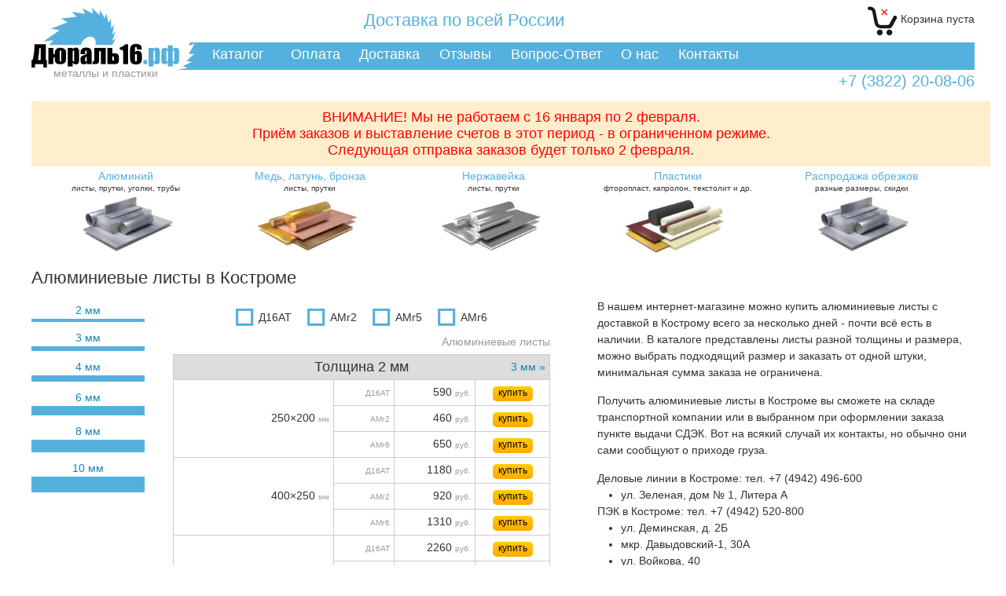

--- FILE ---
content_type: text/html; charset=UTF-8
request_url: https://dural16.ru/kostroma/alyuminievye-listy
body_size: 26280
content:
<!DOCTYPE html>
<html lang="ru">
<head>
<title>Алюминиевые листы в Костроме</title>
<meta name="viewport" content="initial-scale=1, maximum-scale=1" />
<meta charset="utf-8" />
<meta name="description" content="Купить алюминиевые листы с доставкой в Кострому. Удобный интернет-магазин с актуальными ценами, наличием и быстрой доставкой." />
<link rel="canonical" href="https://dural16.ru/kostroma/alyuminievye-listy" />
<link rel="icon" href="/favicon.svg" type="image/svg+xml">
<link rel="shortcut icon" href="/favicon.ico" />
<script src="/js/jquery-1.10.2.min.js"></script>
<script src="/js/main.js?ver=7"></script>
<script src="/js/sendform2.js?ver=6"></script>

<script src="/js/prettyPhoto/js/jquery.prettyPhoto.js"></script>
<link rel="stylesheet" href="/js/prettyPhoto/css/prettyPhoto.css" type="text/css" media="screen" charset="utf-8" />

<script src="/js/fancyBox/source/jquery.fancybox.pack.js"></script>
<script type="text/javascript" src="/js/fancyBox/lib/jquery.mousewheel.pack.js"></script>
<link rel="stylesheet" href="/js/fancyBox/source/jquery.fancybox.css" type="text/css" media="screen" charset="utf-8" />

<link rel="stylesheet" href="/main.css?ver=7a" />
<script src="/js/icheck/icheck.min.js"></script>
<link href="/js/icheck/skins/square/my_blue.css" rel="stylesheet">
<script src="/js/autocomplete/dist/jquery.autocomplete.js"></script>
<script>
min_order=1;
activeuser=false;
user="user";
</script>
</head>
<body>

<div id="smallcut">Доставка по всей России</div>
<div id="cart">
<div><span>&times;</span></div><br>
<p><a href="/order" class="orange">Оформить <br>заказ</a><i>Корзина <br>пуста</i></p>
</div>

<a id="phone" href="tel:+73822200806">+7 (3822) 20-08-06</a>

<div id="wrap">

<div id="header">
<div id="logo"><a href="/"><img src="/img/logo.png" alt="Дюраль16.рф"><span>металлы и пластики</span></a></div><div id="menu">
<div id="catalogmenu"><a href="/shop">Каталог</a>
<div id="catalogdropdown">

<div><h3></h3><a href="/shop/alu-list"><img src="/img/mat/alu-list.jpg"><br>Алюминиевые листы</a><a href="/shop/alu-plita"><img src="/img/mat/alu-plita.jpg"><br>Алюминиевые плиты</a><a href="/shop/alu-krug"><img src="/img/mat/alu-krug.jpg"><br>Алюминиевые круги</a><a href="/shop/kvintet"><img src="/img/mat/kvintet.jpg"><br>Рифлёный алюминий</a><a href="/shop/alu-ugolok"><img src="/img/mat/alu-ugolok.jpg"><br>Алюминиевые уголки</a><a href="/shop/alu-truba"><img src="/img/mat/alu-truba.jpg"><br>Алюминиевые трубы</a><a href="/shop/alu-obrez"><img src="/img/mat/alu-obrez.jpg"><br>Обрезки</a><a href="/shop/med-list"><img src="/img/mat/med-list.jpg"><br>Медные листы</a><a href="/shop/med-krug"><img src="/img/mat/med-krug.jpg"><br>Медные прутки</a><a href="/shop/latun-list"><img src="/img/mat/latun-list.jpg"><br>Латунные листы</a><a href="/shop/latun-krug"><img src="/img/mat/latun-krug.jpg"><br>Латунные прутки</a><a href="/shop/bronza-krug"><img src="/img/mat/bronza-krug.jpg"><br>Бронзовые прутки</a><a href="/shop/med-obrez"><img src="/img/mat/med-obrez.jpg"><br>Обрезки</a><a href="/shop/aisi-list"><img src="/img/mat/aisi-list.jpg"><br>Нержавеющие листы</a><a href="/shop/aisi-krug"><img src="/img/mat/aisi-krug.jpg"><br>Нержавеющие прутки</a><a href="/shop/ft-list"><img src="/img/mat/ft-list.jpg"><br>Фторопластовые листы</a><a href="/shop/ft-krug"><img src="/img/mat/ft-krug.jpg"><br>Фторопластовые стержни</a><a href="/shop/kpr-list"><img src="/img/mat/kpr-list.jpg"><br>Капролоновые листы</a><a href="/shop/kpr-krug"><img src="/img/mat/kpr-krug.jpg"><br>Капролоновые стержни</a><a href="/shop/kprg-list"><img src="/img/mat/kprg-list.jpg"><br>Капролоновые графитонаполненные листы</a><a href="/shop/kprg-krug"><img src="/img/mat/kprg-krug.jpg"><br>Капролоновые графитонаполненные стержни</a><a href="/shop/pom-list"><img src="/img/mat/pom-list.jpg"><br>Полиацеталевые листы</a><a href="/shop/pom-krug"><img src="/img/mat/pom-krug.jpg"><br>Полиацеталевые стержни</a><a href="/shop/txt-list"><img src="/img/mat/txt-list.jpg"><br>Текстолитовые листы</a><a href="/shop/txt-krug"><img src="/img/mat/txt-krug.jpg"><br>Текстолитовые стержни</a><a href="/shop/stxt-list"><img src="/img/mat/stxt-list.jpg"><br>Стеклотекстолитовые листы</a><a href="/shop/stxt-krug"><img src="/img/mat/stxt-krug.jpg"><br>Стеклотекстолитовые стержни</a><a href="/shop/pp-list"><img src="/img/mat/pp-list.jpg"><br>Полипропиленовые листы</a><a href="/shop/pu-list"><img src="/img/mat/pu-list.jpg"><br>Полиуретановые листы</a><a href="/shop/pu-krug"><img src="/img/mat/pu-krug.jpg"><br>Полиуретановые стержни</a><a href="/shop/org-krug"><img src="/img/mat/org-krug.jpg"><br>Стержни из оргстекла</a><a href="/shop/plastic-obrez"><img src="/img/mat/plastic-obrez.jpg"><br>Обрезки</a></div>
</div>
</div>

<a href="/payment">Оплата</a>
<a href="/delivery">Доставка</a>
<a href="/reviews" class="size1">Отзывы</a>
<a href="/faq" class="size2">Вопрос-Ответ</a>
<a href="/about" class="size1">О нас</a>
<a href="/contacts" class="size3">Контакты</a>
<div id="submenu"><a href="#"><img src="/img/submenu.png" id="submenu_icon" alt="submenu"></a>
<div id="dropdown">
<a href="/about" class="size1a">О нас</a>
<a href="/reviews" class="size1a">Отзывы</a>
<a href="/faq" class="size2a">Вопрос-Ответ</a>
<a href="/contacts" class="size3a">Контакты</a>
</div>
</div>
</div>
</div>

<div id="content">
<div style="background:#ffeecc;width:100%;text-align:center;padding:10px;color:#f00;font-size:18px;">
ВНИМАНИЕ! Мы не работаем с 16 января по 2 февраля.<br>
Приём заказов и выставление счетов в этот период - в ограниченном режиме.<br>
Следующая отправка заказов будет только 2 февраля.
</div><a href="/shop/alu" class="smallblock img-alu">
<b>Алюминий</b>листы, прутки, уголки, трубы</a>

<a href="/shop/med" class="smallblock img-med">
<b>Медь, латунь, бронза</b>листы, прутки</a>

<a href="/shop/aisi" class="smallblock img-aisi">
<b>Нержавейка</b>листы, прутки</a>

<a href="/shop/plastic" class="smallblock img-plastic">
<b>Пластики</b>фторопласт, капролон, текстолит и др.</a>


<a href="/shop/offcut" class="smallblock img-obrez">
<b>Распродажа обрезков</b>разные размеры, скидки</a>
<h1>Алюминиевые листы в Костроме</h1><div id="sizes"><a id="gotoZ2" href="#Z2" style="border-bottom-width:4px;">2 мм</a>
<a id="gotoZ3" href="#Z3" style="border-bottom-width:6px;">3 мм</a>
<a id="gotoZ4" href="#Z4" style="border-bottom-width:8px;">4 мм</a>
<a id="gotoZ6" href="#Z6" style="border-bottom-width:12px;">6 мм</a>
<a id="gotoZ8" href="#Z8" style="border-bottom-width:16px;">8 мм</a>
<a id="gotoZ10" href="#Z10" style="border-bottom-width:20px;">10 мм</a>
</div>
<a href="/order" id="float_cart"><b class="orange"><img src="/img/float_cart.png" alt="Корзина"></b></a><div id="catalog"><a id="gotoShopInfo" href="#ShopInfo"></a><div id="mfilter"><a href="/shop/alu-list/filter-d16at"><div class="unchecked"></div>Д16АТ</a><a href="/shop/alu-list/filter-amg2"><div class="unchecked"></div>АМг2</a><a href="/shop/alu-list/filter-amg5"><div class="unchecked"></div>АМг5</a><a href="/shop/alu-list/filter-amg6"><div class="unchecked"></div>АМг6</a></div><i id="Z2" class="subtitle">Алюминиевые листы</i><table><tr><th colspan="4"><a style="cursor:default;">&nbsp;</a> Толщина 2 мм <a id="gotoZ3" href="#Z3">3 мм »</a></th></tr><tr><td rowspan="3">250×200&nbsp;<i>мм</i></td><td><i><a href="/shop/al-d16at-2x250x200">Д16АТ</a></i></td><td>590&nbsp;<i>руб.</i></td><td data-item="1/2x250x200" class="buy"><a href="#"><img src="/img/remove.png" alt="&ndash;"></a><span></span><a href="#"><img src="/img/add.png" alt="+"><b class="orange">Купить</b></a></td><tr><td><i><a href="/shop/al-amg2-2x250x200">АМг2</a></i></td><td>460&nbsp;<i>руб.</i></td><td data-item="4/2x250x200" class="buy"><a href="#"><img src="/img/remove.png" alt="&ndash;"></a><span></span><a href="#"><img src="/img/add.png" alt="+"><b class="orange">Купить</b></a></td><tr><td><i><a href="/shop/al-amg6-2x250x200">АМг6</a></i></td><td>650&nbsp;<i>руб.</i></td><td data-item="6/2x250x200" class="buy"><a href="#"><img src="/img/remove.png" alt="&ndash;"></a><span></span><a href="#"><img src="/img/add.png" alt="+"><b class="orange">Купить</b></a></td></tr><tr><td rowspan="3">400×250&nbsp;<i>мм</i></td><td><i><a href="/shop/al-d16at-2x400x250">Д16АТ</a></i></td><td>1180&nbsp;<i>руб.</i></td><td data-item="1/2x400x250" class="buy"><a href="#"><img src="/img/remove.png" alt="&ndash;"></a><span></span><a href="#"><img src="/img/add.png" alt="+"><b class="orange">Купить</b></a></td><tr><td><i><a href="/shop/al-amg2-2x400x250">АМг2</a></i></td><td>920&nbsp;<i>руб.</i></td><td data-item="4/2x400x250" class="buy"><a href="#"><img src="/img/remove.png" alt="&ndash;"></a><span></span><a href="#"><img src="/img/add.png" alt="+"><b class="orange">Купить</b></a></td><tr><td><i><a href="/shop/al-amg6-2x400x250">АМг6</a></i></td><td>1310&nbsp;<i>руб.</i></td><td data-item="6/2x400x250" class="buy"><a href="#"><img src="/img/remove.png" alt="&ndash;"></a><span></span><a href="#"><img src="/img/add.png" alt="+"><b class="orange">Купить</b></a></td></tr><tr><td rowspan="3">500×400&nbsp;<i>мм</i></td><td><i><a href="/shop/al-d16at-2x500x400">Д16АТ</a></i></td><td>2260&nbsp;<i>руб.</i></td><td data-item="1/2x500x400" class="buy"><a href="#"><img src="/img/remove.png" alt="&ndash;"></a><span></span><a href="#"><img src="/img/add.png" alt="+"><b class="orange">Купить</b></a></td><tr><td><i><a href="/shop/al-amg2-2x500x400">АМг2</a></i></td><td>1810&nbsp;<i>руб.</i></td><td data-item="4/2x500x400" class="buy"><a href="#"><img src="/img/remove.png" alt="&ndash;"></a><span></span><a href="#"><img src="/img/add.png" alt="+"><b class="orange">Купить</b></a></td><tr><td><i><a href="/shop/al-amg6-2x500x400">АМг6</a></i></td><td>2530&nbsp;<i>руб.</i></td><td data-item="6/2x500x400" class="buy"><a href="#"><img src="/img/remove.png" alt="&ndash;"></a><span></span><a href="#"><img src="/img/add.png" alt="+"><b class="orange">Купить</b></a></td></tr><tr><td rowspan="3">750×400&nbsp;<i>мм</i></td><td><i><a href="/shop/al-d16at-2x750x400">Д16АТ</a></i></td><td>3250&nbsp;<i>руб.</i></td><td data-item="1/2x750x400" class="buy"><a href="#"><img src="/img/remove.png" alt="&ndash;"></a><span></span><a href="#"><img src="/img/add.png" alt="+"><b class="orange">Купить</b></a></td><tr><td><i><a href="/shop/al-amg2-2x750x400">АМг2</a></i></td><td>2680&nbsp;<i>руб.</i></td><td data-item="4/2x750x400" class="buy"><a href="#"><img src="/img/remove.png" alt="&ndash;"></a><span></span><a href="#"><img src="/img/add.png" alt="+"><b class="orange">Купить</b></a></td><tr><td><i><a href="/shop/al-amg6-2x750x400">АМг6</a></i></td><td>3680&nbsp;<i>руб.</i></td><td data-item="6/2x750x400" class="buy"><a href="#"><img src="/img/remove.png" alt="&ndash;"></a><span></span><a href="#"><img src="/img/add.png" alt="+"><b class="orange">Купить</b></a></td></tr><tr><td rowspan="3">800×250&nbsp;<i>мм</i></td><td><i><a href="/shop/al-d16at-2x800x250">Д16АТ</a></i></td><td>2260&nbsp;<i>руб.</i></td><td data-item="1/2x800x250" class="buy"><a href="#"><img src="/img/remove.png" alt="&ndash;"></a><span></span><a href="#"><img src="/img/add.png" alt="+"><b class="orange">Купить</b></a></td><tr><td><i><a href="/shop/al-amg2-2x800x250">АМг2</a></i></td><td>1810&nbsp;<i>руб.</i></td><td data-item="4/2x800x250" class="buy"><a href="#"><img src="/img/remove.png" alt="&ndash;"></a><span></span><a href="#"><img src="/img/add.png" alt="+"><b class="orange">Купить</b></a></td><tr><td><i><a href="/shop/al-amg6-2x800x250">АМг6</a></i></td><td>2530&nbsp;<i>руб.</i></td><td data-item="6/2x800x250" class="buy"><a href="#"><img src="/img/remove.png" alt="&ndash;"></a><span></span><a href="#"><img src="/img/add.png" alt="+"><b class="orange">Купить</b></a></td></tr><tr><td rowspan="3">800×500&nbsp;<i>мм</i></td><td><i><a href="/shop/al-d16at-2x800x500">Д16АТ</a></i></td><td>4140&nbsp;<i>руб.</i></td><td data-item="1/2x800x500" class="buy"><a href="#"><img src="/img/remove.png" alt="&ndash;"></a><span></span><a href="#"><img src="/img/add.png" alt="+"><b class="orange">Купить</b></a></td><tr><td><i><a href="/shop/al-amg2-2x800x500">АМг2</a></i></td><td>3530&nbsp;<i>руб.</i></td><td data-item="4/2x800x500" class="buy"><a href="#"><img src="/img/remove.png" alt="&ndash;"></a><span></span><a href="#"><img src="/img/add.png" alt="+"><b class="orange">Купить</b></a></td><tr><td><i><a href="/shop/al-amg6-2x800x500">АМг6</a></i></td><td>4750&nbsp;<i>руб.</i></td><td data-item="6/2x800x500" class="buy"><a href="#"><img src="/img/remove.png" alt="&ndash;"></a><span></span><a href="#"><img src="/img/add.png" alt="+"><b class="orange">Купить</b></a></td></tr><tr><td rowspan="3">800×750&nbsp;<i>мм</i></td><td><i><a href="/shop/al-d16at-2x800x750">Д16АТ</a></i></td><td>6000&nbsp;<i>руб.</i></td><td data-item="1/2x800x750" class="buy"><a href="#"><img src="/img/remove.png" alt="&ndash;"></a><span></span><a href="#"><img src="/img/add.png" alt="+"><b class="orange">Купить</b></a></td><tr><td><i><a href="/shop/al-amg2-2x800x750">АМг2</a></i></td><td>5070&nbsp;<i>руб.</i></td><td data-item="4/2x800x750" class="buy"><a href="#"><img src="/img/remove.png" alt="&ndash;"></a><span></span><a href="#"><img src="/img/add.png" alt="+"><b class="orange">Купить</b></a></td><tr><td><i><a href="/shop/al-amg6-2x800x750">АМг6</a></i></td><td>6910&nbsp;<i>руб.</i></td><td data-item="6/2x800x750" class="buy"><a href="#"><img src="/img/remove.png" alt="&ndash;"></a><span></span><a href="#"><img src="/img/add.png" alt="+"><b class="orange">Купить</b></a></td></tr><tr><td rowspan="3">1000×400&nbsp;<i>мм</i></td><td><i><a href="/shop/al-d16at-2x1000x400">Д16АТ</a></i></td><td>4140&nbsp;<i>руб.</i></td><td data-item="1/2x1000x400" class="buy"><a href="#"><img src="/img/remove.png" alt="&ndash;"></a><span></span><a href="#"><img src="/img/add.png" alt="+"><b class="orange">Купить</b></a></td><tr><td><i><a href="/shop/al-amg2-2x1000x400">АМг2</a></i></td><td>3530&nbsp;<i>руб.</i></td><td data-item="4/2x1000x400" class="buy"><a href="#"><img src="/img/remove.png" alt="&ndash;"></a><span></span><a href="#"><img src="/img/add.png" alt="+"><b class="orange">Купить</b></a></td><tr><td><i><a href="/shop/al-amg6-2x1000x400">АМг6</a></i></td><td>4750&nbsp;<i>руб.</i></td><td data-item="6/2x1000x400" class="buy"><a href="#"><img src="/img/remove.png" alt="&ndash;"></a><span></span><a href="#"><img src="/img/add.png" alt="+"><b class="orange">Купить</b></a></td></tr><tr><td rowspan="3">1000×800&nbsp;<i>мм</i></td><td><i><a href="/shop/al-d16at-2x1000x800">Д16АТ</a></i></td><td>7710&nbsp;<i>руб.</i></td><td data-item="1/2x1000x800" class="buy"><a href="#"><img src="/img/remove.png" alt="&ndash;"></a><span></span><a href="#"><img src="/img/add.png" alt="+"><b class="orange">Купить</b></a></td><tr><td><i><a href="/shop/al-amg2-2x1000x800">АМг2</a></i></td><td>6460&nbsp;<i>руб.</i></td><td data-item="4/2x1000x800" class="buy"><a href="#"><img src="/img/remove.png" alt="&ndash;"></a><span></span><a href="#"><img src="/img/add.png" alt="+"><b class="orange">Купить</b></a></td><tr><td><i><a href="/shop/al-amg6-2x1000x800">АМг6</a></i></td><td>8910&nbsp;<i>руб.</i></td><td data-item="6/2x1000x800" class="buy"><a href="#"><img src="/img/remove.png" alt="&ndash;"></a><span></span><a href="#"><img src="/img/add.png" alt="+"><b class="orange">Купить</b></a></td></tr><tr><td rowspan="3">1200×250&nbsp;<i>мм</i></td><td><i><a href="/shop/al-d16at-2x1200x250">Д16АТ</a></i></td><td>3250&nbsp;<i>руб.</i></td><td data-item="1/2x1200x250" class="buy"><a href="#"><img src="/img/remove.png" alt="&ndash;"></a><span></span><a href="#"><img src="/img/add.png" alt="+"><b class="orange">Купить</b></a></td><tr><td><i><a href="/shop/al-amg2-2x1200x250">АМг2</a></i></td><td>2680&nbsp;<i>руб.</i></td><td data-item="4/2x1200x250" class="buy"><a href="#"><img src="/img/remove.png" alt="&ndash;"></a><span></span><a href="#"><img src="/img/add.png" alt="+"><b class="orange">Купить</b></a></td><tr><td><i><a href="/shop/al-amg6-2x1200x250">АМг6</a></i></td><td>3680&nbsp;<i>руб.</i></td><td data-item="6/2x1200x250" class="buy"><a href="#"><img src="/img/remove.png" alt="&ndash;"></a><span></span><a href="#"><img src="/img/add.png" alt="+"><b class="orange">Купить</b></a></td></tr><tr><td rowspan="3">1200×500&nbsp;<i>мм</i></td><td><i><a href="/shop/al-d16at-2x1200x500">Д16АТ</a></i></td><td>6000&nbsp;<i>руб.</i></td><td data-item="1/2x1200x500" class="buy"><a href="#"><img src="/img/remove.png" alt="&ndash;"></a><span></span><a href="#"><img src="/img/add.png" alt="+"><b class="orange">Купить</b></a></td><tr><td><i><a href="/shop/al-amg2-2x1200x500">АМг2</a></i></td><td>5070&nbsp;<i>руб.</i></td><td data-item="4/2x1200x500" class="buy"><a href="#"><img src="/img/remove.png" alt="&ndash;"></a><span></span><a href="#"><img src="/img/add.png" alt="+"><b class="orange">Купить</b></a></td><tr><td><i><a href="/shop/al-amg6-2x1200x500">АМг6</a></i></td><td>6910&nbsp;<i>руб.</i></td><td data-item="6/2x1200x500" class="buy"><a href="#"><img src="/img/remove.png" alt="&ndash;"></a><span></span><a href="#"><img src="/img/add.png" alt="+"><b class="orange">Купить</b></a></td></tr><tr><td rowspan="3">1200×750&nbsp;<i>мм</i></td><td><i><a href="/shop/al-d16at-2x1200x750">Д16АТ</a></i></td><td>8520&nbsp;<i>руб.</i></td><td data-item="1/2x1200x750" class="buy"><a href="#"><img src="/img/remove.png" alt="&ndash;"></a><span></span><a href="#"><img src="/img/add.png" alt="+"><b class="orange">Купить</b></a></td><tr><td><i><a href="/shop/al-amg2-2x1200x750">АМг2</a></i></td><td>7110&nbsp;<i>руб.</i></td><td data-item="4/2x1200x750" class="buy"><a href="#"><img src="/img/remove.png" alt="&ndash;"></a><span></span><a href="#"><img src="/img/add.png" alt="+"><b class="orange">Купить</b></a></td><tr><td><i><a href="/shop/al-amg6-2x1200x750">АМг6</a></i></td><td>9860&nbsp;<i>руб.</i></td><td data-item="6/2x1200x750" class="buy"><a href="#"><img src="/img/remove.png" alt="&ndash;"></a><span></span><a href="#"><img src="/img/add.png" alt="+"><b class="orange">Купить</b></a></td></tr><tr><td rowspan="3">1200×1000&nbsp;<i>мм</i></td><td><i><a href="/shop/al-d16at-2x1200x1000">Д16АТ</a></i></td><td>10720&nbsp;<i>руб.</i></td><td data-item="1/2x1200x1000" class="buy"><a href="#"><img src="/img/remove.png" alt="&ndash;"></a><span></span><a href="#"><img src="/img/add.png" alt="+"><b class="orange">Купить</b></a></td><tr><td><i><a href="/shop/al-amg2-2x1200x1000">АМг2</a></i></td><td>8810&nbsp;<i>руб.</i></td><td data-item="4/2x1200x1000" class="buy"><a href="#"><img src="/img/remove.png" alt="&ndash;"></a><span></span><a href="#"><img src="/img/add.png" alt="+"><b class="orange">Купить</b></a></td><tr><td><i><a href="/shop/al-amg6-2x1200x1000">АМг6</a></i></td><td>12470&nbsp;<i>руб.</i></td><td data-item="6/2x1200x1000" class="buy"><a href="#"><img src="/img/remove.png" alt="&ndash;"></a><span></span><a href="#"><img src="/img/add.png" alt="+"><b class="orange">Купить</b></a></td></tr><tr><td rowspan="3">1500×400&nbsp;<i>мм</i></td><td><i><a href="/shop/al-d16at-2x1500x400">Д16АТ</a></i></td><td>6000&nbsp;<i>руб.</i></td><td data-item="1/2x1500x400" class="buy"><a href="#"><img src="/img/remove.png" alt="&ndash;"></a><span></span><a href="#"><img src="/img/add.png" alt="+"><b class="orange">Купить</b></a></td><tr><td><i><a href="/shop/al-amg2-2x1500x400">АМг2</a></i></td><td>5070&nbsp;<i>руб.</i></td><td data-item="4/2x1500x400" class="buy"><a href="#"><img src="/img/remove.png" alt="&ndash;"></a><span></span><a href="#"><img src="/img/add.png" alt="+"><b class="orange">Купить</b></a></td><tr><td><i><a href="/shop/al-amg6-2x1500x400">АМг6</a></i></td><td>6910&nbsp;<i>руб.</i></td><td data-item="6/2x1500x400" class="buy"><a href="#"><img src="/img/remove.png" alt="&ndash;"></a><span></span><a href="#"><img src="/img/add.png" alt="+"><b class="orange">Купить</b></a></td></tr><tr><td rowspan="3">1500×800&nbsp;<i>мм</i></td><td><i><a href="/shop/al-d16at-2x1500x800">Д16АТ</a></i></td><td>10720&nbsp;<i>руб.</i></td><td data-item="1/2x1500x800" class="buy"><a href="#"><img src="/img/remove.png" alt="&ndash;"></a><span></span><a href="#"><img src="/img/add.png" alt="+"><b class="orange">Купить</b></a></td><tr><td><i><a href="/shop/al-amg2-2x1500x800">АМг2</a></i></td><td>8810&nbsp;<i>руб.</i></td><td data-item="4/2x1500x800" class="buy"><a href="#"><img src="/img/remove.png" alt="&ndash;"></a><span></span><a href="#"><img src="/img/add.png" alt="+"><b class="orange">Купить</b></a></td><tr><td><i><a href="/shop/al-amg6-2x1500x800">АМг6</a></i></td><td>12470&nbsp;<i>руб.</i></td><td data-item="6/2x1500x800" class="buy"><a href="#"><img src="/img/remove.png" alt="&ndash;"></a><span></span><a href="#"><img src="/img/add.png" alt="+"><b class="orange">Купить</b></a></td></tr><tr><td rowspan="3">1500×1200&nbsp;<i>мм</i></td><td><i><a href="/shop/al-d16at-2x1500x1200">Д16АТ</a></i></td><td>15800&nbsp;<i>руб.</i></td><td data-item="1/2x1500x1200" class="buy"><a href="#"><img src="/img/remove.png" alt="&ndash;"></a><span></span><a href="#"><img src="/img/add.png" alt="+"><b class="orange">Купить</b></a></td><tr><td><i><a href="/shop/al-amg2-2x1500x1200">АМг2</a></i></td><td>10580&nbsp;<i>руб.</i></td><td data-item="4/2x1500x1200" class="buy"><a href="#"><img src="/img/remove.png" alt="&ndash;"></a><span></span><a href="#"><img src="/img/add.png" alt="+"><b class="orange">Купить</b></a></td><tr><td><i><a href="/shop/al-amg6-2x1500x1200">АМг6</a></i></td><td>16040&nbsp;<i>руб.</i></td><td data-item="6/2x1500x1200" class="buy"><a href="#"><img src="/img/remove.png" alt="&ndash;"></a><span></span><a href="#"><img src="/img/add.png" alt="+"><b class="orange">Купить</b></a></td></tr><tr><td rowspan="3">2000×1200&nbsp;<i>мм</i></td><td><i><a href="/shop/al-d16at-2x2000x1200">Д16АТ</a></i></td><td>20700&nbsp;<i>руб.</i></td><td data-item="1/2x2000x1200" class="buy"><a href="#"><img src="/img/remove.png" alt="&ndash;"></a><span></span><a href="#"><img src="/img/add.png" alt="+"><b class="orange">Купить</b></a></td><tr><td><i><a href="/shop/al-amg2-2x2000x1200">АМг2</a></i></td><td>13220&nbsp;<i>руб.</i></td><td data-item="4/2x2000x1200" class="buy"><a href="#"><img src="/img/remove.png" alt="&ndash;"></a><span></span><a href="#"><img src="/img/add.png" alt="+"><b class="orange">Купить</b></a></td><tr><td><i><a href="/shop/al-amg6-2x2000x1200">АМг6</a></i></td><td>20430&nbsp;<i>руб.</i></td><td data-item="6/2x2000x1200" class="buy"><a href="#"><img src="/img/remove.png" alt="&ndash;"></a><span></span><a href="#"><img src="/img/add.png" alt="+"><b class="orange">Купить</b></a></td></tr><tr><td rowspan="3">3000×1200&nbsp;<i>мм</i></td><td><i><a href="/shop/al-d16at-2x3000x1200">Д16АТ</a></i></td><td>29940&nbsp;<i>руб.</i></td><td data-item="1/2x3000x1200" class="buy"><a href="#"><img src="/img/remove.png" alt="&ndash;"></a><span></span><a href="#"><img src="/img/add.png" alt="+"><b class="orange">Купить</b></a></td><tr><td><i><a href="/shop/al-amg2-2x3000x1200">АМг2</a></i></td><td>17180&nbsp;<i>руб.</i></td><td data-item="4/2x3000x1200" class="buy"><a href="#"><img src="/img/remove.png" alt="&ndash;"></a><span></span><a href="#"><img src="/img/add.png" alt="+"><b class="orange">Купить</b></a></td><tr><td><i><a href="/shop/al-amg6-2x3000x1200">АМг6</a></i></td><td>27800&nbsp;<i>руб.</i></td><td data-item="6/2x3000x1200" class="buy"><a href="#"><img src="/img/remove.png" alt="&ndash;"></a><span></span><a href="#"><img src="/img/add.png" alt="+"><b class="orange">Купить</b></a></td></tr><tr><td><i>Обрезок&nbsp;№974</i> 500×15&nbsp;<i>мм</i><td style="line-height:90%;"><i>дюраль<br>Д16АТ</i></td><td>70&nbsp;<i>руб.</i><span class="sale">скидка 20%*<span></td><td data-item="0/34974" class="buy"><a href="#"><img src="/img/remove.png" alt="&ndash;"></a><span></span><a href="#"><img src="/img/add.png" alt="+"><b class="orange">Купить</b></a></td></tr><tr class="nobot"><td><i>Обрезок&nbsp;№547</i> 1002×13&nbsp;<i>мм</i><td style="line-height:90%;"><i>дюраль<br>Д16АТ</i></td><td>110&nbsp;<i>руб.</i><span class="sale">скидка 25%*<span></td><td data-item="0/40547" class="buy"><a href="#"><img src="/img/remove.png" alt="&ndash;"></a><span></span><a href="#"><img src="/img/add.png" alt="+"><b class="orange">Купить</b></a></td></tr><tr class="notop"><td colspan="4" class="left">узкая полоска шириной 1,3 см; потертости с одной стороны</td></tr><tr class="nobot"><td><i>Обрезок&nbsp;№541</i> 1003×13&nbsp;<i>мм</i><td style="line-height:90%;"><i>дюраль<br>Д16АТ</i></td><td>110&nbsp;<i>руб.</i><span class="sale">скидка 25%*<span></td><td data-item="0/40541" class="buy"><a href="#"><img src="/img/remove.png" alt="&ndash;"></a><span></span><a href="#"><img src="/img/add.png" alt="+"><b class="orange">Купить</b></a></td></tr><tr class="notop"><td colspan="4" class="left">узкая длинная полоска шириной 1,3 см; потертости с одной стороны</td></tr><tr><td><i>Обрезок&nbsp;№745</i> 250×83&nbsp;<i>мм</i><td style="line-height:90%;"><i>дюраль<br>Д16АТ</i></td><td>180&nbsp;<i>руб.</i><span class="sale">скидка 25%*<span></td><td data-item="0/41745" class="buy"><a href="#"><img src="/img/remove.png" alt="&ndash;"></a><span></span><a href="#"><img src="/img/add.png" alt="+"><b class="orange">Купить</b></a></td></tr><tr class="nobot"><td><i>Обрезок&nbsp;№942</i> 200×120&nbsp;<i>мм</i><td style="line-height:90%;"><i>дюраль<br>Д16АТ</i></td><td>190&nbsp;<i>руб.</i><span class="sale">скидка 30%*<span></td><td data-item="0/40942" class="buy"><a href="#"><img src="/img/remove.png" alt="&ndash;"></a><span></span><a href="#"><img src="/img/add.png" alt="+"><b class="orange">Купить</b></a></td></tr><tr class="notop"><td colspan="4" class="left">царапины с одной стороны</td></tr><tr class="nobot"><td><i>Обрезок&nbsp;№388</i> 197×122&nbsp;<i>мм</i><td style="line-height:90%;"><i>дюраль<br>Д16АТ</i></td><td>190&nbsp;<i>руб.</i><span class="sale">скидка 30%*<span></td><td data-item="0/45388" class="buy"><a href="#"><img src="/img/remove.png" alt="&ndash;"></a><span></span><a href="#"><img src="/img/add.png" alt="+"><b class="orange">Купить</b></a></td></tr><tr class="notop"><td colspan="4" class="left">царапины с одной стороны</td></tr><tr class="nobot"><td><i>Обрезок&nbsp;№144</i> 198×122&nbsp;<i>мм</i><td style="line-height:90%;"><i>дюраль<br>Д16АТ</i></td><td>180&nbsp;<i>руб.</i><span class="sale">скидка 35%*<span></td><td data-item="0/44144" class="buy"><a href="#"><img src="/img/remove.png" alt="&ndash;"></a><span></span><a href="#"><img src="/img/add.png" alt="+"><b class="orange">Купить</b></a></td></tr><tr class="notop"><td colspan="4" class="left">глубокий <a class="hint">штамп</a>, царапины</td></tr><tr class="nobot"><td><i>Обрезок&nbsp;№390</i> 198×122&nbsp;<i>мм</i><td style="line-height:90%;"><i>дюраль<br>Д16АТ</i></td><td>200&nbsp;<i>руб.</i><span class="sale">скидка 30%*<span></td><td data-item="0/45390" class="buy"><a href="#"><img src="/img/remove.png" alt="&ndash;"></a><span></span><a href="#"><img src="/img/add.png" alt="+"><b class="orange">Купить</b></a></td></tr><tr class="notop"><td colspan="4" class="left">совсем немного замят край</td></tr><tr class="nobot"><td><i>Обрезок&nbsp;№927</i> 200×121&nbsp;<i>мм</i><td style="line-height:90%;"><i>дюраль<br>Д16АТ</i></td><td>180&nbsp;<i>руб.</i><span class="sale">скидка 35%*<span></td><td data-item="0/36927" class="buy"><a href="#"><img src="/img/remove.png" alt="&ndash;"></a><span></span><a href="#"><img src="/img/add.png" alt="+"><b class="orange">Купить</b></a></td></tr><tr class="notop"><td colspan="4" class="left"><a class="hint">штамп</a>, <a class="hint">неплоскостность</a></td></tr><tr class="nobot"><td><i>Обрезок&nbsp;№386</i> 198×123&nbsp;<i>мм</i><td style="line-height:90%;"><i>дюраль<br>Д16АТ</i></td><td>200&nbsp;<i>руб.</i><span class="sale">скидка 30%*<span></td><td data-item="0/45386" class="buy"><a href="#"><img src="/img/remove.png" alt="&ndash;"></a><span></span><a href="#"><img src="/img/add.png" alt="+"><b class="orange">Купить</b></a></td></tr><tr class="notop"><td colspan="4" class="left">царапины с одной стороны</td></tr><tr class="nobot"><td><i>Обрезок&nbsp;№146</i> 499×71&nbsp;<i>мм</i><td style="line-height:90%;"><i>дюраль<br>Д16АТ</i></td><td>300&nbsp;<i>руб.</i><span class="sale">скидка 30%*<span></td><td data-item="0/44146" class="buy"><a href="#"><img src="/img/remove.png" alt="&ndash;"></a><span></span><a href="#"><img src="/img/add.png" alt="+"><b class="orange">Купить</b></a></td></tr><tr class="notop"><td colspan="4" class="left">небольшие царапины</td></tr><tr class="nobot"><td><i>Обрезок&nbsp;№309</i> 249×144&nbsp;<i>мм</i><td style="line-height:90%;"><i>дюраль<br>Д16АТ</i></td><td>300&nbsp;<i>руб.</i><span class="sale">скидка 30%*<span></td><td data-item="0/47309" class="buy"><a href="#"><img src="/img/remove.png" alt="&ndash;"></a><span></span><a href="#"><img src="/img/add.png" alt="+"><b class="orange">Купить</b></a></td></tr><tr class="notop"><td colspan="4" class="left">небольшие царапины с одной стороны</td></tr><tr class="nobot"><td><i>Обрезок&nbsp;№070</i> 499×74&nbsp;<i>мм</i><td style="line-height:90%;"><i>дюраль<br>Д16АТ</i></td><td>290&nbsp;<i>руб.</i><span class="sale">скидка 35%*<span></td><td data-item="0/43070" class="buy"><a href="#"><img src="/img/remove.png" alt="&ndash;"></a><span></span><a href="#"><img src="/img/add.png" alt="+"><b class="orange">Купить</b></a></td></tr><tr class="notop"><td colspan="4" class="left">неглубокие царапины</td></tr><tr class="nobot"><td><i>Обрезок&nbsp;№540</i> 1205×32&nbsp;<i>мм</i><td style="line-height:90%;"><i>дюраль<br>Д16АТ</i></td><td>310&nbsp;<i>руб.</i><span class="sale">скидка 30%*<span></td><td data-item="0/42540" class="buy"><a href="#"><img src="/img/remove.png" alt="&ndash;"></a><span></span><a href="#"><img src="/img/add.png" alt="+"><b class="orange">Купить</b></a></td></tr><tr class="notop"><td colspan="4" class="left"><a class="hint">штамп</a></td></tr><tr><td><i>Обрезок&nbsp;№918</i> 501×89&nbsp;<i>мм</i><td style="line-height:90%;"><i>дюраль<br>Д16АТ</i></td><td>390&nbsp;<i>руб.</i><span class="sale">скидка 25%*<span></td><td data-item="0/41918" class="buy"><a href="#"><img src="/img/remove.png" alt="&ndash;"></a><span></span><a href="#"><img src="/img/add.png" alt="+"><b class="orange">Купить</b></a></td></tr><tr class="nobot"><td><i>Обрезок&nbsp;№624</i> <td style="line-height:90%;"><i>дюраль<br>Д16АТ</i></td><td>430&nbsp;<i>руб.</i><span class="sale">скидка 25%*<span></td><td data-item="0/24624" class="buy"><a href="#"><img src="/img/remove.png" alt="&ndash;"></a><span></span><a href="#"><img src="/img/add.png" alt="+"><b class="orange">Купить</b></a></td></tr><tr class="notop"><td colspan="4" class="left">прямоугольная трапеция высотой 500 и со сторонами 46 и 146<a href="/img/photo/nonstandard/24624.jpg" rel="prettyPhoto[nonstandard]" title="#24624, Обрезок другой формы, , 430руб., прямоугольная трапеция высотой 500 и со сторонами 46 и 146"><img src="/img/photo.png"></a></td></tr><tr class="nobot"><td><i>Обрезок&nbsp;№196</i> 395×123&nbsp;<i>мм</i><td style="line-height:90%;"><i>дюраль<br>Д16АТ</i></td><td>380&nbsp;<i>руб.</i><span class="sale">скидка 35%*<span></td><td data-item="0/38196" class="buy"><a href="#"><img src="/img/remove.png" alt="&ndash;"></a><span></span><a href="#"><img src="/img/add.png" alt="+"><b class="orange">Купить</b></a></td></tr><tr class="notop"><td colspan="4" class="left">неглубокие царапины</td></tr><tr class="nobot"><td><i>Обрезок&nbsp;№395</i> 246×198&nbsp;<i>мм</i><td style="line-height:90%;"><i>дюраль<br>Д16АТ</i></td><td>410&nbsp;<i>руб.</i><span class="sale">скидка 30%*<span></td><td data-item="0/45395" class="buy"><a href="#"><img src="/img/remove.png" alt="&ndash;"></a><span></span><a href="#"><img src="/img/add.png" alt="+"><b class="orange">Купить</b></a></td></tr><tr class="notop"><td colspan="4" class="left">небольшая <a class="hint">неплоскостность</a></td></tr><tr class="nobot"><td><i>Обрезок&nbsp;№396</i> 246×198&nbsp;<i>мм</i><td style="line-height:90%;"><i>дюраль<br>Д16АТ</i></td><td>410&nbsp;<i>руб.</i><span class="sale">скидка 30%*<span></td><td data-item="0/45396" class="buy"><a href="#"><img src="/img/remove.png" alt="&ndash;"></a><span></span><a href="#"><img src="/img/add.png" alt="+"><b class="orange">Купить</b></a></td></tr><tr class="notop"><td colspan="4" class="left">небольшая <a class="hint">неплоскостность</a></td></tr><tr class="nobot"><td><i>Обрезок&nbsp;№394</i> 248×199&nbsp;<i>мм</i><td style="line-height:90%;"><i>дюраль<br>Д16АТ</i></td><td>410&nbsp;<i>руб.</i><span class="sale">скидка 30%*<span></td><td data-item="0/45394" class="buy"><a href="#"><img src="/img/remove.png" alt="&ndash;"></a><span></span><a href="#"><img src="/img/add.png" alt="+"><b class="orange">Купить</b></a></td></tr><tr class="notop"><td colspan="4" class="left">небольшая <a class="hint">неплоскостность</a></td></tr><tr class="nobot"><td><i>Обрезок&nbsp;№436</i> 252×200&nbsp;<i>мм</i><td style="line-height:90%;"><i>дюраль<br>Д16АТ</i></td><td>400&nbsp;<i>руб.</i><span class="sale">скидка 30%*<span></td><td data-item="0/50436" class="buy"><a href="#"><img src="/img/remove.png" alt="&ndash;"></a><span></span><a href="#"><img src="/img/add.png" alt="+"><b class="orange">Купить</b></a></td></tr><tr class="notop"><td colspan="4" class="left">царапины с одной стороны</td></tr><tr class="nobot"><td><i>Обрезок&nbsp;№052</i> 275×200&nbsp;<i>мм</i><td style="line-height:90%;"><i>дюраль<br>Д16АТ</i></td><td>450&nbsp;<i>руб.</i><span class="sale">скидка 30%*<span></td><td data-item="0/36052" class="buy"><a href="#"><img src="/img/remove.png" alt="&ndash;"></a><span></span><a href="#"><img src="/img/add.png" alt="+"><b class="orange">Купить</b></a></td></tr><tr class="notop"><td colspan="4" class="left">царапины</td></tr><tr class="nobot"><td><i>Обрезок&nbsp;№538</i> 344×188&nbsp;<i>мм</i><td style="line-height:90%;"><i>дюраль<br>Д16АТ</i></td><td>540&nbsp;<i>руб.</i><span class="sale">скидка 30%*<span></td><td data-item="0/28538" class="buy"><a href="#"><img src="/img/remove.png" alt="&ndash;"></a><span></span><a href="#"><img src="/img/add.png" alt="+"><b class="orange">Купить</b></a></td></tr><tr class="notop"><td colspan="4" class="left">небольшие царапины</td></tr><tr class="nobot"><td><i>Обрезок&nbsp;№653</i> 339×197&nbsp;<i>мм</i><td style="line-height:90%;"><i>дюраль<br>Д16АТ</i></td><td>560&nbsp;<i>руб.</i><span class="sale">скидка 30%*<span></td><td data-item="0/34653" class="buy"><a href="#"><img src="/img/remove.png" alt="&ndash;"></a><span></span><a href="#"><img src="/img/add.png" alt="+"><b class="orange">Купить</b></a></td></tr><tr class="notop"><td colspan="4" class="left">неглубокие царапины</td></tr><tr class="nobot"><td><i>Обрезок&nbsp;№433</i> 347×193&nbsp;<i>мм</i><td style="line-height:90%;"><i>дюраль<br>Д16АТ</i></td><td>530&nbsp;<i>руб.</i><span class="sale">скидка 35%*<span></td><td data-item="0/31433" class="buy"><a href="#"><img src="/img/remove.png" alt="&ndash;"></a><span></span><a href="#"><img src="/img/add.png" alt="+"><b class="orange">Купить</b></a></td></tr><tr class="notop"><td colspan="4" class="left">царапины</td></tr><tr class="nobot"><td><i>Обрезок&nbsp;№537</i> 375×185&nbsp;<i>мм</i><td style="line-height:90%;"><i>дюраль<br>Д16АТ</i></td><td>560&nbsp;<i>руб.</i><span class="sale">скидка 30%*<span></td><td data-item="0/31537" class="buy"><a href="#"><img src="/img/remove.png" alt="&ndash;"></a><span></span><a href="#"><img src="/img/add.png" alt="+"><b class="orange">Купить</b></a></td></tr><tr class="notop"><td colspan="4" class="left"><a class="hint">штамп</a>, небольшие царапины</td></tr><tr class="nobot"><td><i>Обрезок&nbsp;№643</i> 295×250&nbsp;<i>мм</i><td style="line-height:90%;"><i>дюраль<br>Д16АТ</i></td><td>590&nbsp;<i>руб.</i><span class="sale">скидка 30%*<span></td><td data-item="0/34643" class="buy"><a href="#"><img src="/img/remove.png" alt="&ndash;"></a><span></span><a href="#"><img src="/img/add.png" alt="+"><b class="orange">Купить</b></a></td></tr><tr class="notop"><td colspan="4" class="left"><a class="hint">штамп</a>, царапины</td></tr><tr><td><i>Обрезок&nbsp;№832</i> 199×29&nbsp;<i>мм</i><td style="line-height:90%;"><i>алюминий<br>АМг2</i></td><td>40&nbsp;<i>руб.</i><span class="sale">скидка 20%*<span></td><td data-item="0/40832" class="buy"><a href="#"><img src="/img/remove.png" alt="&ndash;"></a><span></span><a href="#"><img src="/img/add.png" alt="+"><b class="orange">Купить</b></a></td></tr><tr><td><i>Обрезок&nbsp;№330</i> 499×17&nbsp;<i>мм</i><td style="line-height:90%;"><i>алюминий<br>АМг2</i></td><td>60&nbsp;<i>руб.</i><span class="sale">скидка 25%*<span></td><td data-item="0/34330" class="buy"><a href="#"><img src="/img/remove.png" alt="&ndash;"></a><span></span><a href="#"><img src="/img/add.png" alt="+"><b class="orange">Купить</b></a></td></tr><tr class="nobot"><td><i>Обрезок&nbsp;№661</i> 749×15&nbsp;<i>мм</i><td style="line-height:90%;"><i>алюминий<br>АМг2</i></td><td>80&nbsp;<i>руб.</i><span class="sale">скидка 20%*<span></td><td data-item="0/40661" class="buy"><a href="#"><img src="/img/remove.png" alt="&ndash;"></a><span></span><a href="#"><img src="/img/add.png" alt="+"><b class="orange">Купить</b></a></td></tr><tr class="notop"><td colspan="4" class="left">узкая полоска шириной 1,5 см</td></tr><tr><td><i>Обрезок&nbsp;№502</i> 246×70&nbsp;<i>мм</i><td style="line-height:90%;"><i>алюминий<br>АМг2</i></td><td>120&nbsp;<i>руб.</i><span class="sale">скидка 25%*<span></td><td data-item="0/49502" class="buy"><a href="#"><img src="/img/remove.png" alt="&ndash;"></a><span></span><a href="#"><img src="/img/add.png" alt="+"><b class="orange">Купить</b></a></td></tr><tr class="nobot"><td><i>Обрезок&nbsp;№218</i> 248×70&nbsp;<i>мм</i><td style="line-height:90%;"><i>алюминий<br>АМг2</i></td><td>120&nbsp;<i>руб.</i><span class="sale">скидка 25%*<span></td><td data-item="0/40218" class="buy"><a href="#"><img src="/img/remove.png" alt="&ndash;"></a><span></span><a href="#"><img src="/img/add.png" alt="+"><b class="orange">Купить</b></a></td></tr><tr class="notop"><td colspan="4" class="left">трапеция 70-77</td></tr><tr class="nobot"><td><i>Обрезок&nbsp;№504</i> 250×71&nbsp;<i>мм</i><td style="line-height:90%;"><i>алюминий<br>АМг2</i></td><td>110&nbsp;<i>руб.</i><span class="sale">скидка 30%*<span></td><td data-item="0/49504" class="buy"><a href="#"><img src="/img/remove.png" alt="&ndash;"></a><span></span><a href="#"><img src="/img/add.png" alt="+"><b class="orange">Купить</b></a></td></tr><tr class="notop"><td colspan="4" class="left">немного замят угол</td></tr><tr class="nobot"><td><i>Обрезок&nbsp;№498</i> 247×72&nbsp;<i>мм</i><td style="line-height:90%;"><i>алюминий<br>АМг2</i></td><td>110&nbsp;<i>руб.</i><span class="sale">скидка 30%*<span></td><td data-item="0/49498" class="buy"><a href="#"><img src="/img/remove.png" alt="&ndash;"></a><span></span><a href="#"><img src="/img/add.png" alt="+"><b class="orange">Купить</b></a></td></tr><tr class="notop"><td colspan="4" class="left">немного замят угол</td></tr><tr class="nobot"><td><i>Обрезок&nbsp;№282</i> 399×45&nbsp;<i>мм</i><td style="line-height:90%;"><i>алюминий<br>АМг2</i></td><td>110&nbsp;<i>руб.</i><span class="sale">скидка 30%*<span></td><td data-item="0/44282" class="buy"><a href="#"><img src="/img/remove.png" alt="&ndash;"></a><span></span><a href="#"><img src="/img/add.png" alt="+"><b class="orange">Купить</b></a></td></tr><tr class="notop"><td colspan="4" class="left">царапины с одной стороны</td></tr><tr class="nobot"><td><i>Обрезок&nbsp;№001</i> 250×72&nbsp;<i>мм</i><td style="line-height:90%;"><i>алюминий<br>АМг2</i></td><td>120&nbsp;<i>руб.</i><span class="sale">скидка 30%*<span></td><td data-item="0/32001" class="buy"><a href="#"><img src="/img/remove.png" alt="&ndash;"></a><span></span><a href="#"><img src="/img/add.png" alt="+"><b class="orange">Купить</b></a></td></tr><tr class="notop"><td colspan="4" class="left">царапины с одной стороны</td></tr><tr class="nobot"><td><i>Обрезок&nbsp;№500</i> 250×73&nbsp;<i>мм</i><td style="line-height:90%;"><i>алюминий<br>АМг2</i></td><td>120&nbsp;<i>руб.</i><span class="sale">скидка 30%*<span></td><td data-item="0/49500" class="buy"><a href="#"><img src="/img/remove.png" alt="&ndash;"></a><span></span><a href="#"><img src="/img/add.png" alt="+"><b class="orange">Купить</b></a></td></tr><tr class="notop"><td colspan="4" class="left">небольшие царапины</td></tr><tr><td><i>Обрезок&nbsp;№830</i> 400×46&nbsp;<i>мм</i><td style="line-height:90%;"><i>алюминий<br>АМг2</i></td><td>130&nbsp;<i>руб.</i><span class="sale">скидка 25%*<span></td><td data-item="0/27830" class="buy"><a href="#"><img src="/img/remove.png" alt="&ndash;"></a><span></span><a href="#"><img src="/img/add.png" alt="+"><b class="orange">Купить</b></a></td></tr><tr class="nobot"><td><i>Обрезок&nbsp;№582</i> 198×93&nbsp;<i>мм</i><td style="line-height:90%;"><i>алюминий<br>АМг2</i></td><td>120&nbsp;<i>руб.</i><span class="sale">скидка 30%*<span></td><td data-item="0/34582" class="buy"><a href="#"><img src="/img/remove.png" alt="&ndash;"></a><span></span><a href="#"><img src="/img/add.png" alt="+"><b class="orange">Купить</b></a></td></tr><tr class="notop"><td colspan="4" class="left">царапины с одной стороны</td></tr><tr class="nobot"><td><i>Обрезок&nbsp;№356</i> 249×75&nbsp;<i>мм</i><td style="line-height:90%;"><i>алюминий<br>АМг2</i></td><td>110&nbsp;<i>руб.</i><span class="sale">скидка 35%*<span></td><td data-item="0/32356" class="buy"><a href="#"><img src="/img/remove.png" alt="&ndash;"></a><span></span><a href="#"><img src="/img/add.png" alt="+"><b class="orange">Купить</b></a></td></tr><tr class="notop"><td colspan="4" class="left">немного поврежден край, небольшие царапины</td></tr><tr><td><i>Обрезок&nbsp;№342</i> 248×76&nbsp;<i>мм</i><td style="line-height:90%;"><i>алюминий<br>АМг2</i></td><td>130&nbsp;<i>руб.</i><span class="sale">скидка 25%*<span></td><td data-item="0/32342" class="buy"><a href="#"><img src="/img/remove.png" alt="&ndash;"></a><span></span><a href="#"><img src="/img/add.png" alt="+"><b class="orange">Купить</b></a></td></tr><tr><td><i>Обрезок&nbsp;№651</i> 200×95&nbsp;<i>мм</i><td style="line-height:90%;"><i>алюминий<br>АМг2</i></td><td>130&nbsp;<i>руб.</i><span class="sale">скидка 25%*<span></td><td data-item="0/27651" class="buy"><a href="#"><img src="/img/remove.png" alt="&ndash;"></a><span></span><a href="#"><img src="/img/add.png" alt="+"><b class="orange">Купить</b></a></td></tr><tr class="nobot"><td><i>Обрезок&nbsp;№328</i> 250×76&nbsp;<i>мм</i><td style="line-height:90%;"><i>алюминий<br>АМг2</i></td><td>120&nbsp;<i>руб.</i><span class="sale">скидка 30%*<span></td><td data-item="0/32328" class="buy"><a href="#"><img src="/img/remove.png" alt="&ndash;"></a><span></span><a href="#"><img src="/img/add.png" alt="+"><b class="orange">Купить</b></a></td></tr><tr class="notop"><td colspan="4" class="left">небольшие царапины</td></tr><tr class="nobot"><td><i>Обрезок&nbsp;№623</i> 202×96&nbsp;<i>мм</i><td style="line-height:90%;"><i>алюминий<br>АМг2</i></td><td>130&nbsp;<i>руб.</i><span class="sale">скидка 30%*<span></td><td data-item="0/36623" class="buy"><a href="#"><img src="/img/remove.png" alt="&ndash;"></a><span></span><a href="#"><img src="/img/add.png" alt="+"><b class="orange">Купить</b></a></td></tr><tr class="notop"><td colspan="4" class="left">царапины с одной стороны</td></tr><tr class="nobot"><td><i>Обрезок&nbsp;№165</i> 495×40&nbsp;<i>мм</i><td style="line-height:90%;"><i>алюминий<br>АМг2</i></td><td>120&nbsp;<i>руб.</i><span class="sale">скидка 35%*<span></td><td data-item="0/44165" class="buy"><a href="#"><img src="/img/remove.png" alt="&ndash;"></a><span></span><a href="#"><img src="/img/add.png" alt="+"><b class="orange">Купить</b></a></td></tr><tr class="notop"><td colspan="4" class="left">коррозия с обеих сторон</td></tr><tr class="nobot"><td><i>Обрезок&nbsp;№163</i> 502×40&nbsp;<i>мм</i><td style="line-height:90%;"><i>алюминий<br>АМг2</i></td><td>120&nbsp;<i>руб.</i><span class="sale">скидка 35%*<span></td><td data-item="0/44163" class="buy"><a href="#"><img src="/img/remove.png" alt="&ndash;"></a><span></span><a href="#"><img src="/img/add.png" alt="+"><b class="orange">Купить</b></a></td></tr><tr class="notop"><td colspan="4" class="left">коррозия с обеих сторон</td></tr><tr class="nobot"><td><i>Обрезок&nbsp;№274</i> 294×69&nbsp;<i>мм</i><td style="line-height:90%;"><i>алюминий<br>АМг2</i></td><td>140&nbsp;<i>руб.</i><span class="sale">скидка 25%*<span></td><td data-item="0/34274" class="buy"><a href="#"><img src="/img/remove.png" alt="&ndash;"></a><span></span><a href="#"><img src="/img/add.png" alt="+"><b class="orange">Купить</b></a></td></tr><tr class="notop"><td colspan="4" class="left">небольшая царапина</td></tr><tr class="nobot"><td><i>Обрезок&nbsp;№887</i> 250×82&nbsp;<i>мм</i><td style="line-height:90%;"><i>алюминий<br>АМг2</i></td><td>140&nbsp;<i>руб.</i><span class="sale">скидка 25%*<span></td><td data-item="0/29887" class="buy"><a href="#"><img src="/img/remove.png" alt="&ndash;"></a><span></span><a href="#"><img src="/img/add.png" alt="+"><b class="orange">Купить</b></a></td></tr><tr class="notop"><td colspan="4" class="left">небольшие царапины</td></tr><tr class="nobot"><td><i>Обрезок&nbsp;№387</i> 251×84&nbsp;<i>мм</i><td style="line-height:90%;"><i>алюминий<br>АМг2</i></td><td>130&nbsp;<i>руб.</i><span class="sale">скидка 30%*<span></td><td data-item="0/46387" class="buy"><a href="#"><img src="/img/remove.png" alt="&ndash;"></a><span></span><a href="#"><img src="/img/add.png" alt="+"><b class="orange">Купить</b></a></td></tr><tr class="notop"><td colspan="4" class="left">пятна</td></tr><tr class="nobot"><td><i>Обрезок&nbsp;№158</i> 600×36&nbsp;<i>мм</i><td style="line-height:90%;"><i>алюминий<br>АМг2</i></td><td>140&nbsp;<i>руб.</i><span class="sale">скидка 30%*<span></td><td data-item="0/34158" class="buy"><a href="#"><img src="/img/remove.png" alt="&ndash;"></a><span></span><a href="#"><img src="/img/add.png" alt="+"><b class="orange">Купить</b></a></td></tr><tr class="notop"><td colspan="4" class="left">неглубокие царапины с одной стороны</td></tr><tr class="nobot"><td><i>Обрезок&nbsp;№005</i> 196×113&nbsp;<i>мм</i><td style="line-height:90%;"><i>алюминий<br>АМг2</i></td><td>140&nbsp;<i>руб.</i><span class="sale">скидка 30%*<span></td><td data-item="0/47005" class="buy"><a href="#"><img src="/img/remove.png" alt="&ndash;"></a><span></span><a href="#"><img src="/img/add.png" alt="+"><b class="orange">Купить</b></a></td></tr><tr class="notop"><td colspan="4" class="left">небольшие царапины с одной стороны</td></tr><tr><td><i>Обрезок&nbsp;№007</i> 196×113&nbsp;<i>мм</i><td style="line-height:90%;"><i>алюминий<br>АМг2</i></td><td>150&nbsp;<i>руб.</i><span class="sale">скидка 25%*<span></td><td data-item="0/47007" class="buy"><a href="#"><img src="/img/remove.png" alt="&ndash;"></a><span></span><a href="#"><img src="/img/add.png" alt="+"><b class="orange">Купить</b></a></td></tr><tr class="nobot"><td><i>Обрезок&nbsp;№586</i> 198×112&nbsp;<i>мм</i><td style="line-height:90%;"><i>алюминий<br>АМг2</i></td><td>140&nbsp;<i>руб.</i><span class="sale">скидка 30%*<span></td><td data-item="0/34586" class="buy"><a href="#"><img src="/img/remove.png" alt="&ndash;"></a><span></span><a href="#"><img src="/img/add.png" alt="+"><b class="orange">Купить</b></a></td></tr><tr class="notop"><td colspan="4" class="left">царапины с одной стороны</td></tr><tr class="nobot"><td><i>Обрезок&nbsp;№611</i> 182×123&nbsp;<i>мм</i><td style="line-height:90%;"><i>алюминий<br>АМг2</i></td><td>150&nbsp;<i>руб.</i><span class="sale">скидка 30%*<span></td><td data-item="0/36611" class="buy"><a href="#"><img src="/img/remove.png" alt="&ndash;"></a><span></span><a href="#"><img src="/img/add.png" alt="+"><b class="orange">Купить</b></a></td></tr><tr class="notop"><td colspan="4" class="left">небольшая царапина</td></tr><tr><td><i>Обрезок&nbsp;№612</i> 199×116&nbsp;<i>мм</i><td style="line-height:90%;"><i>алюминий<br>АМг2</i></td><td>160&nbsp;<i>руб.</i><span class="sale">скидка 25%*<span></td><td data-item="0/28612" class="buy"><a href="#"><img src="/img/remove.png" alt="&ndash;"></a><span></span><a href="#"><img src="/img/add.png" alt="+"><b class="orange">Купить</b></a></td></tr><tr class="nobot"><td><i>Обрезок&nbsp;№260</i> 191×121&nbsp;<i>мм</i><td style="line-height:90%;"><i>алюминий<br>АМг2</i></td><td>150&nbsp;<i>руб.</i><span class="sale">скидка 30%*<span></td><td data-item="0/34260" class="buy"><a href="#"><img src="/img/remove.png" alt="&ndash;"></a><span></span><a href="#"><img src="/img/add.png" alt="+"><b class="orange">Купить</b></a></td></tr><tr class="notop"><td colspan="4" class="left">небольшие царапины с одной стороны</td></tr><tr class="nobot"><td><i>Обрезок&nbsp;№686</i> 200×116&nbsp;<i>мм</i><td style="line-height:90%;"><i>алюминий<br>АМг2</i></td><td>140&nbsp;<i>руб.</i><span class="sale">скидка 35%*<span></td><td data-item="0/44686" class="buy"><a href="#"><img src="/img/remove.png" alt="&ndash;"></a><span></span><a href="#"><img src="/img/add.png" alt="+"><b class="orange">Купить</b></a></td></tr><tr class="notop"><td colspan="4" class="left">коррозия</td></tr><tr class="nobot"><td><i>Обрезок&nbsp;№687</i> 200×116&nbsp;<i>мм</i><td style="line-height:90%;"><i>алюминий<br>АМг2</i></td><td>150&nbsp;<i>руб.</i><span class="sale">скидка 30%*<span></td><td data-item="0/44687" class="buy"><a href="#"><img src="/img/remove.png" alt="&ndash;"></a><span></span><a href="#"><img src="/img/add.png" alt="+"><b class="orange">Купить</b></a></td></tr><tr class="notop"><td colspan="4" class="left">небольшие пятна</td></tr><tr class="nobot"><td><i>Обрезок&nbsp;№504</i> 195×120&nbsp;<i>мм</i><td style="line-height:90%;"><i>алюминий<br>АМг2</i></td><td>150&nbsp;<i>руб.</i><span class="sale">скидка 30%*<span></td><td data-item="0/30504" class="buy"><a href="#"><img src="/img/remove.png" alt="&ndash;"></a><span></span><a href="#"><img src="/img/add.png" alt="+"><b class="orange">Купить</b></a></td></tr><tr class="notop"><td colspan="4" class="left">царапины с одной стороны</td></tr><tr class="nobot"><td><i>Обрезок&nbsp;№966</i> 195×120&nbsp;<i>мм</i><td style="line-height:90%;"><i>алюминий<br>АМг2</i></td><td>150&nbsp;<i>руб.</i><span class="sale">скидка 30%*<span></td><td data-item="0/33966" class="buy"><a href="#"><img src="/img/remove.png" alt="&ndash;"></a><span></span><a href="#"><img src="/img/add.png" alt="+"><b class="orange">Купить</b></a></td></tr><tr class="notop"><td colspan="4" class="left">небольшие царапины</td></tr><tr><td><i>Обрезок&nbsp;№291</i> 195×120&nbsp;<i>мм</i><td style="line-height:90%;"><i>алюминий<br>АМг2</i></td><td>160&nbsp;<i>руб.</i><span class="sale">скидка 25%*<span></td><td data-item="0/44291" class="buy"><a href="#"><img src="/img/remove.png" alt="&ndash;"></a><span></span><a href="#"><img src="/img/add.png" alt="+"><b class="orange">Купить</b></a></td></tr><tr><td><i>Обрезок&nbsp;№198</i> 601×39&nbsp;<i>мм</i><td style="line-height:90%;"><i>алюминий<br>АМг2</i></td><td>170&nbsp;<i>руб.</i><span class="sale">скидка 25%*<span></td><td data-item="0/27198" class="buy"><a href="#"><img src="/img/remove.png" alt="&ndash;"></a><span></span><a href="#"><img src="/img/add.png" alt="+"><b class="orange">Купить</b></a></td></tr><tr class="nobot"><td><i>Обрезок&nbsp;№254</i> 197×119&nbsp;<i>мм</i><td style="line-height:90%;"><i>алюминий<br>АМг2</i></td><td>160&nbsp;<i>руб.</i><span class="sale">скидка 25%*<span></td><td data-item="0/35254" class="buy"><a href="#"><img src="/img/remove.png" alt="&ndash;"></a><span></span><a href="#"><img src="/img/add.png" alt="+"><b class="orange">Купить</b></a></td></tr><tr class="notop"><td colspan="4" class="left">незначительные царапины, замят угол примерно 5*5 мм</td></tr><tr><td><i>Обрезок&nbsp;№859</i> 250×94&nbsp;<i>мм</i><td style="line-height:90%;"><i>алюминий<br>АМг2</i></td><td>170&nbsp;<i>руб.</i><span class="sale">скидка 25%*<span></td><td data-item="0/30859" class="buy"><a href="#"><img src="/img/remove.png" alt="&ndash;"></a><span></span><a href="#"><img src="/img/add.png" alt="+"><b class="orange">Купить</b></a></td></tr><tr class="nobot"><td><i>Обрезок&nbsp;№144</i> 250×94&nbsp;<i>мм</i><td style="line-height:90%;"><i>алюминий<br>АМг2</i></td><td>150&nbsp;<i>руб.</i><span class="sale">скидка 30%*<span></td><td data-item="0/45144" class="buy"><a href="#"><img src="/img/remove.png" alt="&ndash;"></a><span></span><a href="#"><img src="/img/add.png" alt="+"><b class="orange">Купить</b></a></td></tr><tr class="notop"><td colspan="4" class="left">небольшие царапины с одной стороны</td></tr><tr class="nobot"><td><i>Обрезок&nbsp;№253</i> 198×119&nbsp;<i>мм</i><td style="line-height:90%;"><i>алюминий<br>АМг2</i></td><td>160&nbsp;<i>руб.</i><span class="sale">скидка 25%*<span></td><td data-item="0/35253" class="buy"><a href="#"><img src="/img/remove.png" alt="&ndash;"></a><span></span><a href="#"><img src="/img/add.png" alt="+"><b class="orange">Купить</b></a></td></tr><tr class="notop"><td colspan="4" class="left">небольшие царапины с одной стороны</td></tr><tr><td><i>Обрезок&nbsp;№292</i> 195×121&nbsp;<i>мм</i><td style="line-height:90%;"><i>алюминий<br>АМг2</i></td><td>170&nbsp;<i>руб.</i><span class="sale">скидка 25%*<span></td><td data-item="0/44292" class="buy"><a href="#"><img src="/img/remove.png" alt="&ndash;"></a><span></span><a href="#"><img src="/img/add.png" alt="+"><b class="orange">Купить</b></a></td></tr><tr class="nobot"><td><i>Обрезок&nbsp;№062</i> 200×118&nbsp;<i>мм</i><td style="line-height:90%;"><i>алюминий<br>АМг2</i></td><td>160&nbsp;<i>руб.</i><span class="sale">скидка 25%*<span></td><td data-item="0/46062" class="buy"><a href="#"><img src="/img/remove.png" alt="&ndash;"></a><span></span><a href="#"><img src="/img/add.png" alt="+"><b class="orange">Купить</b></a></td></tr><tr class="notop"><td colspan="4" class="left">небольшие царапины с одной стороны</td></tr><tr class="nobot"><td><i>Обрезок&nbsp;№234</i> 197×120&nbsp;<i>мм</i><td style="line-height:90%;"><i>алюминий<br>АМг2</i></td><td>160&nbsp;<i>руб.</i><span class="sale">скидка 25%*<span></td><td data-item="0/32234" class="buy"><a href="#"><img src="/img/remove.png" alt="&ndash;"></a><span></span><a href="#"><img src="/img/add.png" alt="+"><b class="orange">Купить</b></a></td></tr><tr class="notop"><td colspan="4" class="left">небольшие царапины</td></tr><tr class="nobot"><td><i>Обрезок&nbsp;№916</i> 198×121&nbsp;<i>мм</i><td style="line-height:90%;"><i>алюминий<br>АМг2</i></td><td>160&nbsp;<i>руб.</i><span class="sale">скидка 25%*<span></td><td data-item="0/32916" class="buy"><a href="#"><img src="/img/remove.png" alt="&ndash;"></a><span></span><a href="#"><img src="/img/add.png" alt="+"><b class="orange">Купить</b></a></td></tr><tr class="notop"><td colspan="4" class="left">царапины с одной стороны</td></tr><tr class="nobot"><td><i>Обрезок&nbsp;№232</i> 250×96&nbsp;<i>мм</i><td style="line-height:90%;"><i>алюминий<br>АМг2</i></td><td>160&nbsp;<i>руб.</i><span class="sale">скидка 25%*<span></td><td data-item="0/30232" class="buy"><a href="#"><img src="/img/remove.png" alt="&ndash;"></a><span></span><a href="#"><img src="/img/add.png" alt="+"><b class="orange">Купить</b></a></td></tr><tr class="notop"><td colspan="4" class="left">небольшие царапины</td></tr><tr class="nobot"><td><i>Обрезок&nbsp;№965</i> 200×120&nbsp;<i>мм</i><td style="line-height:90%;"><i>алюминий<br>АМг2</i></td><td>160&nbsp;<i>руб.</i><span class="sale">скидка 25%*<span></td><td data-item="0/33965" class="buy"><a href="#"><img src="/img/remove.png" alt="&ndash;"></a><span></span><a href="#"><img src="/img/add.png" alt="+"><b class="orange">Купить</b></a></td></tr><tr class="notop"><td colspan="4" class="left">небольшие царапины</td></tr><tr><td><i>Обрезок&nbsp;№142</i> 250×96&nbsp;<i>мм</i><td style="line-height:90%;"><i>алюминий<br>АМг2</i></td><td>170&nbsp;<i>руб.</i><span class="sale">скидка 25%*<span></td><td data-item="0/45142" class="buy"><a href="#"><img src="/img/remove.png" alt="&ndash;"></a><span></span><a href="#"><img src="/img/add.png" alt="+"><b class="orange">Купить</b></a></td></tr><tr class="nobot"><td><i>Обрезок&nbsp;№997</i> 198×122&nbsp;<i>мм</i><td style="line-height:90%;"><i>алюминий<br>АМг2</i></td><td>150&nbsp;<i>руб.</i><span class="sale">скидка 30%*<span></td><td data-item="0/46997" class="buy"><a href="#"><img src="/img/remove.png" alt="&ndash;"></a><span></span><a href="#"><img src="/img/add.png" alt="+"><b class="orange">Купить</b></a></td></tr><tr class="notop"><td colspan="4" class="left">небольшие царапины с одной стороны</td></tr><tr class="nobot"><td><i>Обрезок&nbsp;№003</i> 198×122&nbsp;<i>мм</i><td style="line-height:90%;"><i>алюминий<br>АМг2</i></td><td>150&nbsp;<i>руб.</i><span class="sale">скидка 30%*<span></td><td data-item="0/47003" class="buy"><a href="#"><img src="/img/remove.png" alt="&ndash;"></a><span></span><a href="#"><img src="/img/add.png" alt="+"><b class="orange">Купить</b></a></td></tr><tr class="notop"><td colspan="4" class="left">небольшие царапины с одной стороны</td></tr><tr class="nobot"><td><i>Обрезок&nbsp;№364</i> 200×121&nbsp;<i>мм</i><td style="line-height:90%;"><i>алюминий<br>АМг2</i></td><td>160&nbsp;<i>руб.</i><span class="sale">скидка 25%*<span></td><td data-item="0/32364" class="buy"><a href="#"><img src="/img/remove.png" alt="&ndash;"></a><span></span><a href="#"><img src="/img/add.png" alt="+"><b class="orange">Купить</b></a></td></tr><tr class="notop"><td colspan="4" class="left">небольшие царапины с одной стороны</td></tr><tr class="nobot"><td><i>Обрезок&nbsp;№366</i> 200×121&nbsp;<i>мм</i><td style="line-height:90%;"><i>алюминий<br>АМг2</i></td><td>160&nbsp;<i>руб.</i><span class="sale">скидка 25%*<span></td><td data-item="0/32366" class="buy"><a href="#"><img src="/img/remove.png" alt="&ndash;"></a><span></span><a href="#"><img src="/img/add.png" alt="+"><b class="orange">Купить</b></a></td></tr><tr class="notop"><td colspan="4" class="left">небольшие царапины</td></tr><tr class="nobot"><td><i>Обрезок&nbsp;№367</i> 200×121&nbsp;<i>мм</i><td style="line-height:90%;"><i>алюминий<br>АМг2</i></td><td>160&nbsp;<i>руб.</i><span class="sale">скидка 25%*<span></td><td data-item="0/32367" class="buy"><a href="#"><img src="/img/remove.png" alt="&ndash;"></a><span></span><a href="#"><img src="/img/add.png" alt="+"><b class="orange">Купить</b></a></td></tr><tr class="notop"><td colspan="4" class="left">небольшие царапины</td></tr><tr class="nobot"><td><i>Обрезок&nbsp;№886</i> 250×97&nbsp;<i>мм</i><td style="line-height:90%;"><i>алюминий<br>АМг2</i></td><td>160&nbsp;<i>руб.</i><span class="sale">скидка 25%*<span></td><td data-item="0/29886" class="buy"><a href="#"><img src="/img/remove.png" alt="&ndash;"></a><span></span><a href="#"><img src="/img/add.png" alt="+"><b class="orange">Купить</b></a></td></tr><tr class="notop"><td colspan="4" class="left">небольшие царапины</td></tr><tr class="nobot"><td><i>Обрезок&nbsp;№999</i> 198×123&nbsp;<i>мм</i><td style="line-height:90%;"><i>алюминий<br>АМг2</i></td><td>150&nbsp;<i>руб.</i><span class="sale">скидка 30%*<span></td><td data-item="0/46999" class="buy"><a href="#"><img src="/img/remove.png" alt="&ndash;"></a><span></span><a href="#"><img src="/img/add.png" alt="+"><b class="orange">Купить</b></a></td></tr><tr class="notop"><td colspan="4" class="left">небольшие царапины с одной стороны</td></tr><tr class="nobot"><td><i>Обрезок&nbsp;№679</i> 275×89&nbsp;<i>мм</i><td style="line-height:90%;"><i>алюминий<br>АМг2</i></td><td>160&nbsp;<i>руб.</i><span class="sale">скидка 25%*<span></td><td data-item="0/29679" class="buy"><a href="#"><img src="/img/remove.png" alt="&ndash;"></a><span></span><a href="#"><img src="/img/add.png" alt="+"><b class="orange">Купить</b></a></td></tr><tr class="notop"><td colspan="4" class="left">неглубокие царапины</td></tr><tr class="nobot"><td><i>Обрезок&nbsp;№421</i> 198×124&nbsp;<i>мм</i><td style="line-height:90%;"><i>алюминий<br>АМг2</i></td><td>160&nbsp;<i>руб.</i><span class="sale">скидка 30%*<span></td><td data-item="0/37421" class="buy"><a href="#"><img src="/img/remove.png" alt="&ndash;"></a><span></span><a href="#"><img src="/img/add.png" alt="+"><b class="orange">Купить</b></a></td></tr><tr class="notop"><td colspan="4" class="left"><a class="hint">штамп</a></td></tr><tr class="nobot"><td><i>Обрезок&nbsp;№002</i> 197×125&nbsp;<i>мм</i><td style="line-height:90%;"><i>алюминий<br>АМг2</i></td><td>160&nbsp;<i>руб.</i><span class="sale">скидка 30%*<span></td><td data-item="0/32002" class="buy"><a href="#"><img src="/img/remove.png" alt="&ndash;"></a><span></span><a href="#"><img src="/img/add.png" alt="+"><b class="orange">Купить</b></a></td></tr><tr class="notop"><td colspan="4" class="left">царапины</td></tr><tr class="nobot"><td><i>Обрезок&nbsp;№368</i> 200×124&nbsp;<i>мм</i><td style="line-height:90%;"><i>алюминий<br>АМг2</i></td><td>170&nbsp;<i>руб.</i><span class="sale">скидка 25%*<span></td><td data-item="0/32368" class="buy"><a href="#"><img src="/img/remove.png" alt="&ndash;"></a><span></span><a href="#"><img src="/img/add.png" alt="+"><b class="orange">Купить</b></a></td></tr><tr class="notop"><td colspan="4" class="left">небольшие царапины</td></tr><tr class="nobot"><td><i>Обрезок&nbsp;№370</i> 200×124&nbsp;<i>мм</i><td style="line-height:90%;"><i>алюминий<br>АМг2</i></td><td>170&nbsp;<i>руб.</i><span class="sale">скидка 25%*<span></td><td data-item="0/32370" class="buy"><a href="#"><img src="/img/remove.png" alt="&ndash;"></a><span></span><a href="#"><img src="/img/add.png" alt="+"><b class="orange">Купить</b></a></td></tr><tr class="notop"><td colspan="4" class="left">небольшие царапины</td></tr><tr class="nobot"><td><i>Обрезок&nbsp;№369</i> 200×125&nbsp;<i>мм</i><td style="line-height:90%;"><i>алюминий<br>АМг2</i></td><td>170&nbsp;<i>руб.</i><span class="sale">скидка 25%*<span></td><td data-item="0/32369" class="buy"><a href="#"><img src="/img/remove.png" alt="&ndash;"></a><span></span><a href="#"><img src="/img/add.png" alt="+"><b class="orange">Купить</b></a></td></tr><tr class="notop"><td colspan="4" class="left">небольшие царапины</td></tr><tr class="nobot"><td><i>Обрезок&nbsp;№516</i> 200×125&nbsp;<i>мм</i><td style="line-height:90%;"><i>алюминий<br>АМг2</i></td><td>160&nbsp;<i>руб.</i><span class="sale">скидка 30%*<span></td><td data-item="0/49516" class="buy"><a href="#"><img src="/img/remove.png" alt="&ndash;"></a><span></span><a href="#"><img src="/img/add.png" alt="+"><b class="orange">Купить</b></a></td></tr><tr class="notop"><td colspan="4" class="left">немного замят край, царапины с одной стороны</td></tr><tr class="nobot"><td><i>Обрезок&nbsp;№716</i> 201×126&nbsp;<i>мм</i><td style="line-height:90%;"><i>алюминий<br>АМг2</i></td><td>170&nbsp;<i>руб.</i><span class="sale">скидка 25%*<span></td><td data-item="0/36716" class="buy"><a href="#"><img src="/img/remove.png" alt="&ndash;"></a><span></span><a href="#"><img src="/img/add.png" alt="+"><b class="orange">Купить</b></a></td></tr><tr class="notop"><td colspan="4" class="left">неглубокие царапины</td></tr><tr><td><i>Обрезок&nbsp;№567</i> 320×80&nbsp;<i>мм</i><td style="line-height:90%;"><i>алюминий<br>АМг2</i></td><td>180&nbsp;<i>руб.</i><span class="sale">скидка 25%*<span></td><td data-item="0/26567" class="buy"><a href="#"><img src="/img/remove.png" alt="&ndash;"></a><span></span><a href="#"><img src="/img/add.png" alt="+"><b class="orange">Купить</b></a></td></tr><tr><td><i>Обрезок&nbsp;№184</i> 397×67&nbsp;<i>мм</i><td style="line-height:90%;"><i>алюминий<br>АМг2</i></td><td>180&nbsp;<i>руб.</i><span class="sale">скидка 25%*<span></td><td data-item="0/38184" class="buy"><a href="#"><img src="/img/remove.png" alt="&ndash;"></a><span></span><a href="#"><img src="/img/add.png" alt="+"><b class="orange">Купить</b></a></td></tr><tr class="nobot"><td><i>Обрезок&nbsp;№382</i> 600×45&nbsp;<i>мм</i><td style="line-height:90%;"><i>алюминий<br>АМг2</i></td><td>180&nbsp;<i>руб.</i><span class="sale">скидка 30%*<span></td><td data-item="0/27382" class="buy"><a href="#"><img src="/img/remove.png" alt="&ndash;"></a><span></span><a href="#"><img src="/img/add.png" alt="+"><b class="orange">Купить</b></a></td></tr><tr class="notop"><td colspan="4" class="left">небольшие царапины</td></tr><tr class="nobot"><td><i>Обрезок&nbsp;№615</i> 215×126&nbsp;<i>мм</i><td style="line-height:90%;"><i>алюминий<br>АМг2</i></td><td>170&nbsp;<i>руб.</i><span class="sale">скидка 30%*<span></td><td data-item="0/40615" class="buy"><a href="#"><img src="/img/remove.png" alt="&ndash;"></a><span></span><a href="#"><img src="/img/add.png" alt="+"><b class="orange">Купить</b></a></td></tr><tr class="notop"><td colspan="4" class="left">царапины с одной стороны</td></tr><tr class="nobot"><td><i>Обрезок&nbsp;№252</i> 201×137&nbsp;<i>мм</i><td style="line-height:90%;"><i>алюминий<br>АМг2</i></td><td>180&nbsp;<i>руб.</i><span class="sale">скидка 30%*<span></td><td data-item="0/34252" class="buy"><a href="#"><img src="/img/remove.png" alt="&ndash;"></a><span></span><a href="#"><img src="/img/add.png" alt="+"><b class="orange">Купить</b></a></td></tr><tr class="notop"><td colspan="4" class="left">царапины</td></tr><tr><td><i>Обрезок&nbsp;№581</i> 197×143&nbsp;<i>мм</i><td style="line-height:90%;"><i>алюминий<br>АМг2</i></td><td>200&nbsp;<i>руб.</i><span class="sale">скидка 25%*<span></td><td data-item="0/34581" class="buy"><a href="#"><img src="/img/remove.png" alt="&ndash;"></a><span></span><a href="#"><img src="/img/add.png" alt="+"><b class="orange">Купить</b></a></td></tr><tr><td><i>Обрезок&nbsp;№828</i> 299×95&nbsp;<i>мм</i><td style="line-height:90%;"><i>алюминий<br>АМг2</i></td><td>200&nbsp;<i>руб.</i><span class="sale">скидка 25%*<span></td><td data-item="0/27828" class="buy"><a href="#"><img src="/img/remove.png" alt="&ndash;"></a><span></span><a href="#"><img src="/img/add.png" alt="+"><b class="orange">Купить</b></a></td></tr><tr><td><i>Обрезок&nbsp;№695</i> 600×48&nbsp;<i>мм</i><td style="line-height:90%;"><i>алюминий<br>АМг2</i></td><td>200&nbsp;<i>руб.</i><span class="sale">скидка 25%*<span></td><td data-item="0/27695" class="buy"><a href="#"><img src="/img/remove.png" alt="&ndash;"></a><span></span><a href="#"><img src="/img/add.png" alt="+"><b class="orange">Купить</b></a></td></tr><tr class="nobot"><td><i>Обрезок&nbsp;№379</i> 250×116&nbsp;<i>мм</i><td style="line-height:90%;"><i>алюминий<br>АМг2</i></td><td>200&nbsp;<i>руб.</i><span class="sale">скидка 25%*<span></td><td data-item="0/46379" class="buy"><a href="#"><img src="/img/remove.png" alt="&ndash;"></a><span></span><a href="#"><img src="/img/add.png" alt="+"><b class="orange">Купить</b></a></td></tr><tr class="notop"><td colspan="4" class="left">небольшие царапины</td></tr><tr class="nobot"><td><i>Обрезок&nbsp;№864</i> 199×146&nbsp;<i>мм</i><td style="line-height:90%;"><i>алюминий<br>АМг2</i></td><td>180&nbsp;<i>руб.</i><span class="sale">скидка 35%*<span></td><td data-item="0/28864" class="buy"><a href="#"><img src="/img/remove.png" alt="&ndash;"></a><span></span><a href="#"><img src="/img/add.png" alt="+"><b class="orange">Купить</b></a></td></tr><tr class="notop"><td colspan="4" class="left">царапины</td></tr><tr class="nobot"><td><i>Обрезок&nbsp;№717</i> 201×147&nbsp;<i>мм</i><td style="line-height:90%;"><i>алюминий<br>АМг2</i></td><td>200&nbsp;<i>руб.</i><span class="sale">скидка 25%*<span></td><td data-item="0/36717" class="buy"><a href="#"><img src="/img/remove.png" alt="&ndash;"></a><span></span><a href="#"><img src="/img/add.png" alt="+"><b class="orange">Купить</b></a></td></tr><tr class="notop"><td colspan="4" class="left">неглубокие царапины</td></tr><tr class="nobot"><td><i>Обрезок&nbsp;№507</i> 200×150&nbsp;<i>мм</i><td style="line-height:90%;"><i>алюминий<br>АМг2</i></td><td>150&nbsp;<i>руб.</i><span class="sale">скидка 45%*<span></td><td data-item="0/30507" class="buy"><a href="#"><img src="/img/remove.png" alt="&ndash;"></a><span></span><a href="#"><img src="/img/add.png" alt="+"><b class="orange">Купить</b></a></td></tr><tr class="notop"><td colspan="4" class="left">вмятина<a href="/img/photo/nonstandard/30507.jpg" rel="prettyPhoto[nonstandard]" title="#30507, 2×200×150, , 150руб., вмятина"><img src="/img/photo.png"></a></td></tr><tr class="nobot"><td><i>Обрезок&nbsp;№829</i> 750×41&nbsp;<i>мм</i><td style="line-height:90%;"><i>алюминий<br>АМг2</i></td><td>200&nbsp;<i>руб.</i><span class="sale">скидка 30%*<span></td><td data-item="0/31829" class="buy"><a href="#"><img src="/img/remove.png" alt="&ndash;"></a><span></span><a href="#"><img src="/img/add.png" alt="+"><b class="orange">Купить</b></a></td></tr><tr class="notop"><td colspan="4" class="left">небольшие царапины</td></tr><tr><td><i>Обрезок&nbsp;№665</i> 399×79&nbsp;<i>мм</i><td style="line-height:90%;"><i>алюминий<br>АМг2</i></td><td>220&nbsp;<i>руб.</i><span class="sale">скидка 25%*<span></td><td data-item="0/29665" class="buy"><a href="#"><img src="/img/remove.png" alt="&ndash;"></a><span></span><a href="#"><img src="/img/add.png" alt="+"><b class="orange">Купить</b></a></td></tr><tr><td><i>Обрезок&nbsp;№308</i> 754×43&nbsp;<i>мм</i><td style="line-height:90%;"><i>алюминий<br>АМг2</i></td><td>230&nbsp;<i>руб.</i><span class="sale">скидка 25%*<span></td><td data-item="0/23308" class="buy"><a href="#"><img src="/img/remove.png" alt="&ndash;"></a><span></span><a href="#"><img src="/img/add.png" alt="+"><b class="orange">Купить</b></a></td></tr><tr class="nobot"><td><i>Обрезок&nbsp;№590</i> 243×137&nbsp;<i>мм</i><td style="line-height:90%;"><i>алюминий<br>АМг2</i></td><td>220&nbsp;<i>руб.</i><span class="sale">скидка 30%*<span></td><td data-item="0/30590" class="buy"><a href="#"><img src="/img/remove.png" alt="&ndash;"></a><span></span><a href="#"><img src="/img/add.png" alt="+"><b class="orange">Купить</b></a></td></tr><tr class="notop"><td colspan="4" class="left">царапины</td></tr><tr class="nobot"><td><i>Обрезок&nbsp;№610</i> 247×137&nbsp;<i>мм</i><td style="line-height:90%;"><i>алюминий<br>АМг2</i></td><td>210&nbsp;<i>руб.</i><span class="sale">скидка 30%*<span></td><td data-item="0/30610" class="buy"><a href="#"><img src="/img/remove.png" alt="&ndash;"></a><span></span><a href="#"><img src="/img/add.png" alt="+"><b class="orange">Купить</b></a></td></tr><tr class="notop"><td colspan="4" class="left">царапины</td></tr><tr class="nobot"><td><i>Обрезок&nbsp;№151</i> 503×69&nbsp;<i>мм</i><td style="line-height:90%;"><i>алюминий<br>АМг2</i></td><td>220&nbsp;<i>руб.</i><span class="sale">скидка 30%*<span></td><td data-item="0/46151" class="buy"><a href="#"><img src="/img/remove.png" alt="&ndash;"></a><span></span><a href="#"><img src="/img/add.png" alt="+"><b class="orange">Купить</b></a></td></tr><tr class="notop"><td colspan="4" class="left">пятна и небольшие царапины</td></tr><tr><td><i>Обрезок&nbsp;№182</i> 250×141&nbsp;<i>мм</i><td style="line-height:90%;"><i>алюминий<br>АМг2</i></td><td>240&nbsp;<i>руб.</i><span class="sale">скидка 25%*<span></td><td data-item="0/28182" class="buy"><a href="#"><img src="/img/remove.png" alt="&ndash;"></a><span></span><a href="#"><img src="/img/add.png" alt="+"><b class="orange">Купить</b></a></td></tr><tr><td><i>Обрезок&nbsp;№100</i> 247×145&nbsp;<i>мм</i><td style="line-height:90%;"><i>алюминий<br>АМг2</i></td><td>250&nbsp;<i>руб.</i><span class="sale">скидка 25%*<span></td><td data-item="0/30100" class="buy"><a href="#"><img src="/img/remove.png" alt="&ndash;"></a><span></span><a href="#"><img src="/img/add.png" alt="+"><b class="orange">Купить</b></a></td></tr><tr class="nobot"><td><i>Обрезок&nbsp;№601</i> 200×180&nbsp;<i>мм</i><td style="line-height:90%;"><i>алюминий<br>АМг2</i></td><td>230&nbsp;<i>руб.</i><span class="sale">скидка 30%*<span></td><td data-item="0/39601" class="buy"><a href="#"><img src="/img/remove.png" alt="&ndash;"></a><span></span><a href="#"><img src="/img/add.png" alt="+"><b class="orange">Купить</b></a></td></tr><tr class="notop"><td colspan="4" class="left">неглубокая царапина</td></tr><tr><td><i>Обрезок&nbsp;№188</i> 246×148&nbsp;<i>мм</i><td style="line-height:90%;"><i>алюминий<br>АМг2</i></td><td>250&nbsp;<i>руб.</i><span class="sale">скидка 25%*<span></td><td data-item="0/38188" class="buy"><a href="#"><img src="/img/remove.png" alt="&ndash;"></a><span></span><a href="#"><img src="/img/add.png" alt="+"><b class="orange">Купить</b></a></td></tr><tr class="nobot"><td><i>Обрезок&nbsp;№821</i> 615×60&nbsp;<i>мм</i><td style="line-height:90%;"><i>алюминий<br>АМг2</i></td><td>230&nbsp;<i>руб.</i><span class="sale">скидка 30%*<span></td><td data-item="0/27821" class="buy"><a href="#"><img src="/img/remove.png" alt="&ndash;"></a><span></span><a href="#"><img src="/img/add.png" alt="+"><b class="orange">Купить</b></a></td></tr><tr class="notop"><td colspan="4" class="left">царапины с одной стороны</td></tr><tr class="nobot"><td><i>Обрезок&nbsp;№128</i> 200×187&nbsp;<i>мм</i><td style="line-height:90%;"><i>алюминий<br>АМг2</i></td><td>240&nbsp;<i>руб.</i><span class="sale">скидка 30%*<span></td><td data-item="0/28128" class="buy"><a href="#"><img src="/img/remove.png" alt="&ndash;"></a><span></span><a href="#"><img src="/img/add.png" alt="+"><b class="orange">Купить</b></a></td></tr><tr class="notop"><td colspan="4" class="left">неглубокие царапины</td></tr><tr><td><i>Обрезок&nbsp;№258</i> 625×62&nbsp;<i>мм</i><td style="line-height:90%;"><i>алюминий<br>АМг2</i></td><td>270&nbsp;<i>руб.</i><span class="sale">скидка 25%*<span></td><td data-item="0/30258" class="buy"><a href="#"><img src="/img/remove.png" alt="&ndash;"></a><span></span><a href="#"><img src="/img/add.png" alt="+"><b class="orange">Купить</b></a></td></tr><tr><td><i>Обрезок&nbsp;№852</i> 243×161&nbsp;<i>мм</i><td style="line-height:90%;"><i>алюминий<br>АМг2</i></td><td>270&nbsp;<i>руб.</i><span class="sale">скидка 25%*<span></td><td data-item="0/29852" class="buy"><a href="#"><img src="/img/remove.png" alt="&ndash;"></a><span></span><a href="#"><img src="/img/add.png" alt="+"><b class="orange">Купить</b></a></td></tr><tr class="nobot"><td><i>Обрезок&nbsp;№041</i> 481×82&nbsp;<i>мм</i><td style="line-height:90%;"><i>алюминий<br>АМг2</i></td><td>240&nbsp;<i>руб.</i><span class="sale">скидка 35%*<span></td><td data-item="0/28041" class="buy"><a href="#"><img src="/img/remove.png" alt="&ndash;"></a><span></span><a href="#"><img src="/img/add.png" alt="+"><b class="orange">Купить</b></a></td></tr><tr class="notop"><td colspan="4" class="left">царапины</td></tr><tr class="nobot"><td><i>Обрезок&nbsp;№489</i> 500×80&nbsp;<i>мм</i><td style="line-height:90%;"><i>алюминий<br>АМг2</i></td><td>250&nbsp;<i>руб.</i><span class="sale">скидка 30%*<span></td><td data-item="0/44489" class="buy"><a href="#"><img src="/img/remove.png" alt="&ndash;"></a><span></span><a href="#"><img src="/img/add.png" alt="+"><b class="orange">Купить</b></a></td></tr><tr class="notop"><td colspan="4" class="left">коррозия с обеих сторон</td></tr><tr class="nobot"><td><i>Обрезок&nbsp;№912</i> 400×101&nbsp;<i>мм</i><td style="line-height:90%;"><i>алюминий<br>АМг2</i></td><td>260&nbsp;<i>руб.</i><span class="sale">скидка 30%*<span></td><td data-item="0/32912" class="buy"><a href="#"><img src="/img/remove.png" alt="&ndash;"></a><span></span><a href="#"><img src="/img/add.png" alt="+"><b class="orange">Купить</b></a></td></tr><tr class="notop"><td colspan="4" class="left">небольшие царапины</td></tr><tr><td><i>Обрезок&nbsp;№227</i> 403×102&nbsp;<i>мм</i><td style="line-height:90%;"><i>алюминий<br>АМг2</i></td><td>290&nbsp;<i>руб.</i><span class="sale">скидка 25%*<span></td><td data-item="0/30227" class="buy"><a href="#"><img src="/img/remove.png" alt="&ndash;"></a><span></span><a href="#"><img src="/img/add.png" alt="+"><b class="orange">Купить</b></a></td></tr><tr class="nobot"><td><i>Обрезок&nbsp;№253</i> 247×168&nbsp;<i>мм</i><td style="line-height:90%;"><i>алюминий<br>АМг2</i></td><td>260&nbsp;<i>руб.</i><span class="sale">скидка 30%*<span></td><td data-item="0/31253" class="buy"><a href="#"><img src="/img/remove.png" alt="&ndash;"></a><span></span><a href="#"><img src="/img/add.png" alt="+"><b class="orange">Купить</b></a></td></tr><tr class="notop"><td colspan="4" class="left">царапины</td></tr><tr><td><i>Обрезок&nbsp;№853</i> 242×176&nbsp;<i>мм</i><td style="line-height:90%;"><i>алюминий<br>АМг2</i></td><td>290&nbsp;<i>руб.</i><span class="sale">скидка 25%*<span></td><td data-item="0/29853" class="buy"><a href="#"><img src="/img/remove.png" alt="&ndash;"></a><span></span><a href="#"><img src="/img/add.png" alt="+"><b class="orange">Купить</b></a></td></tr><tr class="nobot"><td><i>Обрезок&nbsp;№104</i> 364×118&nbsp;<i>мм</i><td style="line-height:90%;"><i>алюминий<br>АМг2</i></td><td>280&nbsp;<i>руб.</i><span class="sale">скидка 30%*<span></td><td data-item="0/28104" class="buy"><a href="#"><img src="/img/remove.png" alt="&ndash;"></a><span></span><a href="#"><img src="/img/add.png" alt="+"><b class="orange">Купить</b></a></td></tr><tr class="notop"><td colspan="4" class="left">царапины с одной стороны</td></tr><tr class="nobot"><td><i>Обрезок&nbsp;№909</i> 401×108&nbsp;<i>мм</i><td style="line-height:90%;"><i>алюминий<br>АМг2</i></td><td>290&nbsp;<i>руб.</i><span class="sale">скидка 30%*<span></td><td data-item="0/32909" class="buy"><a href="#"><img src="/img/remove.png" alt="&ndash;"></a><span></span><a href="#"><img src="/img/add.png" alt="+"><b class="orange">Купить</b></a></td></tr><tr class="notop"><td colspan="4" class="left">небольшие царапины</td></tr><tr><td><i>Обрезок&nbsp;№336</i> 246×182&nbsp;<i>мм</i><td style="line-height:90%;"><i>алюминий<br>АМг2</i></td><td>310&nbsp;<i>руб.</i><span class="sale">скидка 25%*<span></td><td data-item="0/31336" class="buy"><a href="#"><img src="/img/remove.png" alt="&ndash;"></a><span></span><a href="#"><img src="/img/add.png" alt="+"><b class="orange">Купить</b></a></td></tr><tr class="nobot"><td><i>Обрезок&nbsp;№845</i> 247×182&nbsp;<i>мм</i><td style="line-height:90%;"><i>алюминий<br>АМг2</i></td><td>290&nbsp;<i>руб.</i><span class="sale">скидка 30%*<span></td><td data-item="0/31845" class="buy"><a href="#"><img src="/img/remove.png" alt="&ndash;"></a><span></span><a href="#"><img src="/img/add.png" alt="+"><b class="orange">Купить</b></a></td></tr><tr class="notop"><td colspan="4" class="left">небольшие царапины</td></tr><tr><td><i>Обрезок&nbsp;№961</i> 251×180&nbsp;<i>мм</i><td style="line-height:90%;"><i>алюминий<br>АМг2</i></td><td>310&nbsp;<i>руб.</i><span class="sale">скидка 25%*<span></td><td data-item="0/29961" class="buy"><a href="#"><img src="/img/remove.png" alt="&ndash;"></a><span></span><a href="#"><img src="/img/add.png" alt="+"><b class="orange">Купить</b></a></td></tr><tr><td><i>Обрезок&nbsp;№877</i> 247×187&nbsp;<i>мм</i><td style="line-height:90%;"><i>алюминий<br>АМг2</i></td><td>320&nbsp;<i>руб.</i><span class="sale">скидка 25%*<span></td><td data-item="0/38877" class="buy"><a href="#"><img src="/img/remove.png" alt="&ndash;"></a><span></span><a href="#"><img src="/img/add.png" alt="+"><b class="orange">Купить</b></a></td></tr><tr><td><i>Обрезок&nbsp;№881</i> 247×187&nbsp;<i>мм</i><td style="line-height:90%;"><i>алюминий<br>АМг2</i></td><td>320&nbsp;<i>руб.</i><span class="sale">скидка 25%*<span></td><td data-item="0/38881" class="buy"><a href="#"><img src="/img/remove.png" alt="&ndash;"></a><span></span><a href="#"><img src="/img/add.png" alt="+"><b class="orange">Купить</b></a></td></tr><tr><td><i>Обрезок&nbsp;№883</i> 247×187&nbsp;<i>мм</i><td style="line-height:90%;"><i>алюминий<br>АМг2</i></td><td>320&nbsp;<i>руб.</i><span class="sale">скидка 25%*<span></td><td data-item="0/38883" class="buy"><a href="#"><img src="/img/remove.png" alt="&ndash;"></a><span></span><a href="#"><img src="/img/add.png" alt="+"><b class="orange">Купить</b></a></td></tr><tr><td><i>Обрезок&nbsp;№885</i> 247×187&nbsp;<i>мм</i><td style="line-height:90%;"><i>алюминий<br>АМг2</i></td><td>320&nbsp;<i>руб.</i><span class="sale">скидка 25%*<span></td><td data-item="0/38885" class="buy"><a href="#"><img src="/img/remove.png" alt="&ndash;"></a><span></span><a href="#"><img src="/img/add.png" alt="+"><b class="orange">Купить</b></a></td></tr><tr><td><i>Обрезок&nbsp;№886</i> 247×187&nbsp;<i>мм</i><td style="line-height:90%;"><i>алюминий<br>АМг2</i></td><td>320&nbsp;<i>руб.</i><span class="sale">скидка 25%*<span></td><td data-item="0/38886" class="buy"><a href="#"><img src="/img/remove.png" alt="&ndash;"></a><span></span><a href="#"><img src="/img/add.png" alt="+"><b class="orange">Купить</b></a></td></tr><tr class="nobot"><td><i>Обрезок&nbsp;№684</i> 245×189&nbsp;<i>мм</i><td style="line-height:90%;"><i>алюминий<br>АМг2</i></td><td>310&nbsp;<i>руб.</i><span class="sale">скидка 30%*<span></td><td data-item="0/40684" class="buy"><a href="#"><img src="/img/remove.png" alt="&ndash;"></a><span></span><a href="#"><img src="/img/add.png" alt="+"><b class="orange">Купить</b></a></td></tr><tr class="notop"><td colspan="4" class="left">неглубокая царапина</td></tr><tr class="nobot"><td><i>Обрезок&nbsp;№567</i> 993×47&nbsp;<i>мм</i><td style="line-height:90%;"><i>алюминий<br>АМг2</i></td><td>290&nbsp;<i>руб.</i><span class="sale">скидка 35%*<span></td><td data-item="0/43567" class="buy"><a href="#"><img src="/img/remove.png" alt="&ndash;"></a><span></span><a href="#"><img src="/img/add.png" alt="+"><b class="orange">Купить</b></a></td></tr><tr class="notop"><td colspan="4" class="left">пятна</td></tr><tr class="nobot"><td><i>Обрезок&nbsp;№702</i> 250×187&nbsp;<i>мм</i><td style="line-height:90%;"><i>алюминий<br>АМг2</i></td><td>280&nbsp;<i>руб.</i><span class="sale">скидка 35%*<span></td><td data-item="0/28702" class="buy"><a href="#"><img src="/img/remove.png" alt="&ndash;"></a><span></span><a href="#"><img src="/img/add.png" alt="+"><b class="orange">Купить</b></a></td></tr><tr class="notop"><td colspan="4" class="left">царапины с обеих сторон</td></tr><tr><td><i>Обрезок&nbsp;№036</i> 501×94&nbsp;<i>мм</i><td style="line-height:90%;"><i>алюминий<br>АМг2</i></td><td>320&nbsp;<i>руб.</i><span class="sale">скидка 25%*<span></td><td data-item="0/31036" class="buy"><a href="#"><img src="/img/remove.png" alt="&ndash;"></a><span></span><a href="#"><img src="/img/add.png" alt="+"><b class="orange">Купить</b></a></td></tr><tr class="nobot"><td><i>Обрезок&nbsp;№783</i> 241×197&nbsp;<i>мм</i><td style="line-height:90%;"><i>алюминий<br>АМг2</i></td><td>320&nbsp;<i>руб.</i><span class="sale">скидка 25%*<span></td><td data-item="0/29783" class="buy"><a href="#"><img src="/img/remove.png" alt="&ndash;"></a><span></span><a href="#"><img src="/img/add.png" alt="+"><b class="orange">Купить</b></a></td></tr><tr class="notop"><td colspan="4" class="left">небольшие царапины</td></tr><tr class="nobot"><td><i>Обрезок&nbsp;№164</i> 394×121&nbsp;<i>мм</i><td style="line-height:90%;"><i>алюминий<br>АМг2</i></td><td>320&nbsp;<i>руб.</i><span class="sale">скидка 25%*<span></td><td data-item="0/34164" class="buy"><a href="#"><img src="/img/remove.png" alt="&ndash;"></a><span></span><a href="#"><img src="/img/add.png" alt="+"><b class="orange">Купить</b></a></td></tr><tr class="notop"><td colspan="4" class="left">неглубокие царапины с одной стороны</td></tr><tr><td><i>Обрезок&nbsp;№236</i> 503×95&nbsp;<i>мм</i><td style="line-height:90%;"><i>алюминий<br>АМг2</i></td><td>330&nbsp;<i>руб.</i><span class="sale">скидка 25%*<span></td><td data-item="0/27236" class="buy"><a href="#"><img src="/img/remove.png" alt="&ndash;"></a><span></span><a href="#"><img src="/img/add.png" alt="+"><b class="orange">Купить</b></a></td></tr><tr><td><i>Обрезок&nbsp;№068</i> 250×192&nbsp;<i>мм</i><td style="line-height:90%;"><i>алюминий<br>АМг2</i></td><td>330&nbsp;<i>руб.</i><span class="sale">скидка 25%*<span></td><td data-item="0/28068" class="buy"><a href="#"><img src="/img/remove.png" alt="&ndash;"></a><span></span><a href="#"><img src="/img/add.png" alt="+"><b class="orange">Купить</b></a></td></tr><tr class="nobot"><td><i>Обрезок&nbsp;№234</i> 251×192&nbsp;<i>мм</i><td style="line-height:90%;"><i>алюминий<br>АМг2</i></td><td>320&nbsp;<i>руб.</i><span class="sale">скидка 25%*<span></td><td data-item="0/30234" class="buy"><a href="#"><img src="/img/remove.png" alt="&ndash;"></a><span></span><a href="#"><img src="/img/add.png" alt="+"><b class="orange">Купить</b></a></td></tr><tr class="notop"><td colspan="4" class="left">неглубокие царапины</td></tr><tr class="nobot"><td><i>Обрезок&nbsp;№022</i> 494×98&nbsp;<i>мм</i><td style="line-height:90%;"><i>алюминий<br>АМг2</i></td><td>300&nbsp;<i>руб.</i><span class="sale">скидка 30%*<span></td><td data-item="0/46022" class="buy"><a href="#"><img src="/img/remove.png" alt="&ndash;"></a><span></span><a href="#"><img src="/img/add.png" alt="+"><b class="orange">Купить</b></a></td></tr><tr class="notop"><td colspan="4" class="left">пятна, небольшие потёртости</td></tr><tr class="nobot"><td><i>Обрезок&nbsp;№905</i> 250×194&nbsp;<i>мм</i><td style="line-height:90%;"><i>алюминий<br>АМг2</i></td><td>310&nbsp;<i>руб.</i><span class="sale">скидка 30%*<span></td><td data-item="0/29905" class="buy"><a href="#"><img src="/img/remove.png" alt="&ndash;"></a><span></span><a href="#"><img src="/img/add.png" alt="+"><b class="orange">Купить</b></a></td></tr><tr class="notop"><td colspan="4" class="left">немного погнут посередине, почти незаметно</td></tr><tr class="nobot"><td><i>Обрезок&nbsp;№637</i> 496×98&nbsp;<i>мм</i><td style="line-height:90%;"><i>алюминий<br>АМг2</i></td><td>310&nbsp;<i>руб.</i><span class="sale">скидка 30%*<span></td><td data-item="0/29637" class="buy"><a href="#"><img src="/img/remove.png" alt="&ndash;"></a><span></span><a href="#"><img src="/img/add.png" alt="+"><b class="orange">Купить</b></a></td></tr><tr class="notop"><td colspan="4" class="left">небольшие царапины</td></tr><tr class="nobot"><td><i>Обрезок&nbsp;№989</i> 247×198&nbsp;<i>мм</i><td style="line-height:90%;"><i>алюминий<br>АМг2</i></td><td>320&nbsp;<i>руб.</i><span class="sale">скидка 30%*<span></td><td data-item="0/46989" class="buy"><a href="#"><img src="/img/remove.png" alt="&ndash;"></a><span></span><a href="#"><img src="/img/add.png" alt="+"><b class="orange">Купить</b></a></td></tr><tr class="notop"><td colspan="4" class="left">небольшие царапины с одной стороны</td></tr><tr class="nobot"><td><i>Обрезок&nbsp;№576</i> 251×195&nbsp;<i>мм</i><td style="line-height:90%;"><i>алюминий<br>АМг2</i></td><td>320&nbsp;<i>руб.</i><span class="sale">скидка 30%*<span></td><td data-item="0/34576" class="buy"><a href="#"><img src="/img/remove.png" alt="&ndash;"></a><span></span><a href="#"><img src="/img/add.png" alt="+"><b class="orange">Купить</b></a></td></tr><tr class="notop"><td colspan="4" class="left">небольшие царапины</td></tr><tr class="nobot"><td><i>Обрезок&nbsp;№388</i> 500×98&nbsp;<i>мм</i><td style="line-height:90%;"><i>алюминий<br>АМг2</i></td><td>320&nbsp;<i>руб.</i><span class="sale">скидка 30%*<span></td><td data-item="0/27388" class="buy"><a href="#"><img src="/img/remove.png" alt="&ndash;"></a><span></span><a href="#"><img src="/img/add.png" alt="+"><b class="orange">Купить</b></a></td></tr><tr class="notop"><td colspan="4" class="left">небольшие царапины</td></tr><tr class="nobot"><td><i>Обрезок&nbsp;№390</i> 500×98&nbsp;<i>мм</i><td style="line-height:90%;"><i>алюминий<br>АМг2</i></td><td>320&nbsp;<i>руб.</i><span class="sale">скидка 30%*<span></td><td data-item="0/27390" class="buy"><a href="#"><img src="/img/remove.png" alt="&ndash;"></a><span></span><a href="#"><img src="/img/add.png" alt="+"><b class="orange">Купить</b></a></td></tr><tr class="notop"><td colspan="4" class="left">небольшие царапины</td></tr><tr class="nobot"><td><i>Обрезок&nbsp;№988</i> 248×198&nbsp;<i>мм</i><td style="line-height:90%;"><i>алюминий<br>АМг2</i></td><td>310&nbsp;<i>руб.</i><span class="sale">скидка 30%*<span></td><td data-item="0/46988" class="buy"><a href="#"><img src="/img/remove.png" alt="&ndash;"></a><span></span><a href="#"><img src="/img/add.png" alt="+"><b class="orange">Купить</b></a></td></tr><tr class="notop"><td colspan="4" class="left">небольшие царапины с одной стороны</td></tr><tr class="nobot"><td><i>Обрезок&nbsp;№034</i> 246×200&nbsp;<i>мм</i><td style="line-height:90%;"><i>алюминий<br>АМг2</i></td><td>310&nbsp;<i>руб.</i><span class="sale">скидка 30%*<span></td><td data-item="0/29034" class="buy"><a href="#"><img src="/img/remove.png" alt="&ndash;"></a><span></span><a href="#"><img src="/img/add.png" alt="+"><b class="orange">Купить</b></a></td></tr><tr class="notop"><td colspan="4" class="left">царапины</td></tr><tr class="nobot"><td><i>Обрезок&nbsp;№683</i> 252×196&nbsp;<i>мм</i><td style="line-height:90%;"><i>алюминий<br>АМг2</i></td><td>320&nbsp;<i>руб.</i><span class="sale">скидка 30%*<span></td><td data-item="0/29683" class="buy"><a href="#"><img src="/img/remove.png" alt="&ndash;"></a><span></span><a href="#"><img src="/img/add.png" alt="+"><b class="orange">Купить</b></a></td></tr><tr class="notop"><td colspan="4" class="left">неглубокая царапина</td></tr><tr class="nobot"><td><i>Обрезок&nbsp;№339</i> 249×200&nbsp;<i>мм</i><td style="line-height:90%;"><i>алюминий<br>АМг2</i></td><td>330&nbsp;<i>руб.</i><span class="sale">скидка 30%*<span></td><td data-item="0/32339" class="buy"><a href="#"><img src="/img/remove.png" alt="&ndash;"></a><span></span><a href="#"><img src="/img/add.png" alt="+"><b class="orange">Купить</b></a></td></tr><tr class="notop"><td colspan="4" class="left">царапины с одной стороны</td></tr><tr class="nobot"><td><i>Обрезок&nbsp;№992</i> 250×200&nbsp;<i>мм</i><td style="line-height:90%;"><i>алюминий<br>АМг2</i></td><td>330&nbsp;<i>руб.</i><span class="sale">скидка 30%*<span></td><td data-item="0/31992" class="buy"><a href="#"><img src="/img/remove.png" alt="&ndash;"></a><span></span><a href="#"><img src="/img/add.png" alt="+"><b class="orange">Купить</b></a></td></tr><tr class="notop"><td colspan="4" class="left">небольшие царапины с одной стороны</td></tr><tr class="nobot"><td><i>Обрезок&nbsp;№540</i> 499×109&nbsp;<i>мм</i><td style="line-height:90%;"><i>алюминий<br>АМг2</i></td><td>340&nbsp;<i>руб.</i><span class="sale">скидка 30%*<span></td><td data-item="0/44540" class="buy"><a href="#"><img src="/img/remove.png" alt="&ndash;"></a><span></span><a href="#"><img src="/img/add.png" alt="+"><b class="orange">Купить</b></a></td></tr><tr class="notop"><td colspan="4" class="left">пятна, царапины</td></tr><tr class="nobot"><td><i>Обрезок&nbsp;№585</i> 240×230&nbsp;<i>мм</i><td style="line-height:90%;"><i>алюминий<br>АМг2</i></td><td>350&nbsp;<i>руб.</i><span class="sale">скидка 30%*<span></td><td data-item="0/29585" class="buy"><a href="#"><img src="/img/remove.png" alt="&ndash;"></a><span></span><a href="#"><img src="/img/add.png" alt="+"><b class="orange">Купить</b></a></td></tr><tr class="notop"><td colspan="4" class="left">царапина</td></tr><tr><td><i>Обрезок&nbsp;№418</i> 500×111&nbsp;<i>мм</i><td style="line-height:90%;"><i>алюминий<br>АМг2</i></td><td>380&nbsp;<i>руб.</i><span class="sale">скидка 25%*<span></td><td data-item="0/30418" class="buy"><a href="#"><img src="/img/remove.png" alt="&ndash;"></a><span></span><a href="#"><img src="/img/add.png" alt="+"><b class="orange">Купить</b></a></td></tr><tr class="nobot"><td><i>Обрезок&nbsp;№652</i> 288×200&nbsp;<i>мм</i><td style="line-height:90%;"><i>алюминий<br>АМг2</i></td><td>360&nbsp;<i>руб.</i><span class="sale">скидка 30%*<span></td><td data-item="0/28652" class="buy"><a href="#"><img src="/img/remove.png" alt="&ndash;"></a><span></span><a href="#"><img src="/img/add.png" alt="+"><b class="orange">Купить</b></a></td></tr><tr class="notop"><td colspan="4" class="left">небольшие царапины с обеих сторон</td></tr><tr class="nobot"><td><i>Обрезок&nbsp;№666</i> 600×97&nbsp;<i>мм</i><td style="line-height:90%;"><i>алюминий<br>АМг2</i></td><td>380&nbsp;<i>руб.</i><span class="sale">скидка 30%*<span></td><td data-item="0/28666" class="buy"><a href="#"><img src="/img/remove.png" alt="&ndash;"></a><span></span><a href="#"><img src="/img/add.png" alt="+"><b class="orange">Купить</b></a></td></tr><tr class="notop"><td colspan="4" class="left">небольшие царапины</td></tr><tr class="nobot"><td><i>Обрезок&nbsp;№152</i> 502×116&nbsp;<i>мм</i><td style="line-height:90%;"><i>алюминий<br>АМг2</i></td><td>360&nbsp;<i>руб.</i><span class="sale">скидка 30%*<span></td><td data-item="0/46152" class="buy"><a href="#"><img src="/img/remove.png" alt="&ndash;"></a><span></span><a href="#"><img src="/img/add.png" alt="+"><b class="orange">Купить</b></a></td></tr><tr class="notop"><td colspan="4" class="left">пятна</td></tr><tr class="nobot"><td><i>Обрезок&nbsp;№324</i> 293×200&nbsp;<i>мм</i><td style="line-height:90%;"><i>алюминий<br>АМг2</i></td><td>380&nbsp;<i>руб.</i><span class="sale">скидка 30%*<span></td><td data-item="0/28324" class="buy"><a href="#"><img src="/img/remove.png" alt="&ndash;"></a><span></span><a href="#"><img src="/img/add.png" alt="+"><b class="orange">Купить</b></a></td></tr><tr class="notop"><td colspan="4" class="left">небольшие царапины</td></tr><tr><td><i>Обрезок&nbsp;№636</i> 400×147&nbsp;<i>мм</i><td style="line-height:90%;"><i>алюминий<br>АМг2</i></td><td>410&nbsp;<i>руб.</i><span class="sale">скидка 25%*<span></td><td data-item="0/28636" class="buy"><a href="#"><img src="/img/remove.png" alt="&ndash;"></a><span></span><a href="#"><img src="/img/add.png" alt="+"><b class="orange">Купить</b></a></td></tr><tr><td><i>Обрезок&nbsp;№587</i> 424×144&nbsp;<i>мм</i><td style="line-height:90%;"><i>алюминий<br>АМг2</i></td><td>420&nbsp;<i>руб.</i><span class="sale">скидка 25%*<span></td><td data-item="0/26587" class="buy"><a href="#"><img src="/img/remove.png" alt="&ndash;"></a><span></span><a href="#"><img src="/img/add.png" alt="+"><b class="orange">Купить</b></a></td></tr><tr class="nobot"><td><i>Обрезок&nbsp;№659</i> 698×90&nbsp;<i>мм</i><td style="line-height:90%;"><i>алюминий<br>АМг2</i></td><td>410&nbsp;<i>руб.</i><span class="sale">скидка 30%*<span></td><td data-item="0/29659" class="buy"><a href="#"><img src="/img/remove.png" alt="&ndash;"></a><span></span><a href="#"><img src="/img/add.png" alt="+"><b class="orange">Купить</b></a></td></tr><tr class="notop"><td colspan="4" class="left">царапины с одной стороны</td></tr><tr class="nobot"><td><i>Обрезок&nbsp;№609</i> 388×165&nbsp;<i>мм</i><td style="line-height:90%;"><i>алюминий<br>АМг2</i></td><td>420&nbsp;<i>руб.</i><span class="sale">скидка 30%*<span></td><td data-item="0/36609" class="buy"><a href="#"><img src="/img/remove.png" alt="&ndash;"></a><span></span><a href="#"><img src="/img/add.png" alt="+"><b class="orange">Купить</b></a></td></tr><tr class="notop"><td colspan="4" class="left">небольшие царапины</td></tr><tr class="nobot"><td><i>Обрезок&nbsp;№898</i> 490×135&nbsp;<i>мм</i><td style="line-height:90%;"><i>алюминий<br>АМг2</i></td><td>410&nbsp;<i>руб.</i><span class="sale">скидка 35%*<span></td><td data-item="0/43898" class="buy"><a href="#"><img src="/img/remove.png" alt="&ndash;"></a><span></span><a href="#"><img src="/img/add.png" alt="+"><b class="orange">Купить</b></a></td></tr><tr class="notop"><td colspan="4" class="left">коррозия с обеих сторон</td></tr><tr class="nobot"><td><i>Обрезок&nbsp;№896</i> 498×137&nbsp;<i>мм</i><td style="line-height:90%;"><i>алюминий<br>АМг2</i></td><td>430&nbsp;<i>руб.</i><span class="sale">скидка 30%*<span></td><td data-item="0/43896" class="buy"><a href="#"><img src="/img/remove.png" alt="&ndash;"></a><span></span><a href="#"><img src="/img/add.png" alt="+"><b class="orange">Купить</b></a></td></tr><tr class="notop"><td colspan="4" class="left">коррозия с обеих сторон</td></tr><tr class="nobot"><td><i>Обрезок&nbsp;№032</i> 500×137&nbsp;<i>мм</i><td style="line-height:90%;"><i>алюминий<br>АМг2</i></td><td>430&nbsp;<i>руб.</i><span class="sale">скидка 30%*<span></td><td data-item="0/44032" class="buy"><a href="#"><img src="/img/remove.png" alt="&ndash;"></a><span></span><a href="#"><img src="/img/add.png" alt="+"><b class="orange">Купить</b></a></td></tr><tr class="notop"><td colspan="4" class="left">пятна с обеих сторон</td></tr><tr class="nobot"><td><i>Обрезок&nbsp;№140</i> 498×138&nbsp;<i>мм</i><td style="line-height:90%;"><i>алюминий<br>АМг2</i></td><td>430&nbsp;<i>руб.</i><span class="sale">скидка 30%*<span></td><td data-item="0/45140" class="buy"><a href="#"><img src="/img/remove.png" alt="&ndash;"></a><span></span><a href="#"><img src="/img/add.png" alt="+"><b class="orange">Купить</b></a></td></tr><tr class="notop"><td colspan="4" class="left">пятна</td></tr><tr class="nobot"><td><i>Обрезок&nbsp;№138</i> 501×138&nbsp;<i>мм</i><td style="line-height:90%;"><i>алюминий<br>АМг2</i></td><td>430&nbsp;<i>руб.</i><span class="sale">скидка 30%*<span></td><td data-item="0/45138" class="buy"><a href="#"><img src="/img/remove.png" alt="&ndash;"></a><span></span><a href="#"><img src="/img/add.png" alt="+"><b class="orange">Купить</b></a></td></tr><tr class="notop"><td colspan="4" class="left">пятна</td></tr><tr class="nobot"><td><i>Обрезок&nbsp;№655</i> 399×182&nbsp;<i>мм</i><td style="line-height:90%;"><i>алюминий<br>АМг2</i></td><td>480&nbsp;<i>руб.</i><span class="sale">скидка 30%*<span></td><td data-item="0/25655" class="buy"><a href="#"><img src="/img/remove.png" alt="&ndash;"></a><span></span><a href="#"><img src="/img/add.png" alt="+"><b class="orange">Купить</b></a></td></tr><tr class="notop"><td colspan="4" class="left">небольшие царапины с одной стороны</td></tr><tr><td><i>Обрезок&nbsp;№244</i> 400×182&nbsp;<i>мм</i><td style="line-height:90%;"><i>алюминий<br>АМг2</i></td><td>500&nbsp;<i>руб.</i><span class="sale">скидка 25%*<span></td><td data-item="0/26244" class="buy"><a href="#"><img src="/img/remove.png" alt="&ndash;"></a><span></span><a href="#"><img src="/img/add.png" alt="+"><b class="orange">Купить</b></a></td></tr><tr class="nobot"><td><i>Обрезок&nbsp;№580</i> 403×181&nbsp;<i>мм</i><td style="line-height:90%;"><i>алюминий<br>АМг2</i></td><td>450&nbsp;<i>руб.</i><span class="sale">скидка 35%*<span></td><td data-item="0/30580" class="buy"><a href="#"><img src="/img/remove.png" alt="&ndash;"></a><span></span><a href="#"><img src="/img/add.png" alt="+"><b class="orange">Купить</b></a></td></tr><tr class="notop"><td colspan="4" class="left">неглубокие царапины с обеих сторон</td></tr><tr><td><i>Обрезок&nbsp;№302</i> 400×184&nbsp;<i>мм</i><td style="line-height:90%;"><i>алюминий<br>АМг2</i></td><td>510&nbsp;<i>руб.</i><span class="sale">скидка 25%*<span></td><td data-item="0/26302" class="buy"><a href="#"><img src="/img/remove.png" alt="&ndash;"></a><span></span><a href="#"><img src="/img/add.png" alt="+"><b class="orange">Купить</b></a></td></tr><tr class="nobot"><td><i>Обрезок&nbsp;№663</i> 402×184&nbsp;<i>мм</i><td style="line-height:90%;"><i>алюминий<br>АМг2</i></td><td>460&nbsp;<i>руб.</i><span class="sale">скидка 30%*<span></td><td data-item="0/29663" class="buy"><a href="#"><img src="/img/remove.png" alt="&ndash;"></a><span></span><a href="#"><img src="/img/add.png" alt="+"><b class="orange">Купить</b></a></td></tr><tr class="notop"><td colspan="4" class="left">царапины</td></tr><tr><td><i>Обрезок&nbsp;№588</i> 420×183&nbsp;<i>мм</i><td style="line-height:90%;"><i>алюминий<br>АМг2</i></td><td>530&nbsp;<i>руб.</i><span class="sale">скидка 25%*<span></td><td data-item="0/26588" class="buy"><a href="#"><img src="/img/remove.png" alt="&ndash;"></a><span></span><a href="#"><img src="/img/add.png" alt="+"><b class="orange">Купить</b></a></td></tr><tr><td><i>Обрезок&nbsp;№420</i> 1204×65&nbsp;<i>мм</i><td style="line-height:90%;"><i>алюминий<br>АМг2</i></td><td>540&nbsp;<i>руб.</i><span class="sale">скидка 25%*<span></td><td data-item="0/36420" class="buy"><a href="#"><img src="/img/remove.png" alt="&ndash;"></a><span></span><a href="#"><img src="/img/add.png" alt="+"><b class="orange">Купить</b></a></td></tr><tr><td><i>Обрезок&nbsp;№660</i> 1200×68&nbsp;<i>мм</i><td style="line-height:90%;"><i>алюминий<br>АМг2</i></td><td>560&nbsp;<i>руб.</i><span class="sale">скидка 25%*<span></td><td data-item="0/42660" class="buy"><a href="#"><img src="/img/remove.png" alt="&ndash;"></a><span></span><a href="#"><img src="/img/add.png" alt="+"><b class="orange">Купить</b></a></td></tr><tr class="nobot"><td><i>Обрезок&nbsp;№129</i> 440×190&nbsp;<i>мм</i><td style="line-height:90%;"><i>алюминий<br>АМг2</i></td><td>520&nbsp;<i>руб.</i><span class="sale">скидка 30%*<span></td><td data-item="0/28129" class="buy"><a href="#"><img src="/img/remove.png" alt="&ndash;"></a><span></span><a href="#"><img src="/img/add.png" alt="+"><b class="orange">Купить</b></a></td></tr><tr class="notop"><td colspan="4" class="left">царапины</td></tr><tr><td><i>Обрезок&nbsp;№039</i> 611×137&nbsp;<i>мм</i><td style="line-height:90%;"><i>алюминий<br>АМг2</i></td><td>580&nbsp;<i>руб.</i><span class="sale">скидка 25%*<span></td><td data-item="0/29039" class="buy"><a href="#"><img src="/img/remove.png" alt="&ndash;"></a><span></span><a href="#"><img src="/img/add.png" alt="+"><b class="orange">Купить</b></a></td></tr><tr class="nobot"><td><i>Обрезок&nbsp;№088</i> 500×178&nbsp;<i>мм</i><td style="line-height:90%;"><i>алюминий<br>АМг2</i></td><td>590&nbsp;<i>руб.</i><span class="sale">скидка 30%*<span></td><td data-item="0/30088" class="buy"><a href="#"><img src="/img/remove.png" alt="&ndash;"></a><span></span><a href="#"><img src="/img/add.png" alt="+"><b class="orange">Купить</b></a></td></tr><tr class="notop"><td colspan="4" class="left">небольшие царапины</td></tr><tr><td><i>Обрезок&nbsp;№583</i> 630×145&nbsp;<i>мм</i><td style="line-height:90%;"><i>алюминий<br>АМг2</i></td><td>630&nbsp;<i>руб.</i><span class="sale">скидка 25%*<span></td><td data-item="0/26583" class="buy"><a href="#"><img src="/img/remove.png" alt="&ndash;"></a><span></span><a href="#"><img src="/img/add.png" alt="+"><b class="orange">Купить</b></a></td></tr><tr class="nobot"><td><i>Обрезок&nbsp;№256</i> 600×162&nbsp;<i>мм</i><td style="line-height:90%;"><i>алюминий<br>АМг2</i></td><td>600&nbsp;<i>руб.</i><span class="sale">скидка 35%*<span></td><td data-item="0/34256" class="buy"><a href="#"><img src="/img/remove.png" alt="&ndash;"></a><span></span><a href="#"><img src="/img/add.png" alt="+"><b class="orange">Купить</b></a></td></tr><tr class="notop"><td colspan="4" class="left">царапины с одной стороны</td></tr><tr class="nobot"><td><i>Обрезок&nbsp;№134</i> 490×200&nbsp;<i>мм</i><td style="line-height:90%;"><i>алюминий<br>АМг2</i></td><td>610&nbsp;<i>руб.</i><span class="sale">скидка 30%*<span></td><td data-item="0/28134" class="buy"><a href="#"><img src="/img/remove.png" alt="&ndash;"></a><span></span><a href="#"><img src="/img/add.png" alt="+"><b class="orange">Купить</b></a></td></tr><tr class="notop"><td colspan="4" class="left">царапины</td></tr><tr class="nobot"><td><i>Обрезок&nbsp;№042</i> 483×204&nbsp;<i>мм</i><td style="line-height:90%;"><i>алюминий<br>АМг2</i></td><td>610&nbsp;<i>руб.</i><span class="sale">скидка 30%*<span></td><td data-item="0/28042" class="buy"><a href="#"><img src="/img/remove.png" alt="&ndash;"></a><span></span><a href="#"><img src="/img/add.png" alt="+"><b class="orange">Купить</b></a></td></tr><tr class="notop"><td colspan="4" class="left">небольшие царапины с одной стороны</td></tr><tr class="nobot"><td><i>Обрезок&nbsp;№144</i> 400×250&nbsp;<i>мм</i><td style="line-height:90%;"><i>алюминий<br>АМг2</i></td><td>650&nbsp;<i>руб.</i><span class="sale">скидка 30%*<span></td><td data-item="0/29144" class="buy"><a href="#"><img src="/img/remove.png" alt="&ndash;"></a><span></span><a href="#"><img src="/img/add.png" alt="+"><b class="orange">Купить</b></a></td></tr><tr class="notop"><td colspan="4" class="left">царапины</td></tr><tr><td><i>Обрезок&nbsp;№240</i> 690×155&nbsp;<i>мм</i><td style="line-height:90%;"><i>алюминий<br>АМг2</i></td><td>740&nbsp;<i>руб.</i><span class="sale">скидка 25%*<span></td><td data-item="0/26240" class="buy"><a href="#"><img src="/img/remove.png" alt="&ndash;"></a><span></span><a href="#"><img src="/img/add.png" alt="+"><b class="orange">Купить</b></a></td></tr><tr class="nobot"><td><i>Обрезок&nbsp;№502</i> 397×270&nbsp;<i>мм</i><td style="line-height:90%;"><i>алюминий<br>АМг2</i></td><td>660&nbsp;<i>руб.</i><span class="sale">скидка 35%*<span></td><td data-item="0/30502" class="buy"><a href="#"><img src="/img/remove.png" alt="&ndash;"></a><span></span><a href="#"><img src="/img/add.png" alt="+"><b class="orange">Купить</b></a></td></tr><tr class="notop"><td colspan="4" class="left">много царапин с одной стороны</td></tr><tr><td><i>Обрезок&nbsp;№565</i> 699×175&nbsp;<i>мм</i><td style="line-height:90%;"><i>алюминий<br>АМг2</i></td><td>840&nbsp;<i>руб.</i><span class="sale">скидка 25%*<span></td><td data-item="0/26565" class="buy"><a href="#"><img src="/img/remove.png" alt="&ndash;"></a><span></span><a href="#"><img src="/img/add.png" alt="+"><b class="orange">Купить</b></a></td></tr><tr class="nobot"><td><i>Обрезок&nbsp;№377</i> 935×237&nbsp;<i>мм</i><td style="line-height:90%;"><i>алюминий<br>АМг2</i></td><td>1350&nbsp;<i>руб.</i><span class="sale">скидка 35%*<span></td><td data-item="0/46377" class="buy"><a href="#"><img src="/img/remove.png" alt="&ndash;"></a><span></span><a href="#"><img src="/img/add.png" alt="+"><b class="orange">Купить</b></a></td></tr><tr class="notop"><td colspan="4" class="left">неглубокие царапины с одной стороны, пятна по одному краю</td></tr><tr><td><i>Обрезок&nbsp;№214</i> 124×44&nbsp;<i>мм</i><td style="line-height:90%;"><i>алюминий<br>АМг6</i></td><td>50&nbsp;<i>руб.</i><span class="sale">скидка 30%*<span></td><td data-item="0/40214" class="buy"><a href="#"><img src="/img/remove.png" alt="&ndash;"></a><span></span><a href="#"><img src="/img/add.png" alt="+"><b class="orange">Купить</b></a></td></tr><tr><td><i>Обрезок&nbsp;№216</i> 124×44&nbsp;<i>мм</i><td style="line-height:90%;"><i>алюминий<br>АМг6</i></td><td>50&nbsp;<i>руб.</i><span class="sale">скидка 30%*<span></td><td data-item="0/40216" class="buy"><a href="#"><img src="/img/remove.png" alt="&ndash;"></a><span></span><a href="#"><img src="/img/add.png" alt="+"><b class="orange">Купить</b></a></td></tr><tr class="nobot"><td><i>Обрезок&nbsp;№210</i> 250×67&nbsp;<i>мм</i><td style="line-height:90%;"><i>алюминий<br>АМг6</i></td><td>160&nbsp;<i>руб.</i><span class="sale">скидка 25%*<span></td><td data-item="0/40210" class="buy"><a href="#"><img src="/img/remove.png" alt="&ndash;"></a><span></span><a href="#"><img src="/img/add.png" alt="+"><b class="orange">Купить</b></a></td></tr><tr class="notop"><td colspan="4" class="left">сильная царапина на углу</td></tr><tr><td><i>Обрезок&nbsp;№185</i> 202×105&nbsp;<i>мм</i><td style="line-height:90%;"><i>алюминий<br>АМг6</i></td><td>210&nbsp;<i>руб.</i><span class="sale">скидка 25%*<span></td><td data-item="0/29185" class="buy"><a href="#"><img src="/img/remove.png" alt="&ndash;"></a><span></span><a href="#"><img src="/img/add.png" alt="+"><b class="orange">Купить</b></a></td></tr><tr class="nobot"><td><i>Обрезок&nbsp;№795</i> 199×121&nbsp;<i>мм</i><td style="line-height:90%;"><i>алюминий<br>АМг6</i></td><td>220&nbsp;<i>руб.</i><span class="sale">скидка 30%*<span></td><td data-item="0/44795" class="buy"><a href="#"><img src="/img/remove.png" alt="&ndash;"></a><span></span><a href="#"><img src="/img/add.png" alt="+"><b class="orange">Купить</b></a></td></tr><tr class="notop"><td colspan="4" class="left">небольшие царапины</td></tr><tr class="nobot"><td><i>Обрезок&nbsp;№262</i> 274×245&nbsp;<i>мм</i><td style="line-height:90%;"><i>алюминий<br>АМг6</i></td><td>590&nbsp;<i>руб.</i><span class="sale">скидка 35%*<span></td><td data-item="0/34262" class="buy"><a href="#"><img src="/img/remove.png" alt="&ndash;"></a><span></span><a href="#"><img src="/img/add.png" alt="+"><b class="orange">Купить</b></a></td></tr><tr class="notop"><td colspan="4" class="left">неглубокие царапины</td></tr></table>
<i id="Z3" class="subtitle">Алюминиевые листы</i><table><tr><th colspan="4"><a id="gotoZ2" href="#Z2">« 2 мм</a> Толщина 3 мм <a id="gotoZ4" href="#Z4">4 мм »</a></th></tr><tr><td rowspan="3">250×200&nbsp;<i>мм</i></td><td><i><a href="/shop/al-d16at-3x250x200">Д16АТ</a></i></td><td>880&nbsp;<i>руб.</i></td><td data-item="1/3x250x200" class="buy"><a href="#"><img src="/img/remove.png" alt="&ndash;"></a><span></span><a href="#"><img src="/img/add.png" alt="+"><b class="orange">Купить</b></a></td><tr><td><i><a href="/shop/al-amg2-3x250x200">АМг2</a></i></td><td>690&nbsp;<i>руб.</i></td><td data-item="4/3x250x200" class="buy"><a href="#"><img src="/img/remove.png" alt="&ndash;"></a><span></span><a href="#"><img src="/img/add.png" alt="+"><b class="orange">Купить</b></a></td><tr><td><i><a href="/shop/al-amg5-3x250x200">АМг5</a></i></td><td>1110&nbsp;<i>руб.</i></td><td data-item="11/3x250x200" class="buy"><a href="#"><img src="/img/remove.png" alt="&ndash;"></a><span></span><a href="#"><img src="/img/add.png" alt="+"><b class="orange">Купить</b></a></td></tr><tr><td rowspan="3">400×250&nbsp;<i>мм</i></td><td><i><a href="/shop/al-d16at-3x400x250">Д16АТ</a></i></td><td>1760&nbsp;<i>руб.</i></td><td data-item="1/3x400x250" class="buy"><a href="#"><img src="/img/remove.png" alt="&ndash;"></a><span></span><a href="#"><img src="/img/add.png" alt="+"><b class="orange">Купить</b></a></td><tr><td><i><a href="/shop/al-amg2-3x400x250">АМг2</a></i></td><td>1380&nbsp;<i>руб.</i></td><td data-item="4/3x400x250" class="buy"><a href="#"><img src="/img/remove.png" alt="&ndash;"></a><span></span><a href="#"><img src="/img/add.png" alt="+"><b class="orange">Купить</b></a></td><tr><td><i><a href="/shop/al-amg5-3x400x250">АМг5</a></i></td><td>2230&nbsp;<i>руб.</i></td><td data-item="11/3x400x250" class="buy"><a href="#"><img src="/img/remove.png" alt="&ndash;"></a><span></span><a href="#"><img src="/img/add.png" alt="+"><b class="orange">Купить</b></a></td></tr><tr><td rowspan="3">500×400&nbsp;<i>мм</i></td><td><i><a href="/shop/al-d16at-3x500x400">Д16АТ</a></i></td><td>3390&nbsp;<i>руб.</i></td><td data-item="1/3x500x400" class="buy"><a href="#"><img src="/img/remove.png" alt="&ndash;"></a><span></span><a href="#"><img src="/img/add.png" alt="+"><b class="orange">Купить</b></a></td><tr><td><i><a href="/shop/al-amg2-3x500x400">АМг2</a></i></td><td>2720&nbsp;<i>руб.</i></td><td data-item="4/3x500x400" class="buy"><a href="#"><img src="/img/remove.png" alt="&ndash;"></a><span></span><a href="#"><img src="/img/add.png" alt="+"><b class="orange">Купить</b></a></td><tr><td><i><a href="/shop/al-amg5-3x500x400">АМг5</a></i></td><td>4400&nbsp;<i>руб.</i></td><td data-item="11/3x500x400" class="buy"><a href="#"><img src="/img/remove.png" alt="&ndash;"></a><span></span><a href="#"><img src="/img/add.png" alt="+"><b class="orange">Купить</b></a></td></tr><tr><td rowspan="3">750×400&nbsp;<i>мм</i></td><td><i><a href="/shop/al-d16at-3x750x400">Д16АТ</a></i></td><td>4870&nbsp;<i>руб.</i></td><td data-item="1/3x750x400" class="buy"><a href="#"><img src="/img/remove.png" alt="&ndash;"></a><span></span><a href="#"><img src="/img/add.png" alt="+"><b class="orange">Купить</b></a></td><tr><td><i><a href="/shop/al-amg2-3x750x400">АМг2</a></i></td><td>4020&nbsp;<i>руб.</i></td><td data-item="4/3x750x400" class="buy"><a href="#"><img src="/img/remove.png" alt="&ndash;"></a><span></span><a href="#"><img src="/img/add.png" alt="+"><b class="orange">Купить</b></a></td><tr><td><i><a href="/shop/al-amg5-3x750x400">АМг5</a></i></td><td>6500&nbsp;<i>руб.</i></td><td data-item="11/3x750x400" class="buy"><a href="#"><img src="/img/remove.png" alt="&ndash;"></a><span></span><a href="#"><img src="/img/add.png" alt="+"><b class="orange">Купить</b></a></td></tr><tr><td rowspan="3">800×250&nbsp;<i>мм</i></td><td><i><a href="/shop/al-d16at-3x800x250">Д16АТ</a></i></td><td>3390&nbsp;<i>руб.</i></td><td data-item="1/3x800x250" class="buy"><a href="#"><img src="/img/remove.png" alt="&ndash;"></a><span></span><a href="#"><img src="/img/add.png" alt="+"><b class="orange">Купить</b></a></td><tr><td><i><a href="/shop/al-amg2-3x800x250">АМг2</a></i></td><td>2720&nbsp;<i>руб.</i></td><td data-item="4/3x800x250" class="buy"><a href="#"><img src="/img/remove.png" alt="&ndash;"></a><span></span><a href="#"><img src="/img/add.png" alt="+"><b class="orange">Купить</b></a></td><tr><td><i><a href="/shop/al-amg5-3x800x250">АМг5</a></i></td><td>4400&nbsp;<i>руб.</i></td><td data-item="11/3x800x250" class="buy"><a href="#"><img src="/img/remove.png" alt="&ndash;"></a><span></span><a href="#"><img src="/img/add.png" alt="+"><b class="orange">Купить</b></a></td></tr><tr><td rowspan="3">800×500&nbsp;<i>мм</i></td><td><i><a href="/shop/al-d16at-3x800x500">Д16АТ</a></i></td><td>6210&nbsp;<i>руб.</i></td><td data-item="1/3x800x500" class="buy"><a href="#"><img src="/img/remove.png" alt="&ndash;"></a><span></span><a href="#"><img src="/img/add.png" alt="+"><b class="orange">Купить</b></a></td><tr><td><i><a href="/shop/al-amg2-3x800x500">АМг2</a></i></td><td>5290&nbsp;<i>руб.</i></td><td data-item="4/3x800x500" class="buy"><a href="#"><img src="/img/remove.png" alt="&ndash;"></a><span></span><a href="#"><img src="/img/add.png" alt="+"><b class="orange">Купить</b></a></td><tr><td><i><a href="/shop/al-amg5-3x800x500">АМг5</a></i></td><td>8550&nbsp;<i>руб.</i></td><td data-item="11/3x800x500" class="buy"><a href="#"><img src="/img/remove.png" alt="&ndash;"></a><span></span><a href="#"><img src="/img/add.png" alt="+"><b class="orange">Купить</b></a></td></tr><tr><td rowspan="3">800×750&nbsp;<i>мм</i></td><td><i><a href="/shop/al-d16at-3x800x750">Д16АТ</a></i></td><td>9000&nbsp;<i>руб.</i></td><td data-item="1/3x800x750" class="buy"><a href="#"><img src="/img/remove.png" alt="&ndash;"></a><span></span><a href="#"><img src="/img/add.png" alt="+"><b class="orange">Купить</b></a></td><tr><td><i><a href="/shop/al-amg2-3x800x750">АМг2</a></i></td><td>7600&nbsp;<i>руб.</i></td><td data-item="4/3x800x750" class="buy"><a href="#"><img src="/img/remove.png" alt="&ndash;"></a><span></span><a href="#"><img src="/img/add.png" alt="+"><b class="orange">Купить</b></a></td><tr><td><i><a href="/shop/al-amg5-3x800x750">АМг5</a></i></td><td>12300&nbsp;<i>руб.</i></td><td data-item="11/3x800x750" class="buy"><a href="#"><img src="/img/remove.png" alt="&ndash;"></a><span></span><a href="#"><img src="/img/add.png" alt="+"><b class="orange">Купить</b></a></td></tr><tr><td rowspan="3">1000×400&nbsp;<i>мм</i></td><td><i><a href="/shop/al-d16at-3x1000x400">Д16АТ</a></i></td><td>6210&nbsp;<i>руб.</i></td><td data-item="1/3x1000x400" class="buy"><a href="#"><img src="/img/remove.png" alt="&ndash;"></a><span></span><a href="#"><img src="/img/add.png" alt="+"><b class="orange">Купить</b></a></td><tr><td><i><a href="/shop/al-amg2-3x1000x400">АМг2</a></i></td><td>5290&nbsp;<i>руб.</i></td><td data-item="4/3x1000x400" class="buy"><a href="#"><img src="/img/remove.png" alt="&ndash;"></a><span></span><a href="#"><img src="/img/add.png" alt="+"><b class="orange">Купить</b></a></td><tr><td><i><a href="/shop/al-amg5-3x1000x400">АМг5</a></i></td><td>8550&nbsp;<i>руб.</i></td><td data-item="11/3x1000x400" class="buy"><a href="#"><img src="/img/remove.png" alt="&ndash;"></a><span></span><a href="#"><img src="/img/add.png" alt="+"><b class="orange">Купить</b></a></td></tr><tr><td rowspan="3">1000×800&nbsp;<i>мм</i></td><td><i><a href="/shop/al-d16at-3x1000x800">Д16АТ</a></i></td><td>11570&nbsp;<i>руб.</i></td><td data-item="1/3x1000x800" class="buy"><a href="#"><img src="/img/remove.png" alt="&ndash;"></a><span></span><a href="#"><img src="/img/add.png" alt="+"><b class="orange">Купить</b></a></td><tr><td><i><a href="/shop/al-amg2-3x1000x800">АМг2</a></i></td><td>9690&nbsp;<i>руб.</i></td><td data-item="4/3x1000x800" class="buy"><a href="#"><img src="/img/remove.png" alt="&ndash;"></a><span></span><a href="#"><img src="/img/add.png" alt="+"><b class="orange">Купить</b></a></td><tr><td><i><a href="/shop/al-amg5-3x1000x800">АМг5</a></i></td><td>15680&nbsp;<i>руб.</i></td><td data-item="11/3x1000x800" class="buy"><a href="#"><img src="/img/remove.png" alt="&ndash;"></a><span></span><a href="#"><img src="/img/add.png" alt="+"><b class="orange">Купить</b></a></td></tr><tr><td rowspan="3">1200×250&nbsp;<i>мм</i></td><td><i><a href="/shop/al-d16at-3x1200x250">Д16АТ</a></i></td><td>4870&nbsp;<i>руб.</i></td><td data-item="1/3x1200x250" class="buy"><a href="#"><img src="/img/remove.png" alt="&ndash;"></a><span></span><a href="#"><img src="/img/add.png" alt="+"><b class="orange">Купить</b></a></td><tr><td><i><a href="/shop/al-amg2-3x1200x250">АМг2</a></i></td><td>4020&nbsp;<i>руб.</i></td><td data-item="4/3x1200x250" class="buy"><a href="#"><img src="/img/remove.png" alt="&ndash;"></a><span></span><a href="#"><img src="/img/add.png" alt="+"><b class="orange">Купить</b></a></td><tr><td><i><a href="/shop/al-amg5-3x1200x250">АМг5</a></i></td><td>6500&nbsp;<i>руб.</i></td><td data-item="11/3x1200x250" class="buy"><a href="#"><img src="/img/remove.png" alt="&ndash;"></a><span></span><a href="#"><img src="/img/add.png" alt="+"><b class="orange">Купить</b></a></td></tr><tr><td rowspan="3">1200×500&nbsp;<i>мм</i></td><td><i><a href="/shop/al-d16at-3x1200x500">Д16АТ</a></i></td><td>9000&nbsp;<i>руб.</i></td><td data-item="1/3x1200x500" class="buy"><a href="#"><img src="/img/remove.png" alt="&ndash;"></a><span></span><a href="#"><img src="/img/add.png" alt="+"><b class="orange">Купить</b></a></td><tr><td><i><a href="/shop/al-amg2-3x1200x500">АМг2</a></i></td><td>7600&nbsp;<i>руб.</i></td><td data-item="4/3x1200x500" class="buy"><a href="#"><img src="/img/remove.png" alt="&ndash;"></a><span></span><a href="#"><img src="/img/add.png" alt="+"><b class="orange">Купить</b></a></td><tr><td><i><a href="/shop/al-amg5-3x1200x500">АМг5</a></i></td><td>12300&nbsp;<i>руб.</i></td><td data-item="11/3x1200x500" class="buy"><a href="#"><img src="/img/remove.png" alt="&ndash;"></a><span></span><a href="#"><img src="/img/add.png" alt="+"><b class="orange">Купить</b></a></td></tr><tr><td rowspan="3">1200×750&nbsp;<i>мм</i></td><td><i><a href="/shop/al-d16at-3x1200x750">Д16АТ</a></i></td><td>12780&nbsp;<i>руб.</i></td><td data-item="1/3x1200x750" class="buy"><a href="#"><img src="/img/remove.png" alt="&ndash;"></a><span></span><a href="#"><img src="/img/add.png" alt="+"><b class="orange">Купить</b></a></td><tr><td><i><a href="/shop/al-amg2-3x1200x750">АМг2</a></i></td><td>10660&nbsp;<i>руб.</i></td><td data-item="4/3x1200x750" class="buy"><a href="#"><img src="/img/remove.png" alt="&ndash;"></a><span></span><a href="#"><img src="/img/add.png" alt="+"><b class="orange">Купить</b></a></td><tr><td><i><a href="/shop/al-amg5-3x1200x750">АМг5</a></i></td><td>17240&nbsp;<i>руб.</i></td><td data-item="11/3x1200x750" class="buy"><a href="#"><img src="/img/remove.png" alt="&ndash;"></a><span></span><a href="#"><img src="/img/add.png" alt="+"><b class="orange">Купить</b></a></td></tr><tr><td rowspan="3">1200×1000&nbsp;<i>мм</i></td><td><i><a href="/shop/al-d16at-3x1200x1000">Д16АТ</a></i></td><td>16080&nbsp;<i>руб.</i></td><td data-item="1/3x1200x1000" class="buy"><a href="#"><img src="/img/remove.png" alt="&ndash;"></a><span></span><a href="#"><img src="/img/add.png" alt="+"><b class="orange">Купить</b></a></td><tr><td><i><a href="/shop/al-amg2-3x1200x1000">АМг2</a></i></td><td>13220&nbsp;<i>руб.</i></td><td data-item="4/3x1200x1000" class="buy"><a href="#"><img src="/img/remove.png" alt="&ndash;"></a><span></span><a href="#"><img src="/img/add.png" alt="+"><b class="orange">Купить</b></a></td><tr><td><i><a href="/shop/al-amg5-3x1200x1000">АМг5</a></i></td><td>21380&nbsp;<i>руб.</i></td><td data-item="11/3x1200x1000" class="buy"><a href="#"><img src="/img/remove.png" alt="&ndash;"></a><span></span><a href="#"><img src="/img/add.png" alt="+"><b class="orange">Купить</b></a></td></tr><tr><td rowspan="3">1500×400&nbsp;<i>мм</i></td><td><i><a href="/shop/al-d16at-3x1500x400">Д16АТ</a></i></td><td>9000&nbsp;<i>руб.</i></td><td data-item="1/3x1500x400" class="buy"><a href="#"><img src="/img/remove.png" alt="&ndash;"></a><span></span><a href="#"><img src="/img/add.png" alt="+"><b class="orange">Купить</b></a></td><tr><td><i><a href="/shop/al-amg2-3x1500x400">АМг2</a></i></td><td>7600&nbsp;<i>руб.</i></td><td data-item="4/3x1500x400" class="buy"><a href="#"><img src="/img/remove.png" alt="&ndash;"></a><span></span><a href="#"><img src="/img/add.png" alt="+"><b class="orange">Купить</b></a></td><tr><td><i><a href="/shop/al-amg5-3x1500x400">АМг5</a></i></td><td>12300&nbsp;<i>руб.</i></td><td data-item="11/3x1500x400" class="buy"><a href="#"><img src="/img/remove.png" alt="&ndash;"></a><span></span><a href="#"><img src="/img/add.png" alt="+"><b class="orange">Купить</b></a></td></tr><tr><td rowspan="3">1500×800&nbsp;<i>мм</i></td><td><i><a href="/shop/al-d16at-3x1500x800">Д16АТ</a></i></td><td>16080&nbsp;<i>руб.</i></td><td data-item="1/3x1500x800" class="buy"><a href="#"><img src="/img/remove.png" alt="&ndash;"></a><span></span><a href="#"><img src="/img/add.png" alt="+"><b class="orange">Купить</b></a></td><tr><td><i><a href="/shop/al-amg2-3x1500x800">АМг2</a></i></td><td>13220&nbsp;<i>руб.</i></td><td data-item="4/3x1500x800" class="buy"><a href="#"><img src="/img/remove.png" alt="&ndash;"></a><span></span><a href="#"><img src="/img/add.png" alt="+"><b class="orange">Купить</b></a></td><tr><td><i><a href="/shop/al-amg5-3x1500x800">АМг5</a></i></td><td>21380&nbsp;<i>руб.</i></td><td data-item="11/3x1500x800" class="buy"><a href="#"><img src="/img/remove.png" alt="&ndash;"></a><span></span><a href="#"><img src="/img/add.png" alt="+"><b class="orange">Купить</b></a></td></tr><tr><td rowspan="3">1500×1200&nbsp;<i>мм</i></td><td><i><a href="/shop/al-d16at-3x1500x1200">Д16АТ</a></i></td><td>23700&nbsp;<i>руб.</i></td><td data-item="1/3x1500x1200" class="buy"><a href="#"><img src="/img/remove.png" alt="&ndash;"></a><span></span><a href="#"><img src="/img/add.png" alt="+"><b class="orange">Купить</b></a></td><tr><td><i><a href="/shop/al-amg2-3x1500x1200">АМг2</a></i></td><td>15860&nbsp;<i>руб.</i></td><td data-item="4/3x1500x1200" class="buy"><a href="#"><img src="/img/remove.png" alt="&ndash;"></a><span></span><a href="#"><img src="/img/add.png" alt="+"><b class="orange">Купить</b></a></td><tr><td><i><a href="/shop/al-amg5-3x1500x1200">АМг5</a></i></td><td>25660&nbsp;<i>руб.</i></td><td data-item="11/3x1500x1200" class="buy"><a href="#"><img src="/img/remove.png" alt="&ndash;"></a><span></span><a href="#"><img src="/img/add.png" alt="+"><b class="orange">Купить</b></a></td></tr><tr><td rowspan="3">2000×1200&nbsp;<i>мм</i></td><td><i><a href="/shop/al-d16at-3x2000x1200">Д16АТ</a></i></td><td>31050&nbsp;<i>руб.</i></td><td data-item="1/3x2000x1200" class="buy"><a href="#"><img src="/img/remove.png" alt="&ndash;"></a><span></span><a href="#"><img src="/img/add.png" alt="+"><b class="orange">Купить</b></a></td><tr><td><i><a href="/shop/al-amg2-3x2000x1200">АМг2</a></i></td><td>19830&nbsp;<i>руб.</i></td><td data-item="4/3x2000x1200" class="buy"><a href="#"><img src="/img/remove.png" alt="&ndash;"></a><span></span><a href="#"><img src="/img/add.png" alt="+"><b class="orange">Купить</b></a></td><tr><td><i><a href="/shop/al-amg5-3x2000x1200">АМг5</a></i></td><td>32080&nbsp;<i>руб.</i></td><td data-item="11/3x2000x1200" class="buy"><a href="#"><img src="/img/remove.png" alt="&ndash;"></a><span></span><a href="#"><img src="/img/add.png" alt="+"><b class="orange">Купить</b></a></td></tr><tr><td rowspan="3">3000×1200&nbsp;<i>мм</i></td><td><i><a href="/shop/al-d16at-3x3000x1200">Д16АТ</a></i></td><td>44910&nbsp;<i>руб.</i></td><td data-item="1/3x3000x1200" class="buy"><a href="#"><img src="/img/remove.png" alt="&ndash;"></a><span></span><a href="#"><img src="/img/add.png" alt="+"><b class="orange">Купить</b></a></td><tr><td><i><a href="/shop/al-amg2-3x3000x1200">АМг2</a></i></td><td>25780&nbsp;<i>руб.</i></td><td data-item="4/3x3000x1200" class="buy"><a href="#"><img src="/img/remove.png" alt="&ndash;"></a><span></span><a href="#"><img src="/img/add.png" alt="+"><b class="orange">Купить</b></a></td><tr><td><i><a href="/shop/al-amg5-3x3000x1200">АМг5</a></i></td><td>41700&nbsp;<i>руб.</i></td><td data-item="11/3x3000x1200" class="buy"><a href="#"><img src="/img/remove.png" alt="&ndash;"></a><span></span><a href="#"><img src="/img/add.png" alt="+"><b class="orange">Купить</b></a></td></tr><tr><td><i>Обрезок&nbsp;№068</i> 200×22&nbsp;<i>мм</i><td style="line-height:90%;"><i>дюраль<br>Д16АТ</i></td><td>60&nbsp;<i>руб.</i><span class="sale">скидка 25%*<span></td><td data-item="0/45068" class="buy"><a href="#"><img src="/img/remove.png" alt="&ndash;"></a><span></span><a href="#"><img src="/img/add.png" alt="+"><b class="orange">Купить</b></a></td></tr><tr class="nobot"><td><i>Обрезок&nbsp;№178</i> 498×21&nbsp;<i>мм</i><td style="line-height:90%;"><i>дюраль<br>Д16АТ</i></td><td>110&nbsp;<i>руб.</i><span class="sale">скидка 40%*<span></td><td data-item="0/45178" class="buy"><a href="#"><img src="/img/remove.png" alt="&ndash;"></a><span></span><a href="#"><img src="/img/add.png" alt="+"><b class="orange">Купить</b></a></td></tr><tr class="notop"><td colspan="4" class="left">коррозия, царапины</td></tr><tr><td><i>Обрезок&nbsp;№293</i> 400×27&nbsp;<i>мм</i><td style="line-height:90%;"><i>дюраль<br>Д16АТ</i></td><td>140&nbsp;<i>руб.</i><span class="sale">скидка 25%*<span></td><td data-item="0/31293" class="buy"><a href="#"><img src="/img/remove.png" alt="&ndash;"></a><span></span><a href="#"><img src="/img/add.png" alt="+"><b class="orange">Купить</b></a></td></tr><tr class="nobot"><td><i>Обрезок&nbsp;№128</i> 400×27&nbsp;<i>мм</i><td style="line-height:90%;"><i>дюраль<br>Д16АТ</i></td><td>130&nbsp;<i>руб.</i><span class="sale">скидка 30%*<span></td><td data-item="0/43128" class="buy"><a href="#"><img src="/img/remove.png" alt="&ndash;"></a><span></span><a href="#"><img src="/img/add.png" alt="+"><b class="orange">Купить</b></a></td></tr><tr class="notop"><td colspan="4" class="left"><a class="hint">штамп</a> с обеих сторон</td></tr><tr><td><i>Обрезок&nbsp;№988</i> 120×90&nbsp;<i>мм</i><td style="line-height:90%;"><i>дюраль<br>Д16АТ</i></td><td>140&nbsp;<i>руб.</i><span class="sale">скидка 25%*<span></td><td data-item="0/44988" class="buy"><a href="#"><img src="/img/remove.png" alt="&ndash;"></a><span></span><a href="#"><img src="/img/add.png" alt="+"><b class="orange">Купить</b></a></td></tr><tr class="nobot"><td><i>Обрезок&nbsp;№032</i> 247×48&nbsp;<i>мм</i><td style="line-height:90%;"><i>дюраль<br>Д16АТ</i></td><td>150&nbsp;<i>руб.</i><span class="sale">скидка 30%*<span></td><td data-item="0/27032" class="buy"><a href="#"><img src="/img/remove.png" alt="&ndash;"></a><span></span><a href="#"><img src="/img/add.png" alt="+"><b class="orange">Купить</b></a></td></tr><tr class="notop"><td colspan="4" class="left">небольшая <a class="hint">неплоскостность</a></td></tr><tr class="nobot"><td><i>Обрезок&nbsp;№363</i> 250×63&nbsp;<i>мм</i><td style="line-height:90%;"><i>дюраль<br>Д16АТ</i></td><td>200&nbsp;<i>руб.</i><span class="sale">скидка 30%*<span></td><td data-item="0/36363" class="buy"><a href="#"><img src="/img/remove.png" alt="&ndash;"></a><span></span><a href="#"><img src="/img/add.png" alt="+"><b class="orange">Купить</b></a></td></tr><tr class="notop"><td colspan="4" class="left">небольшая царапина</td></tr><tr class="nobot"><td><i>Обрезок&nbsp;№058</i> 320×50&nbsp;<i>мм</i><td style="line-height:90%;"><i>дюраль<br>Д16АТ</i></td><td>200&nbsp;<i>руб.</i><span class="sale">скидка 30%*<span></td><td data-item="0/33058" class="buy"><a href="#"><img src="/img/remove.png" alt="&ndash;"></a><span></span><a href="#"><img src="/img/add.png" alt="+"><b class="orange">Купить</b></a></td></tr><tr class="notop"><td colspan="4" class="left">один край неровный</td></tr><tr class="nobot"><td><i>Обрезок&nbsp;№064</i> 400×41&nbsp;<i>мм</i><td style="line-height:90%;"><i>дюраль<br>Д16АТ</i></td><td>190&nbsp;<i>руб.</i><span class="sale">скидка 35%*<span></td><td data-item="0/45064" class="buy"><a href="#"><img src="/img/remove.png" alt="&ndash;"></a><span></span><a href="#"><img src="/img/add.png" alt="+"><b class="orange">Купить</b></a></td></tr><tr class="notop"><td colspan="4" class="left">коррозия с обеих сторон</td></tr><tr><td><i>Обрезок&nbsp;№375</i> 803×27&nbsp;<i>мм</i><td style="line-height:90%;"><i>дюраль<br>Д16АТ</i></td><td>290&nbsp;<i>руб.</i><span class="sale">скидка 25%*<span></td><td data-item="0/41375" class="buy"><a href="#"><img src="/img/remove.png" alt="&ndash;"></a><span></span><a href="#"><img src="/img/add.png" alt="+"><b class="orange">Купить</b></a></td></tr><tr><td><i>Обрезок&nbsp;№180</i> 250×88&nbsp;<i>мм</i><td style="line-height:90%;"><i>дюраль<br>Д16АТ</i></td><td>290&nbsp;<i>руб.</i><span class="sale">скидка 25%*<span></td><td data-item="0/45180" class="buy"><a href="#"><img src="/img/remove.png" alt="&ndash;"></a><span></span><a href="#"><img src="/img/add.png" alt="+"><b class="orange">Купить</b></a></td></tr><tr class="nobot"><td><i>Обрезок&nbsp;№961</i> 251×90&nbsp;<i>мм</i><td style="line-height:90%;"><i>дюраль<br>Д16АТ</i></td><td>270&nbsp;<i>руб.</i><span class="sale">скидка 35%*<span></td><td data-item="0/45961" class="buy"><a href="#"><img src="/img/remove.png" alt="&ndash;"></a><span></span><a href="#"><img src="/img/add.png" alt="+"><b class="orange">Купить</b></a></td></tr><tr class="notop"><td colspan="4" class="left"><a class="hint">штамп</a>, пятна с одной стороны</td></tr><tr><td><i>Обрезок&nbsp;№963</i> 251×91&nbsp;<i>мм</i><td style="line-height:90%;"><i>дюраль<br>Д16АТ</i></td><td>300&nbsp;<i>руб.</i><span class="sale">скидка 25%*<span></td><td data-item="0/45963" class="buy"><a href="#"><img src="/img/remove.png" alt="&ndash;"></a><span></span><a href="#"><img src="/img/add.png" alt="+"><b class="orange">Купить</b></a></td></tr><tr class="nobot"><td><i>Обрезок&nbsp;№883</i> 199×122&nbsp;<i>мм</i><td style="line-height:90%;"><i>дюраль<br>Д16АТ</i></td><td>310&nbsp;<i>руб.</i><span class="sale">скидка 30%*<span></td><td data-item="0/47883" class="buy"><a href="#"><img src="/img/remove.png" alt="&ndash;"></a><span></span><a href="#"><img src="/img/add.png" alt="+"><b class="orange">Купить</b></a></td></tr><tr class="notop"><td colspan="4" class="left"><a class="hint">штамп</a> с обеих сторон</td></tr><tr class="nobot"><td><i>Обрезок&nbsp;№162</i> 200×122&nbsp;<i>мм</i><td style="line-height:90%;"><i>дюраль<br>Д16АТ</i></td><td>310&nbsp;<i>руб.</i><span class="sale">скидка 30%*<span></td><td data-item="0/38162" class="buy"><a href="#"><img src="/img/remove.png" alt="&ndash;"></a><span></span><a href="#"><img src="/img/add.png" alt="+"><b class="orange">Купить</b></a></td></tr><tr class="notop"><td colspan="4" class="left"><a class="hint">штамп</a></td></tr><tr class="nobot"><td><i>Обрезок&nbsp;№064</i> 197×124&nbsp;<i>мм</i><td style="line-height:90%;"><i>дюраль<br>Д16АТ</i></td><td>280&nbsp;<i>руб.</i><span class="sale">скидка 35%*<span></td><td data-item="0/43064" class="buy"><a href="#"><img src="/img/remove.png" alt="&ndash;"></a><span></span><a href="#"><img src="/img/add.png" alt="+"><b class="orange">Купить</b></a></td></tr><tr class="notop"><td colspan="4" class="left">царапины и <a class="hint">штамп</a> с одной стороны</td></tr><tr class="nobot"><td><i>Обрезок&nbsp;№936</i> 198×126&nbsp;<i>мм</i><td style="line-height:90%;"><i>дюраль<br>Д16АТ</i></td><td>320&nbsp;<i>руб.</i><span class="sale">скидка 25%*<span></td><td data-item="0/44936" class="buy"><a href="#"><img src="/img/remove.png" alt="&ndash;"></a><span></span><a href="#"><img src="/img/add.png" alt="+"><b class="orange">Купить</b></a></td></tr><tr class="notop"><td colspan="4" class="left">небольшие царапины с одной стороны</td></tr><tr><td><i>Обрезок&nbsp;№940</i> 1206×25&nbsp;<i>мм</i><td style="line-height:90%;"><i>дюраль<br>Д16АТ</i></td><td>400&nbsp;<i>руб.</i><span class="sale">скидка 25%*<span></td><td data-item="0/42940" class="buy"><a href="#"><img src="/img/remove.png" alt="&ndash;"></a><span></span><a href="#"><img src="/img/add.png" alt="+"><b class="orange">Купить</b></a></td></tr><tr class="nobot"><td><i>Обрезок&nbsp;№067</i> 502×68&nbsp;<i>мм</i><td style="line-height:90%;"><i>дюраль<br>Д16АТ</i></td><td>410&nbsp;<i>руб.</i><span class="sale">скидка 30%*<span></td><td data-item="0/49067" class="buy"><a href="#"><img src="/img/remove.png" alt="&ndash;"></a><span></span><a href="#"><img src="/img/add.png" alt="+"><b class="orange">Купить</b></a></td></tr><tr class="notop"><td colspan="4" class="left">пятна</td></tr><tr class="nobot"><td><i>Обрезок&nbsp;№070</i> 402×90&nbsp;<i>мм</i><td style="line-height:90%;"><i>дюраль<br>Д16АТ</i></td><td>460&nbsp;<i>руб.</i><span class="sale">скидка 30%*<span></td><td data-item="0/36070" class="buy"><a href="#"><img src="/img/remove.png" alt="&ndash;"></a><span></span><a href="#"><img src="/img/add.png" alt="+"><b class="orange">Купить</b></a></td></tr><tr class="notop"><td colspan="4" class="left">небольшие царапины</td></tr><tr><td><i>Обрезок&nbsp;№145</i> 503×80&nbsp;<i>мм</i><td style="line-height:90%;"><i>дюраль<br>Д16АТ</i></td><td>530&nbsp;<i>руб.</i><span class="sale">скидка 25%*<span></td><td data-item="0/37145" class="buy"><a href="#"><img src="/img/remove.png" alt="&ndash;"></a><span></span><a href="#"><img src="/img/add.png" alt="+"><b class="orange">Купить</b></a></td></tr><tr class="nobot"><td><i>Обрезок&nbsp;№021</i> 1000×46&nbsp;<i>мм</i><td style="line-height:90%;"><i>дюраль<br>Д16АТ</i></td><td>550&nbsp;<i>руб.</i><span class="sale">скидка 30%*<span></td><td data-item="0/45021" class="buy"><a href="#"><img src="/img/remove.png" alt="&ndash;"></a><span></span><a href="#"><img src="/img/add.png" alt="+"><b class="orange">Купить</b></a></td></tr><tr class="notop"><td colspan="4" class="left">пятна</td></tr><tr class="nobot"><td><i>Обрезок&nbsp;№983</i> 249×194&nbsp;<i>мм</i><td style="line-height:90%;"><i>дюраль<br>Д16АТ</i></td><td>610&nbsp;<i>руб.</i><span class="sale">скидка 30%*<span></td><td data-item="0/45983" class="buy"><a href="#"><img src="/img/remove.png" alt="&ndash;"></a><span></span><a href="#"><img src="/img/add.png" alt="+"><b class="orange">Купить</b></a></td></tr><tr class="notop"><td colspan="4" class="left">небольшие царапины</td></tr><tr class="nobot"><td><i>Обрезок&nbsp;№981</i> 250×194&nbsp;<i>мм</i><td style="line-height:90%;"><i>дюраль<br>Д16АТ</i></td><td>620&nbsp;<i>руб.</i><span class="sale">скидка 30%*<span></td><td data-item="0/45981" class="buy"><a href="#"><img src="/img/remove.png" alt="&ndash;"></a><span></span><a href="#"><img src="/img/add.png" alt="+"><b class="orange">Купить</b></a></td></tr><tr class="notop"><td colspan="4" class="left">царапины с одной стороны</td></tr><tr class="nobot"><td><i>Обрезок&nbsp;№652</i> 253×200&nbsp;<i>мм</i><td style="line-height:90%;"><i>дюраль<br>Д16АТ</i></td><td>640&nbsp;<i>руб.</i><span class="sale">скидка 30%*<span></td><td data-item="0/49652" class="buy"><a href="#"><img src="/img/remove.png" alt="&ndash;"></a><span></span><a href="#"><img src="/img/add.png" alt="+"><b class="orange">Купить</b></a></td></tr><tr class="notop"><td colspan="4" class="left">небольшие царапины</td></tr><tr class="nobot"><td><i>Обрезок&nbsp;№393</i> 1270×43&nbsp;<i>мм</i><td style="line-height:90%;"><i>дюраль<br>Д16АТ</i></td><td>680&nbsp;<i>руб.</i><span class="sale">скидка 30%*<span></td><td data-item="0/38393" class="buy"><a href="#"><img src="/img/remove.png" alt="&ndash;"></a><span></span><a href="#"><img src="/img/add.png" alt="+"><b class="orange">Купить</b></a></td></tr><tr class="notop"><td colspan="4" class="left">небольшие царапины</td></tr><tr class="nobot"><td><i>Обрезок&nbsp;№304</i> 500×132&nbsp;<i>мм</i><td style="line-height:90%;"><i>дюраль<br>Д16АТ</i></td><td>780&nbsp;<i>руб.</i><span class="sale">скидка 35%*<span></td><td data-item="0/28304" class="buy"><a href="#"><img src="/img/remove.png" alt="&ndash;"></a><span></span><a href="#"><img src="/img/add.png" alt="+"><b class="orange">Купить</b></a></td></tr><tr class="notop"><td colspan="4" class="left"><a class="hint">неплоскостность</a> 1-2 мм</td></tr><tr><td><i>Обрезок&nbsp;№428</i> 1500×45&nbsp;<i>мм</i><td style="line-height:90%;"><i>дюраль<br>Д16АТ</i></td><td>890&nbsp;<i>руб.</i><span class="sale">скидка 25%*<span></td><td data-item="0/43428" class="buy"><a href="#"><img src="/img/remove.png" alt="&ndash;"></a><span></span><a href="#"><img src="/img/add.png" alt="+"><b class="orange">Купить</b></a></td></tr><tr class="nobot"><td><i>Обрезок&nbsp;№403</i> 350×200&nbsp;<i>мм</i><td style="line-height:90%;"><i>дюраль<br>Д16АТ</i></td><td>890&nbsp;<i>руб.</i><span class="sale">скидка 30%*<span></td><td data-item="0/50403" class="buy"><a href="#"><img src="/img/remove.png" alt="&ndash;"></a><span></span><a href="#"><img src="/img/add.png" alt="+"><b class="orange">Купить</b></a></td></tr><tr class="notop"><td colspan="4" class="left">небольшие царапины</td></tr><tr class="nobot"><td><i>Обрезок&nbsp;№293</i> 750×95&nbsp;<i>мм</i><td style="line-height:90%;"><i>дюраль<br>Д16АТ</i></td><td>850&nbsp;<i>руб.</i><span class="sale">скидка 35%*<span></td><td data-item="0/35293" class="buy"><a href="#"><img src="/img/remove.png" alt="&ndash;"></a><span></span><a href="#"><img src="/img/add.png" alt="+"><b class="orange">Купить</b></a></td></tr><tr class="notop"><td colspan="4" class="left">царапины с одной стороны</td></tr><tr class="nobot"><td><i>Обрезок&nbsp;№903</i> 400×246&nbsp;<i>мм</i><td style="line-height:90%;"><i>дюраль<br>Д16АТ</i></td><td>1180&nbsp;<i>руб.</i><span class="sale">скидка 30%*<span></td><td data-item="0/25903" class="buy"><a href="#"><img src="/img/remove.png" alt="&ndash;"></a><span></span><a href="#"><img src="/img/add.png" alt="+"><b class="orange">Купить</b></a></td></tr><tr class="notop"><td colspan="4" class="left"><a class="hint">штамп</a>, небольшая <a class="hint">неплоскостность</a></td></tr><tr class="nobot"><td><i>Обрезок&nbsp;№250</i> 400×247&nbsp;<i>мм</i><td style="line-height:90%;"><i>дюраль<br>Д16АТ</i></td><td>1180&nbsp;<i>руб.</i><span class="sale">скидка 30%*<span></td><td data-item="0/26250" class="buy"><a href="#"><img src="/img/remove.png" alt="&ndash;"></a><span></span><a href="#"><img src="/img/add.png" alt="+"><b class="orange">Купить</b></a></td></tr><tr class="notop"><td colspan="4" class="left"><a class="hint">неплоскостность</a> 3 мм</td></tr><tr class="nobot"><td><i>Обрезок&nbsp;№298</i> 800×142&nbsp;<i>мм</i><td style="line-height:90%;"><i>дюраль<br>Д16АТ</i></td><td>1420&nbsp;<i>руб.</i><span class="sale">скидка 30%*<span></td><td data-item="0/28298" class="buy"><a href="#"><img src="/img/remove.png" alt="&ndash;"></a><span></span><a href="#"><img src="/img/add.png" alt="+"><b class="orange">Купить</b></a></td></tr><tr class="notop"><td colspan="4" class="left">небольшая <a class="hint">неплоскостность</a> 1-2 мм</td></tr><tr class="nobot"><td><i>Обрезок&nbsp;№552</i> 749×195&nbsp;<i>мм</i><td style="line-height:90%;"><i>дюраль<br>Д16АТ</i></td><td>1710&nbsp;<i>руб.</i><span class="sale">скидка 30%*<span></td><td data-item="0/30552" class="buy"><a href="#"><img src="/img/remove.png" alt="&ndash;"></a><span></span><a href="#"><img src="/img/add.png" alt="+"><b class="orange">Купить</b></a></td></tr><tr class="notop"><td colspan="4" class="left">небольшие царапины, <a class="hint">неплоскостность</a> 6-7 мм</td></tr><tr class="nobot"><td><i>Обрезок&nbsp;№323</i> 601×247&nbsp;<i>мм</i><td style="line-height:90%;"><i>дюраль<br>Д16АТ</i></td><td>1730&nbsp;<i>руб.</i><span class="sale">скидка 35%*<span></td><td data-item="0/50323" class="buy"><a href="#"><img src="/img/remove.png" alt="&ndash;"></a><span></span><a href="#"><img src="/img/add.png" alt="+"><b class="orange">Купить</b></a></td></tr><tr class="notop"><td colspan="4" class="left"><a class="hint">штамп</a>, царапины</td></tr><tr><td><i>Обрезок&nbsp;№831</i> 799×245&nbsp;<i>мм</i><td style="line-height:90%;"><i>дюраль<br>Д16АТ</i></td><td>2490&nbsp;<i>руб.</i><span class="sale">скидка 25%*<span></td><td data-item="0/24831" class="buy"><a href="#"><img src="/img/remove.png" alt="&ndash;"></a><span></span><a href="#"><img src="/img/add.png" alt="+"><b class="orange">Купить</b></a></td></tr><tr><td><i>Обрезок&nbsp;№804</i> 121×35&nbsp;<i>мм</i><td style="line-height:90%;"><i>алюминий<br>АМг2</i></td><td>50&nbsp;<i>руб.</i><span class="sale">скидка 15%*<span></td><td data-item="0/47804" class="buy"><a href="#"><img src="/img/remove.png" alt="&ndash;"></a><span></span><a href="#"><img src="/img/add.png" alt="+"><b class="orange">Купить</b></a></td></tr><tr><td><i>Обрезок&nbsp;№806</i> 122×35&nbsp;<i>мм</i><td style="line-height:90%;"><i>алюминий<br>АМг2</i></td><td>50&nbsp;<i>руб.</i><span class="sale">скидка 15%*<span></td><td data-item="0/47806" class="buy"><a href="#"><img src="/img/remove.png" alt="&ndash;"></a><span></span><a href="#"><img src="/img/add.png" alt="+"><b class="orange">Купить</b></a></td></tr><tr><td><i>Обрезок&nbsp;№680</i> 201×24&nbsp;<i>мм</i><td style="line-height:90%;"><i>алюминий<br>АМг2</i></td><td>50&nbsp;<i>руб.</i><span class="sale">скидка 30%*<span></td><td data-item="0/47680" class="buy"><a href="#"><img src="/img/remove.png" alt="&ndash;"></a><span></span><a href="#"><img src="/img/add.png" alt="+"><b class="orange">Купить</b></a></td></tr><tr><td><i>Обрезок&nbsp;№141</i> 121×43&nbsp;<i>мм</i><td style="line-height:90%;"><i>алюминий<br>АМг2</i></td><td>50&nbsp;<i>руб.</i><span class="sale">скидка 30%*<span></td><td data-item="0/47141" class="buy"><a href="#"><img src="/img/remove.png" alt="&ndash;"></a><span></span><a href="#"><img src="/img/add.png" alt="+"><b class="orange">Купить</b></a></td></tr><tr class="nobot"><td><i>Обрезок&nbsp;№224</i> 124×43&nbsp;<i>мм</i><td style="line-height:90%;"><i>алюминий<br>АМг2</i></td><td>50&nbsp;<i>руб.</i><span class="sale">скидка 30%*<span></td><td data-item="0/40224" class="buy"><a href="#"><img src="/img/remove.png" alt="&ndash;"></a><span></span><a href="#"><img src="/img/add.png" alt="+"><b class="orange">Купить</b></a></td></tr><tr class="notop"><td colspan="4" class="left">небольшая царапина</td></tr><tr><td><i>Обрезок&nbsp;№862</i> 120×45&nbsp;<i>мм</i><td style="line-height:90%;"><i>алюминий<br>АМг2</i></td><td>50&nbsp;<i>руб.</i><span class="sale">скидка 30%*<span></td><td data-item="0/33862" class="buy"><a href="#"><img src="/img/remove.png" alt="&ndash;"></a><span></span><a href="#"><img src="/img/add.png" alt="+"><b class="orange">Купить</b></a></td></tr><tr class="nobot"><td><i>Обрезок&nbsp;№519</i> 116×50&nbsp;<i>мм</i><td style="line-height:90%;"><i>алюминий<br>АМг2</i></td><td>60&nbsp;<i>руб.</i><span class="sale">скидка 25%*<span></td><td data-item="0/36519" class="buy"><a href="#"><img src="/img/remove.png" alt="&ndash;"></a><span></span><a href="#"><img src="/img/add.png" alt="+"><b class="orange">Купить</b></a></td></tr><tr class="notop"><td colspan="4" class="left">немного поврежден край</td></tr><tr><td><i>Обрезок&nbsp;№721</i> 200×34&nbsp;<i>мм</i><td style="line-height:90%;"><i>алюминий<br>АМг2</i></td><td>70&nbsp;<i>руб.</i><span class="sale">скидка 20%*<span></td><td data-item="0/41721" class="buy"><a href="#"><img src="/img/remove.png" alt="&ndash;"></a><span></span><a href="#"><img src="/img/add.png" alt="+"><b class="orange">Купить</b></a></td></tr><tr class="nobot"><td><i>Обрезок&nbsp;№525</i> 246×30&nbsp;<i>мм</i><td style="line-height:90%;"><i>алюминий<br>АМг2</i></td><td>80&nbsp;<i>руб.</i><span class="sale">скидка 20%*<span></td><td data-item="0/39525" class="buy"><a href="#"><img src="/img/remove.png" alt="&ndash;"></a><span></span><a href="#"><img src="/img/add.png" alt="+"><b class="orange">Купить</b></a></td></tr><tr class="notop"><td colspan="4" class="left">небольшие царапины</td></tr><tr><td><i>Обрезок&nbsp;№878</i> 200×38&nbsp;<i>мм</i><td style="line-height:90%;"><i>алюминий<br>АМг2</i></td><td>80&nbsp;<i>руб.</i><span class="sale">скидка 20%*<span></td><td data-item="0/40878" class="buy"><a href="#"><img src="/img/remove.png" alt="&ndash;"></a><span></span><a href="#"><img src="/img/add.png" alt="+"><b class="orange">Купить</b></a></td></tr><tr class="nobot"><td><i>Обрезок&nbsp;№517</i> 120×68&nbsp;<i>мм</i><td style="line-height:90%;"><i>алюминий<br>АМг2</i></td><td>80&nbsp;<i>руб.</i><span class="sale">скидка 25%*<span></td><td data-item="0/36517" class="buy"><a href="#"><img src="/img/remove.png" alt="&ndash;"></a><span></span><a href="#"><img src="/img/add.png" alt="+"><b class="orange">Купить</b></a></td></tr><tr class="notop"><td colspan="4" class="left">немного поврежден край</td></tr><tr><td><i>Обрезок&nbsp;№659</i> 494×18&nbsp;<i>мм</i><td style="line-height:90%;"><i>алюминий<br>АМг2</i></td><td>90&nbsp;<i>руб.</i><span class="sale">скидка 25%*<span></td><td data-item="0/40659" class="buy"><a href="#"><img src="/img/remove.png" alt="&ndash;"></a><span></span><a href="#"><img src="/img/add.png" alt="+"><b class="orange">Купить</b></a></td></tr><tr><td><i>Обрезок&nbsp;№665</i> 121×85&nbsp;<i>мм</i><td style="line-height:90%;"><i>алюминий<br>АМг2</i></td><td>110&nbsp;<i>руб.</i><span class="sale">скидка 20%*<span></td><td data-item="0/40665" class="buy"><a href="#"><img src="/img/remove.png" alt="&ndash;"></a><span></span><a href="#"><img src="/img/add.png" alt="+"><b class="orange">Купить</b></a></td></tr><tr class="nobot"><td><i>Обрезок&nbsp;№479</i> 132×82&nbsp;<i>мм</i><td style="line-height:90%;"><i>алюминий<br>АМг2</i></td><td>110&nbsp;<i>руб.</i><span class="sale">скидка 25%*<span></td><td data-item="0/25479" class="buy"><a href="#"><img src="/img/remove.png" alt="&ndash;"></a><span></span><a href="#"><img src="/img/add.png" alt="+"><b class="orange">Купить</b></a></td></tr><tr class="notop"><td colspan="4" class="left">немного не прямоугольный, небольшой пропил от лазера с краю<i style="display:block;line-height:120%;text-align:right;">в наличии 14 шт., напишите в комментарии к заказу, сколько штук требуется</i></td></tr><tr><td><i>Обрезок&nbsp;№850</i> 201×55&nbsp;<i>мм</i><td style="line-height:90%;"><i>алюминий<br>АМг2</i></td><td>110&nbsp;<i>руб.</i><span class="sale">скидка 25%*<span></td><td data-item="0/38850" class="buy"><a href="#"><img src="/img/remove.png" alt="&ndash;"></a><span></span><a href="#"><img src="/img/add.png" alt="+"><b class="orange">Купить</b></a></td></tr><tr class="nobot"><td><i>Обрезок&nbsp;№418</i> <td style="line-height:90%;"><i>алюминий<br>АМг2</i></td><td>130&nbsp;<i>руб.</i><span class="sale">скидка 25%*<span></td><td data-item="0/25418" class="buy"><a href="#"><img src="/img/remove.png" alt="&ndash;"></a><span></span><a href="#"><img src="/img/add.png" alt="+"><b class="orange">Купить</b></a></td></tr><tr class="notop"><td colspan="4" class="left">круг диаметром 127 мм, небольшой пропил от лазера с краю<i style="display:block;line-height:120%;text-align:right;">в наличии 36 шт., напишите в комментарии к заказу, сколько штук требуется</i></td></tr><tr><td><i>Обрезок&nbsp;№732</i> 200×65&nbsp;<i>мм</i><td style="line-height:90%;"><i>алюминий<br>АМг2</i></td><td>140&nbsp;<i>руб.</i><span class="sale">скидка 20%*<span></td><td data-item="0/32732" class="buy"><a href="#"><img src="/img/remove.png" alt="&ndash;"></a><span></span><a href="#"><img src="/img/add.png" alt="+"><b class="orange">Купить</b></a></td></tr><tr><td><i>Обрезок&nbsp;№734</i> 201×67&nbsp;<i>мм</i><td style="line-height:90%;"><i>алюминий<br>АМг2</i></td><td>140&nbsp;<i>руб.</i><span class="sale">скидка 25%*<span></td><td data-item="0/32734" class="buy"><a href="#"><img src="/img/remove.png" alt="&ndash;"></a><span></span><a href="#"><img src="/img/add.png" alt="+"><b class="orange">Купить</b></a></td></tr><tr><td><i>Обрезок&nbsp;№712</i> 200×71&nbsp;<i>мм</i><td style="line-height:90%;"><i>алюминий<br>АМг2</i></td><td>150&nbsp;<i>руб.</i><span class="sale">скидка 25%*<span></td><td data-item="0/32712" class="buy"><a href="#"><img src="/img/remove.png" alt="&ndash;"></a><span></span><a href="#"><img src="/img/add.png" alt="+"><b class="orange">Купить</b></a></td></tr><tr class="nobot"><td><i>Обрезок&nbsp;№719</i> 157×95&nbsp;<i>мм</i><td style="line-height:90%;"><i>алюминий<br>АМг2</i></td><td>140&nbsp;<i>руб.</i><span class="sale">скидка 35%*<span></td><td data-item="0/41719" class="buy"><a href="#"><img src="/img/remove.png" alt="&ndash;"></a><span></span><a href="#"><img src="/img/add.png" alt="+"><b class="orange">Купить</b></a></td></tr><tr class="notop"><td colspan="4" class="left">царапины с одной стороны</td></tr><tr class="nobot"><td><i>Обрезок&nbsp;№678</i> 398×39&nbsp;<i>мм</i><td style="line-height:90%;"><i>алюминий<br>АМг2</i></td><td>130&nbsp;<i>руб.</i><span class="sale">скидка 40%*<span></td><td data-item="0/47678" class="buy"><a href="#"><img src="/img/remove.png" alt="&ndash;"></a><span></span><a href="#"><img src="/img/add.png" alt="+"><b class="orange">Купить</b></a></td></tr><tr class="notop"><td colspan="4" class="left">глубокий <a class="hint">штамп</a> посередине, <a class="hint">неплоскостность</a></td></tr><tr class="nobot"><td><i>Обрезок&nbsp;№669</i> 133×121&nbsp;<i>мм</i><td style="line-height:90%;"><i>алюминий<br>АМг2</i></td><td>150&nbsp;<i>руб.</i><span class="sale">скидка 30%*<span></td><td data-item="0/31669" class="buy"><a href="#"><img src="/img/remove.png" alt="&ndash;"></a><span></span><a href="#"><img src="/img/add.png" alt="+"><b class="orange">Купить</b></a></td></tr><tr class="notop"><td colspan="4" class="left">царапины</td></tr><tr><td><i>Обрезок&nbsp;№978</i> 243×67&nbsp;<i>мм</i><td style="line-height:90%;"><i>алюминий<br>АМг2</i></td><td>170&nbsp;<i>руб.</i><span class="sale">скидка 25%*<span></td><td data-item="0/37978" class="buy"><a href="#"><img src="/img/remove.png" alt="&ndash;"></a><span></span><a href="#"><img src="/img/add.png" alt="+"><b class="orange">Купить</b></a></td></tr><tr class="nobot"><td><i>Обрезок&nbsp;№522</i> 139×120&nbsp;<i>мм</i><td style="line-height:90%;"><i>алюминий<br>АМг2</i></td><td>160&nbsp;<i>руб.</i><span class="sale">скидка 30%*<span></td><td data-item="0/36522" class="buy"><a href="#"><img src="/img/remove.png" alt="&ndash;"></a><span></span><a href="#"><img src="/img/add.png" alt="+"><b class="orange">Купить</b></a></td></tr><tr class="notop"><td colspan="4" class="left">замят край, ровная часть 139*90</td></tr><tr><td><i>Обрезок&nbsp;№800</i> 239×70&nbsp;<i>мм</i><td style="line-height:90%;"><i>алюминий<br>АМг2</i></td><td>170&nbsp;<i>руб.</i><span class="sale">скидка 25%*<span></td><td data-item="0/47800" class="buy"><a href="#"><img src="/img/remove.png" alt="&ndash;"></a><span></span><a href="#"><img src="/img/add.png" alt="+"><b class="orange">Купить</b></a></td></tr><tr class="nobot"><td><i>Обрезок&nbsp;№464</i> 130×129&nbsp;<i>мм</i><td style="line-height:90%;"><i>алюминий<br>АМг2</i></td><td>140&nbsp;<i>руб.</i><span class="sale">скидка 40%*<span></td><td data-item="0/25464" class="buy"><a href="#"><img src="/img/remove.png" alt="&ndash;"></a><span></span><a href="#"><img src="/img/add.png" alt="+"><b class="orange">Купить</b></a></td></tr><tr class="notop"><td colspan="4" class="left">углы скруглены радиусом примерно 3 мм, небольшой пропил от лазера с краю<i style="display:block;line-height:120%;text-align:right;">в наличии 12 шт., напишите в комментарии к заказу, сколько штук требуется</i><a href="/img/photo/nonstandard/25464.jpg" rel="prettyPhoto[nonstandard]" title="#25464, 3×130×129, , 140руб., углы скруглены радиусом примерно 3 мм, небольшой пропил от лазера с краю"><img src="/img/photo.png"></a></td></tr><tr><td><i>Обрезок&nbsp;№802</i> 240×70&nbsp;<i>мм</i><td style="line-height:90%;"><i>алюминий<br>АМг2</i></td><td>170&nbsp;<i>руб.</i><span class="sale">скидка 25%*<span></td><td data-item="0/47802" class="buy"><a href="#"><img src="/img/remove.png" alt="&ndash;"></a><span></span><a href="#"><img src="/img/add.png" alt="+"><b class="orange">Купить</b></a></td></tr><tr><td><i>Обрезок&nbsp;№222</i> 248×68&nbsp;<i>мм</i><td style="line-height:90%;"><i>алюминий<br>АМг2</i></td><td>170&nbsp;<i>руб.</i><span class="sale">скидка 25%*<span></td><td data-item="0/40222" class="buy"><a href="#"><img src="/img/remove.png" alt="&ndash;"></a><span></span><a href="#"><img src="/img/add.png" alt="+"><b class="orange">Купить</b></a></td></tr><tr><td><i>Обрезок&nbsp;№976</i> 250×69&nbsp;<i>мм</i><td style="line-height:90%;"><i>алюминий<br>АМг2</i></td><td>180&nbsp;<i>руб.</i><span class="sale">скидка 25%*<span></td><td data-item="0/37976" class="buy"><a href="#"><img src="/img/remove.png" alt="&ndash;"></a><span></span><a href="#"><img src="/img/add.png" alt="+"><b class="orange">Купить</b></a></td></tr><tr class="nobot"><td><i>Обрезок&nbsp;№139</i> 249×70&nbsp;<i>мм</i><td style="line-height:90%;"><i>алюминий<br>АМг2</i></td><td>170&nbsp;<i>руб.</i><span class="sale">скидка 30%*<span></td><td data-item="0/47139" class="buy"><a href="#"><img src="/img/remove.png" alt="&ndash;"></a><span></span><a href="#"><img src="/img/add.png" alt="+"><b class="orange">Купить</b></a></td></tr><tr class="notop"><td colspan="4" class="left">царапины с одной стороны</td></tr><tr><td><i>Обрезок&nbsp;№542</i> 200×90&nbsp;<i>мм</i><td style="line-height:90%;"><i>алюминий<br>АМг2</i></td><td>190&nbsp;<i>руб.</i><span class="sale">скидка 25%*<span></td><td data-item="0/32542" class="buy"><a href="#"><img src="/img/remove.png" alt="&ndash;"></a><span></span><a href="#"><img src="/img/add.png" alt="+"><b class="orange">Купить</b></a></td></tr><tr class="nobot"><td><i>Обрезок&nbsp;№283</i> 200×91&nbsp;<i>мм</i><td style="line-height:90%;"><i>алюминий<br>АМг2</i></td><td>180&nbsp;<i>руб.</i><span class="sale">скидка 30%*<span></td><td data-item="0/31283" class="buy"><a href="#"><img src="/img/remove.png" alt="&ndash;"></a><span></span><a href="#"><img src="/img/add.png" alt="+"><b class="orange">Купить</b></a></td></tr><tr class="notop"><td colspan="4" class="left">царапина с одной стороны</td></tr><tr class="nobot"><td><i>Обрезок&nbsp;№268</i> 200×92&nbsp;<i>мм</i><td style="line-height:90%;"><i>алюминий<br>АМг2</i></td><td>180&nbsp;<i>руб.</i><span class="sale">скидка 30%*<span></td><td data-item="0/34268" class="buy"><a href="#"><img src="/img/remove.png" alt="&ndash;"></a><span></span><a href="#"><img src="/img/add.png" alt="+"><b class="orange">Купить</b></a></td></tr><tr class="notop"><td colspan="4" class="left">царапины с одной стороны</td></tr><tr class="nobot"><td><i>Обрезок&nbsp;№944</i> 200×97&nbsp;<i>мм</i><td style="line-height:90%;"><i>алюминий<br>АМг2</i></td><td>200&nbsp;<i>руб.</i><span class="sale">скидка 25%*<span></td><td data-item="0/44944" class="buy"><a href="#"><img src="/img/remove.png" alt="&ndash;"></a><span></span><a href="#"><img src="/img/add.png" alt="+"><b class="orange">Купить</b></a></td></tr><tr class="notop"><td colspan="4" class="left">небольшие царапины с одной стороны</td></tr><tr><td><i>Обрезок&nbsp;№808</i> 180×119&nbsp;<i>мм</i><td style="line-height:90%;"><i>алюминий<br>АМг2</i></td><td>220&nbsp;<i>руб.</i><span class="sale">скидка 25%*<span></td><td data-item="0/47808" class="buy"><a href="#"><img src="/img/remove.png" alt="&ndash;"></a><span></span><a href="#"><img src="/img/add.png" alt="+"><b class="orange">Купить</b></a></td></tr><tr><td><i>Обрезок&nbsp;№872</i> 802×27&nbsp;<i>мм</i><td style="line-height:90%;"><i>алюминий<br>АМг2</i></td><td>230&nbsp;<i>руб.</i><span class="sale">скидка 25%*<span></td><td data-item="0/40872" class="buy"><a href="#"><img src="/img/remove.png" alt="&ndash;"></a><span></span><a href="#"><img src="/img/add.png" alt="+"><b class="orange">Купить</b></a></td></tr><tr><td><i>Обрезок&nbsp;№056</i> 182×119&nbsp;<i>мм</i><td style="line-height:90%;"><i>алюминий<br>АМг2</i></td><td>230&nbsp;<i>руб.</i><span class="sale">скидка 25%*<span></td><td data-item="0/43056" class="buy"><a href="#"><img src="/img/remove.png" alt="&ndash;"></a><span></span><a href="#"><img src="/img/add.png" alt="+"><b class="orange">Купить</b></a></td></tr><tr><td><i>Обрезок&nbsp;№054</i> 182×120&nbsp;<i>мм</i><td style="line-height:90%;"><i>алюминий<br>АМг2</i></td><td>230&nbsp;<i>руб.</i><span class="sale">скидка 25%*<span></td><td data-item="0/43054" class="buy"><a href="#"><img src="/img/remove.png" alt="&ndash;"></a><span></span><a href="#"><img src="/img/add.png" alt="+"><b class="orange">Купить</b></a></td></tr><tr><td><i>Обрезок&nbsp;№657</i> 250×90&nbsp;<i>мм</i><td style="line-height:90%;"><i>алюминий<br>АМг2</i></td><td>230&nbsp;<i>руб.</i><span class="sale">скидка 25%*<span></td><td data-item="0/40657" class="buy"><a href="#"><img src="/img/remove.png" alt="&ndash;"></a><span></span><a href="#"><img src="/img/add.png" alt="+"><b class="orange">Купить</b></a></td></tr><tr class="nobot"><td><i>Обрезок&nbsp;№810</i> 190×119&nbsp;<i>мм</i><td style="line-height:90%;"><i>алюминий<br>АМг2</i></td><td>220&nbsp;<i>руб.</i><span class="sale">скидка 30%*<span></td><td data-item="0/47810" class="buy"><a href="#"><img src="/img/remove.png" alt="&ndash;"></a><span></span><a href="#"><img src="/img/add.png" alt="+"><b class="orange">Купить</b></a></td></tr><tr class="notop"><td colspan="4" class="left">потертости с одной стороны</td></tr><tr class="nobot"><td><i>Обрезок&nbsp;№593</i> 192×119&nbsp;<i>мм</i><td style="line-height:90%;"><i>алюминий<br>АМг2</i></td><td>220&nbsp;<i>руб.</i><span class="sale">скидка 30%*<span></td><td data-item="0/44593" class="buy"><a href="#"><img src="/img/remove.png" alt="&ndash;"></a><span></span><a href="#"><img src="/img/add.png" alt="+"><b class="orange">Купить</b></a></td></tr><tr class="notop"><td colspan="4" class="left">небольшие царапины с одной стороны</td></tr><tr class="nobot"><td><i>Обрезок&nbsp;№462</i> 179×128&nbsp;<i>мм</i><td style="line-height:90%;"><i>алюминий<br>АМг2</i></td><td>200&nbsp;<i>руб.</i><span class="sale">скидка 40%*<span></td><td data-item="0/25462" class="buy"><a href="#"><img src="/img/remove.png" alt="&ndash;"></a><span></span><a href="#"><img src="/img/add.png" alt="+"><b class="orange">Купить</b></a></td></tr><tr class="notop"><td colspan="4" class="left">углы скруглены радиусом примерно 3 мм, небольшой пропил от лазера с краю<a href="/img/photo/nonstandard/25462.jpg" rel="prettyPhoto[nonstandard]" title="#25462, 3×179×128, , 200руб., углы скруглены радиусом примерно 3 мм, небольшой пропил от лазера с краю"><img src="/img/photo.png"></a></td></tr><tr class="nobot"><td><i>Обрезок&nbsp;№463</i> 179×128&nbsp;<i>мм</i><td style="line-height:90%;"><i>алюминий<br>АМг2</i></td><td>200&nbsp;<i>руб.</i><span class="sale">скидка 40%*<span></td><td data-item="0/25463" class="buy"><a href="#"><img src="/img/remove.png" alt="&ndash;"></a><span></span><a href="#"><img src="/img/add.png" alt="+"><b class="orange">Купить</b></a></td></tr><tr class="notop"><td colspan="4" class="left">углы скруглены радиусом примерно 3 мм, небольшой пропил от лазера с краю<a href="/img/photo/nonstandard/25463.jpg" rel="prettyPhoto[nonstandard]" title="#25463, 3×179×128, , 200руб., углы скруглены радиусом примерно 3 мм, небольшой пропил от лазера с краю"><img src="/img/photo.png"></a></td></tr><tr class="nobot"><td><i>Обрезок&nbsp;№591</i> 192×120&nbsp;<i>мм</i><td style="line-height:90%;"><i>алюминий<br>АМг2</i></td><td>200&nbsp;<i>руб.</i><span class="sale">скидка 40%*<span></td><td data-item="0/44591" class="buy"><a href="#"><img src="/img/remove.png" alt="&ndash;"></a><span></span><a href="#"><img src="/img/add.png" alt="+"><b class="orange">Купить</b></a></td></tr><tr class="notop"><td colspan="4" class="left">глубокий <a class="hint">штамп</a>, царапины</td></tr><tr class="nobot"><td><i>Обрезок&nbsp;№952</i> 196×121&nbsp;<i>мм</i><td style="line-height:90%;"><i>алюминий<br>АМг2</i></td><td>230&nbsp;<i>руб.</i><span class="sale">скидка 30%*<span></td><td data-item="0/44952" class="buy"><a href="#"><img src="/img/remove.png" alt="&ndash;"></a><span></span><a href="#"><img src="/img/add.png" alt="+"><b class="orange">Купить</b></a></td></tr><tr class="notop"><td colspan="4" class="left">царапины с одной стороны</td></tr><tr class="nobot"><td><i>Обрезок&nbsp;№520</i> 199×120&nbsp;<i>мм</i><td style="line-height:90%;"><i>алюминий<br>АМг2</i></td><td>200&nbsp;<i>руб.</i><span class="sale">скидка 40%*<span></td><td data-item="0/45520" class="buy"><a href="#"><img src="/img/remove.png" alt="&ndash;"></a><span></span><a href="#"><img src="/img/add.png" alt="+"><b class="orange">Купить</b></a></td></tr><tr class="notop"><td colspan="4" class="left">глубокий <a class="hint">штамп</a></td></tr><tr class="nobot"><td><i>Обрезок&nbsp;№959</i> 199×120&nbsp;<i>мм</i><td style="line-height:90%;"><i>алюминий<br>АМг2</i></td><td>230&nbsp;<i>руб.</i><span class="sale">скидка 30%*<span></td><td data-item="0/48959" class="buy"><a href="#"><img src="/img/remove.png" alt="&ndash;"></a><span></span><a href="#"><img src="/img/add.png" alt="+"><b class="orange">Купить</b></a></td></tr><tr class="notop"><td colspan="4" class="left">небольшая царапина</td></tr><tr class="nobot"><td><i>Обрезок&nbsp;№533</i> 200×120&nbsp;<i>мм</i><td style="line-height:90%;"><i>алюминий<br>АМг2</i></td><td>200&nbsp;<i>руб.</i><span class="sale">скидка 40%*<span></td><td data-item="0/39533" class="buy"><a href="#"><img src="/img/remove.png" alt="&ndash;"></a><span></span><a href="#"><img src="/img/add.png" alt="+"><b class="orange">Купить</b></a></td></tr><tr class="notop"><td colspan="4" class="left"><a class="hint">штамп</a>, немного замят край, <a class="hint">неплоскостность</a></td></tr><tr><td><i>Обрезок&nbsp;№400</i> 250×97&nbsp;<i>мм</i><td style="line-height:90%;"><i>алюминий<br>АМг2</i></td><td>250&nbsp;<i>руб.</i><span class="sale">скидка 25%*<span></td><td data-item="0/28400" class="buy"><a href="#"><img src="/img/remove.png" alt="&ndash;"></a><span></span><a href="#"><img src="/img/add.png" alt="+"><b class="orange">Купить</b></a></td></tr><tr class="nobot"><td><i>Обрезок&nbsp;№717</i> 199×122&nbsp;<i>мм</i><td style="line-height:90%;"><i>алюминий<br>АМг2</i></td><td>210&nbsp;<i>руб.</i><span class="sale">скидка 35%*<span></td><td data-item="0/41717" class="buy"><a href="#"><img src="/img/remove.png" alt="&ndash;"></a><span></span><a href="#"><img src="/img/add.png" alt="+"><b class="orange">Купить</b></a></td></tr><tr class="notop"><td colspan="4" class="left">глубокий <a class="hint">штамп</a>, небольшая деформация вокруг штампа</td></tr><tr class="nobot"><td><i>Обрезок&nbsp;№963</i> 198×123&nbsp;<i>мм</i><td style="line-height:90%;"><i>алюминий<br>АМг2</i></td><td>240&nbsp;<i>руб.</i><span class="sale">скидка 30%*<span></td><td data-item="0/49963" class="buy"><a href="#"><img src="/img/remove.png" alt="&ndash;"></a><span></span><a href="#"><img src="/img/add.png" alt="+"><b class="orange">Купить</b></a></td></tr><tr class="notop"><td colspan="4" class="left">небольшие царапины</td></tr><tr><td><i>Обрезок&nbsp;№540</i> 597×41&nbsp;<i>мм</i><td style="line-height:90%;"><i>алюминий<br>АМг2</i></td><td>260&nbsp;<i>руб.</i><span class="sale">скидка 25%*<span></td><td data-item="0/32540" class="buy"><a href="#"><img src="/img/remove.png" alt="&ndash;"></a><span></span><a href="#"><img src="/img/add.png" alt="+"><b class="orange">Купить</b></a></td></tr><tr class="nobot"><td><i>Обрезок&nbsp;№955</i> 198×124&nbsp;<i>мм</i><td style="line-height:90%;"><i>алюминий<br>АМг2</i></td><td>240&nbsp;<i>руб.</i><span class="sale">скидка 30%*<span></td><td data-item="0/31955" class="buy"><a href="#"><img src="/img/remove.png" alt="&ndash;"></a><span></span><a href="#"><img src="/img/add.png" alt="+"><b class="orange">Купить</b></a></td></tr><tr class="notop"><td colspan="4" class="left">царапина длиной 4 см с одной стороны</td></tr><tr class="nobot"><td><i>Обрезок&nbsp;№299</i> 200×123&nbsp;<i>мм</i><td style="line-height:90%;"><i>алюминий<br>АМг2</i></td><td>240&nbsp;<i>руб.</i><span class="sale">скидка 30%*<span></td><td data-item="0/46299" class="buy"><a href="#"><img src="/img/remove.png" alt="&ndash;"></a><span></span><a href="#"><img src="/img/add.png" alt="+"><b class="orange">Купить</b></a></td></tr><tr class="notop"><td colspan="4" class="left">небольшие царапины с одной стороны</td></tr><tr class="nobot"><td><i>Обрезок&nbsp;№964</i> 199×124&nbsp;<i>мм</i><td style="line-height:90%;"><i>алюминий<br>АМг2</i></td><td>230&nbsp;<i>руб.</i><span class="sale">скидка 30%*<span></td><td data-item="0/49964" class="buy"><a href="#"><img src="/img/remove.png" alt="&ndash;"></a><span></span><a href="#"><img src="/img/add.png" alt="+"><b class="orange">Купить</b></a></td></tr><tr class="notop"><td colspan="4" class="left">царапины с одной стороны</td></tr><tr class="nobot"><td><i>Обрезок&nbsp;№885</i> 199×126&nbsp;<i>мм</i><td style="line-height:90%;"><i>алюминий<br>АМг2</i></td><td>250&nbsp;<i>руб.</i><span class="sale">скидка 30%*<span></td><td data-item="0/30885" class="buy"><a href="#"><img src="/img/remove.png" alt="&ndash;"></a><span></span><a href="#"><img src="/img/add.png" alt="+"><b class="orange">Купить</b></a></td></tr><tr class="notop"><td colspan="4" class="left">небольшая царапина</td></tr><tr class="nobot"><td><i>Обрезок&nbsp;№874</i> 802×37&nbsp;<i>мм</i><td style="line-height:90%;"><i>алюминий<br>АМг2</i></td><td>280&nbsp;<i>руб.</i><span class="sale">скидка 30%*<span></td><td data-item="0/40874" class="buy"><a href="#"><img src="/img/remove.png" alt="&ndash;"></a><span></span><a href="#"><img src="/img/add.png" alt="+"><b class="orange">Купить</b></a></td></tr><tr class="notop"><td colspan="4" class="left"><a class="hint">штамп</a></td></tr><tr><td><i>Обрезок&nbsp;№762</i> 399×76&nbsp;<i>мм</i><td style="line-height:90%;"><i>алюминий<br>АМг2</i></td><td>320&nbsp;<i>руб.</i><span class="sale">скидка 25%*<span></td><td data-item="0/47762" class="buy"><a href="#"><img src="/img/remove.png" alt="&ndash;"></a><span></span><a href="#"><img src="/img/add.png" alt="+"><b class="orange">Купить</b></a></td></tr><tr><td><i>Обрезок&nbsp;№448</i> 400×90&nbsp;<i>мм</i><td style="line-height:90%;"><i>алюминий<br>АМг2</i></td><td>380&nbsp;<i>руб.</i><span class="sale">скидка 25%*<span></td><td data-item="0/29448" class="buy"><a href="#"><img src="/img/remove.png" alt="&ndash;"></a><span></span><a href="#"><img src="/img/add.png" alt="+"><b class="orange">Купить</b></a></td></tr><tr><td><i>Обрезок&nbsp;№193</i> 390×95&nbsp;<i>мм</i><td style="line-height:90%;"><i>алюминий<br>АМг2</i></td><td>380&nbsp;<i>руб.</i><span class="sale">скидка 25%*<span></td><td data-item="0/29193" class="buy"><a href="#"><img src="/img/remove.png" alt="&ndash;"></a><span></span><a href="#"><img src="/img/add.png" alt="+"><b class="orange">Купить</b></a></td></tr><tr class="nobot"><td><i>Обрезок&nbsp;№942</i> 401×96&nbsp;<i>мм</i><td style="line-height:90%;"><i>алюминий<br>АМг2</i></td><td>380&nbsp;<i>руб.</i><span class="sale">скидка 30%*<span></td><td data-item="0/44942" class="buy"><a href="#"><img src="/img/remove.png" alt="&ndash;"></a><span></span><a href="#"><img src="/img/add.png" alt="+"><b class="orange">Купить</b></a></td></tr><tr class="notop"><td colspan="4" class="left">небольшие царапины с одной стороны</td></tr><tr class="nobot"><td><i>Обрезок&nbsp;№663</i> 542×77&nbsp;<i>мм</i><td style="line-height:90%;"><i>алюминий<br>АМг2</i></td><td>380&nbsp;<i>руб.</i><span class="sale">скидка 35%*<span></td><td data-item="0/31663" class="buy"><a href="#"><img src="/img/remove.png" alt="&ndash;"></a><span></span><a href="#"><img src="/img/add.png" alt="+"><b class="orange">Купить</b></a></td></tr><tr class="notop"><td colspan="4" class="left">царапины, преимущественно с одной стороны</td></tr><tr class="nobot"><td><i>Обрезок&nbsp;№182</i> 634×205&nbsp;<i>мм</i><td style="line-height:90%;"><i>алюминий<br>АМг6</i></td><td>1130&nbsp;<i>руб.</i><span class="sale">скидка 55%*<span></td><td data-item="0/25182" class="buy"><a href="#"><img src="/img/remove.png" alt="&ndash;"></a><span></span><a href="#"><img src="/img/add.png" alt="+"><b class="orange">Купить</b></a></td></tr><tr class="notop"><td colspan="4" class="left">царапины, местами глубокие, небольшая <a class="hint">неплоскостность</a></td></tr><tr class="nobot"><td><i>Обрезок&nbsp;№184</i> 632×420&nbsp;<i>мм</i><td style="line-height:90%;"><i>алюминий<br>АМг6</i></td><td>2780&nbsp;<i>руб.</i><span class="sale">скидка 45%*<span></td><td data-item="0/25184" class="buy"><a href="#"><img src="/img/remove.png" alt="&ndash;"></a><span></span><a href="#"><img src="/img/add.png" alt="+"><b class="orange">Купить</b></a></td></tr><tr class="notop"><td colspan="4" class="left">неглубокие царапины с обеих сторон</td></tr></table>
<i id="Z4" class="subtitle">Алюминиевые листы</i><table><tr><th colspan="4"><a id="gotoZ3" href="#Z3">« 3 мм</a> Толщина 4 мм <a id="gotoZ6" href="#Z6">6 мм »</a></th></tr><tr><td rowspan="3">250×200&nbsp;<i>мм</i></td><td><i><a href="/shop/al-d16at-4x250x200">Д16АТ</a></i></td><td>1180&nbsp;<i>руб.</i></td><td data-item="1/4x250x200" class="buy"><a href="#"><img src="/img/remove.png" alt="&ndash;"></a><span></span><a href="#"><img src="/img/add.png" alt="+"><b class="orange">Купить</b></a></td><tr><td><i><a href="/shop/al-amg2-4x250x200">АМг2</a></i></td><td>920&nbsp;<i>руб.</i></td><td data-item="4/4x250x200" class="buy"><a href="#"><img src="/img/remove.png" alt="&ndash;"></a><span></span><a href="#"><img src="/img/add.png" alt="+"><b class="orange">Купить</b></a></td><tr><td><i><a href="/shop/al-amg6-4x250x200">АМг6</a></i></td><td>1310&nbsp;<i>руб.</i></td><td data-item="6/4x250x200" class="buy"><a href="#"><img src="/img/remove.png" alt="&ndash;"></a><span></span><a href="#"><img src="/img/add.png" alt="+"><b class="orange">Купить</b></a></td></tr><tr><td rowspan="3">400×250&nbsp;<i>мм</i></td><td><i><a href="/shop/al-d16at-4x400x250">Д16АТ</a></i></td><td>2350&nbsp;<i>руб.</i></td><td data-item="1/4x400x250" class="buy"><a href="#"><img src="/img/remove.png" alt="&ndash;"></a><span></span><a href="#"><img src="/img/add.png" alt="+"><b class="orange">Купить</b></a></td><tr><td><i><a href="/shop/al-amg2-4x400x250">АМг2</a></i></td><td>1840&nbsp;<i>руб.</i></td><td data-item="4/4x400x250" class="buy"><a href="#"><img src="/img/remove.png" alt="&ndash;"></a><span></span><a href="#"><img src="/img/add.png" alt="+"><b class="orange">Купить</b></a></td><tr><td><i><a href="/shop/al-amg6-4x400x250">АМг6</a></i></td><td>2610&nbsp;<i>руб.</i></td><td data-item="6/4x400x250" class="buy"><a href="#"><img src="/img/remove.png" alt="&ndash;"></a><span></span><a href="#"><img src="/img/add.png" alt="+"><b class="orange">Купить</b></a></td></tr><tr><td rowspan="3">500×400&nbsp;<i>мм</i></td><td><i><a href="/shop/al-d16at-4x500x400">Д16АТ</a></i></td><td>4520&nbsp;<i>руб.</i></td><td data-item="1/4x500x400" class="buy"><a href="#"><img src="/img/remove.png" alt="&ndash;"></a><span></span><a href="#"><img src="/img/add.png" alt="+"><b class="orange">Купить</b></a></td><tr><td><i><a href="/shop/al-amg2-4x500x400">АМг2</a></i></td><td>3620&nbsp;<i>руб.</i></td><td data-item="4/4x500x400" class="buy"><a href="#"><img src="/img/remove.png" alt="&ndash;"></a><span></span><a href="#"><img src="/img/add.png" alt="+"><b class="orange">Купить</b></a></td><tr><td><i><a href="/shop/al-amg6-4x500x400">АМг6</a></i></td><td>5070&nbsp;<i>руб.</i></td><td data-item="6/4x500x400" class="buy"><a href="#"><img src="/img/remove.png" alt="&ndash;"></a><span></span><a href="#"><img src="/img/add.png" alt="+"><b class="orange">Купить</b></a></td></tr><tr><td rowspan="3">750×400&nbsp;<i>мм</i></td><td><i><a href="/shop/al-d16at-4x750x400">Д16АТ</a></i></td><td>6490&nbsp;<i>руб.</i></td><td data-item="1/4x750x400" class="buy"><a href="#"><img src="/img/remove.png" alt="&ndash;"></a><span></span><a href="#"><img src="/img/add.png" alt="+"><b class="orange">Купить</b></a></td><tr><td><i><a href="/shop/al-amg2-4x750x400">АМг2</a></i></td><td>5360&nbsp;<i>руб.</i></td><td data-item="4/4x750x400" class="buy"><a href="#"><img src="/img/remove.png" alt="&ndash;"></a><span></span><a href="#"><img src="/img/add.png" alt="+"><b class="orange">Купить</b></a></td><tr><td><i><a href="/shop/al-amg6-4x750x400">АМг6</a></i></td><td>7370&nbsp;<i>руб.</i></td><td data-item="6/4x750x400" class="buy"><a href="#"><img src="/img/remove.png" alt="&ndash;"></a><span></span><a href="#"><img src="/img/add.png" alt="+"><b class="orange">Купить</b></a></td></tr><tr><td rowspan="3">800×250&nbsp;<i>мм</i></td><td><i><a href="/shop/al-d16at-4x800x250">Д16АТ</a></i></td><td>4520&nbsp;<i>руб.</i></td><td data-item="1/4x800x250" class="buy"><a href="#"><img src="/img/remove.png" alt="&ndash;"></a><span></span><a href="#"><img src="/img/add.png" alt="+"><b class="orange">Купить</b></a></td><tr><td><i><a href="/shop/al-amg2-4x800x250">АМг2</a></i></td><td>3620&nbsp;<i>руб.</i></td><td data-item="4/4x800x250" class="buy"><a href="#"><img src="/img/remove.png" alt="&ndash;"></a><span></span><a href="#"><img src="/img/add.png" alt="+"><b class="orange">Купить</b></a></td><tr><td><i><a href="/shop/al-amg6-4x800x250">АМг6</a></i></td><td>5070&nbsp;<i>руб.</i></td><td data-item="6/4x800x250" class="buy"><a href="#"><img src="/img/remove.png" alt="&ndash;"></a><span></span><a href="#"><img src="/img/add.png" alt="+"><b class="orange">Купить</b></a></td></tr><tr><td rowspan="3">800×500&nbsp;<i>мм</i></td><td><i><a href="/shop/al-d16at-4x800x500">Д16АТ</a></i></td><td>8280&nbsp;<i>руб.</i></td><td data-item="1/4x800x500" class="buy"><a href="#"><img src="/img/remove.png" alt="&ndash;"></a><span></span><a href="#"><img src="/img/add.png" alt="+"><b class="orange">Купить</b></a></td><tr><td><i><a href="/shop/al-amg2-4x800x500">АМг2</a></i></td><td>7050&nbsp;<i>руб.</i></td><td data-item="4/4x800x500" class="buy"><a href="#"><img src="/img/remove.png" alt="&ndash;"></a><span></span><a href="#"><img src="/img/add.png" alt="+"><b class="orange">Купить</b></a></td><tr><td><i><a href="/shop/al-amg6-4x800x500">АМг6</a></i></td><td>9500&nbsp;<i>руб.</i></td><td data-item="6/4x800x500" class="buy"><a href="#"><img src="/img/remove.png" alt="&ndash;"></a><span></span><a href="#"><img src="/img/add.png" alt="+"><b class="orange">Купить</b></a></td></tr><tr><td rowspan="3">800×750&nbsp;<i>мм</i></td><td><i><a href="/shop/al-d16at-4x800x750">Д16АТ</a></i></td><td>11990&nbsp;<i>руб.</i></td><td data-item="1/4x800x750" class="buy"><a href="#"><img src="/img/remove.png" alt="&ndash;"></a><span></span><a href="#"><img src="/img/add.png" alt="+"><b class="orange">Купить</b></a></td><tr><td><i><a href="/shop/al-amg2-4x800x750">АМг2</a></i></td><td>10130&nbsp;<i>руб.</i></td><td data-item="4/4x800x750" class="buy"><a href="#"><img src="/img/remove.png" alt="&ndash;"></a><span></span><a href="#"><img src="/img/add.png" alt="+"><b class="orange">Купить</b></a></td><tr><td><i><a href="/shop/al-amg6-4x800x750">АМг6</a></i></td><td>13810&nbsp;<i>руб.</i></td><td data-item="6/4x800x750" class="buy"><a href="#"><img src="/img/remove.png" alt="&ndash;"></a><span></span><a href="#"><img src="/img/add.png" alt="+"><b class="orange">Купить</b></a></td></tr><tr><td rowspan="3">1000×400&nbsp;<i>мм</i></td><td><i><a href="/shop/al-d16at-4x1000x400">Д16АТ</a></i></td><td>8280&nbsp;<i>руб.</i></td><td data-item="1/4x1000x400" class="buy"><a href="#"><img src="/img/remove.png" alt="&ndash;"></a><span></span><a href="#"><img src="/img/add.png" alt="+"><b class="orange">Купить</b></a></td><tr><td><i><a href="/shop/al-amg2-4x1000x400">АМг2</a></i></td><td>7050&nbsp;<i>руб.</i></td><td data-item="4/4x1000x400" class="buy"><a href="#"><img src="/img/remove.png" alt="&ndash;"></a><span></span><a href="#"><img src="/img/add.png" alt="+"><b class="orange">Купить</b></a></td><tr><td><i><a href="/shop/al-amg6-4x1000x400">АМг6</a></i></td><td>9500&nbsp;<i>руб.</i></td><td data-item="6/4x1000x400" class="buy"><a href="#"><img src="/img/remove.png" alt="&ndash;"></a><span></span><a href="#"><img src="/img/add.png" alt="+"><b class="orange">Купить</b></a></td></tr><tr><td rowspan="3">1000×800&nbsp;<i>мм</i></td><td><i><a href="/shop/al-d16at-4x1000x800">Д16АТ</a></i></td><td>15420&nbsp;<i>руб.</i></td><td data-item="1/4x1000x800" class="buy"><a href="#"><img src="/img/remove.png" alt="&ndash;"></a><span></span><a href="#"><img src="/img/add.png" alt="+"><b class="orange">Купить</b></a></td><tr><td><i><a href="/shop/al-amg2-4x1000x800">АМг2</a></i></td><td>12930&nbsp;<i>руб.</i></td><td data-item="4/4x1000x800" class="buy"><a href="#"><img src="/img/remove.png" alt="&ndash;"></a><span></span><a href="#"><img src="/img/add.png" alt="+"><b class="orange">Купить</b></a></td><tr><td><i><a href="/shop/al-amg6-4x1000x800">АМг6</a></i></td><td>17820&nbsp;<i>руб.</i></td><td data-item="6/4x1000x800" class="buy"><a href="#"><img src="/img/remove.png" alt="&ndash;"></a><span></span><a href="#"><img src="/img/add.png" alt="+"><b class="orange">Купить</b></a></td></tr><tr><td rowspan="3">1200×250&nbsp;<i>мм</i></td><td><i><a href="/shop/al-d16at-4x1200x250">Д16АТ</a></i></td><td>6490&nbsp;<i>руб.</i></td><td data-item="1/4x1200x250" class="buy"><a href="#"><img src="/img/remove.png" alt="&ndash;"></a><span></span><a href="#"><img src="/img/add.png" alt="+"><b class="orange">Купить</b></a></td><tr><td><i><a href="/shop/al-amg2-4x1200x250">АМг2</a></i></td><td>5360&nbsp;<i>руб.</i></td><td data-item="4/4x1200x250" class="buy"><a href="#"><img src="/img/remove.png" alt="&ndash;"></a><span></span><a href="#"><img src="/img/add.png" alt="+"><b class="orange">Купить</b></a></td><tr><td><i><a href="/shop/al-amg6-4x1200x250">АМг6</a></i></td><td>7370&nbsp;<i>руб.</i></td><td data-item="6/4x1200x250" class="buy"><a href="#"><img src="/img/remove.png" alt="&ndash;"></a><span></span><a href="#"><img src="/img/add.png" alt="+"><b class="orange">Купить</b></a></td></tr><tr><td rowspan="3">1200×500&nbsp;<i>мм</i></td><td><i><a href="/shop/al-d16at-4x1200x500">Д16АТ</a></i></td><td>11990&nbsp;<i>руб.</i></td><td data-item="1/4x1200x500" class="buy"><a href="#"><img src="/img/remove.png" alt="&ndash;"></a><span></span><a href="#"><img src="/img/add.png" alt="+"><b class="orange">Купить</b></a></td><tr><td><i><a href="/shop/al-amg2-4x1200x500">АМг2</a></i></td><td>10130&nbsp;<i>руб.</i></td><td data-item="4/4x1200x500" class="buy"><a href="#"><img src="/img/remove.png" alt="&ndash;"></a><span></span><a href="#"><img src="/img/add.png" alt="+"><b class="orange">Купить</b></a></td><tr><td><i><a href="/shop/al-amg6-4x1200x500">АМг6</a></i></td><td>13810&nbsp;<i>руб.</i></td><td data-item="6/4x1200x500" class="buy"><a href="#"><img src="/img/remove.png" alt="&ndash;"></a><span></span><a href="#"><img src="/img/add.png" alt="+"><b class="orange">Купить</b></a></td></tr><tr><td rowspan="3">1200×750&nbsp;<i>мм</i></td><td><i><a href="/shop/al-d16at-4x1200x750">Д16АТ</a></i></td><td>17030&nbsp;<i>руб.</i></td><td data-item="1/4x1200x750" class="buy"><a href="#"><img src="/img/remove.png" alt="&ndash;"></a><span></span><a href="#"><img src="/img/add.png" alt="+"><b class="orange">Купить</b></a></td><tr><td><i><a href="/shop/al-amg2-4x1200x750">АМг2</a></i></td><td>14210&nbsp;<i>руб.</i></td><td data-item="4/4x1200x750" class="buy"><a href="#"><img src="/img/remove.png" alt="&ndash;"></a><span></span><a href="#"><img src="/img/add.png" alt="+"><b class="orange">Купить</b></a></td><tr><td><i><a href="/shop/al-amg6-4x1200x750">АМг6</a></i></td><td>19710&nbsp;<i>руб.</i></td><td data-item="6/4x1200x750" class="buy"><a href="#"><img src="/img/remove.png" alt="&ndash;"></a><span></span><a href="#"><img src="/img/add.png" alt="+"><b class="orange">Купить</b></a></td></tr><tr><td rowspan="3">1200×1000&nbsp;<i>мм</i></td><td><i><a href="/shop/al-d16at-4x1200x1000">Д16АТ</a></i></td><td>21440&nbsp;<i>руб.</i></td><td data-item="1/4x1200x1000" class="buy"><a href="#"><img src="/img/remove.png" alt="&ndash;"></a><span></span><a href="#"><img src="/img/add.png" alt="+"><b class="orange">Купить</b></a></td><tr><td><i><a href="/shop/al-amg2-4x1200x1000">АМг2</a></i></td><td>17630&nbsp;<i>руб.</i></td><td data-item="4/4x1200x1000" class="buy"><a href="#"><img src="/img/remove.png" alt="&ndash;"></a><span></span><a href="#"><img src="/img/add.png" alt="+"><b class="orange">Купить</b></a></td><tr><td><i><a href="/shop/al-amg6-4x1200x1000">АМг6</a></i></td><td>24950&nbsp;<i>руб.</i></td><td data-item="6/4x1200x1000" class="buy"><a href="#"><img src="/img/remove.png" alt="&ndash;"></a><span></span><a href="#"><img src="/img/add.png" alt="+"><b class="orange">Купить</b></a></td></tr><tr><td rowspan="3">1500×400&nbsp;<i>мм</i></td><td><i><a href="/shop/al-d16at-4x1500x400">Д16АТ</a></i></td><td>11990&nbsp;<i>руб.</i></td><td data-item="1/4x1500x400" class="buy"><a href="#"><img src="/img/remove.png" alt="&ndash;"></a><span></span><a href="#"><img src="/img/add.png" alt="+"><b class="orange">Купить</b></a></td><tr><td><i><a href="/shop/al-amg2-4x1500x400">АМг2</a></i></td><td>10130&nbsp;<i>руб.</i></td><td data-item="4/4x1500x400" class="buy"><a href="#"><img src="/img/remove.png" alt="&ndash;"></a><span></span><a href="#"><img src="/img/add.png" alt="+"><b class="orange">Купить</b></a></td><tr><td><i><a href="/shop/al-amg6-4x1500x400">АМг6</a></i></td><td>13810&nbsp;<i>руб.</i></td><td data-item="6/4x1500x400" class="buy"><a href="#"><img src="/img/remove.png" alt="&ndash;"></a><span></span><a href="#"><img src="/img/add.png" alt="+"><b class="orange">Купить</b></a></td></tr><tr><td rowspan="3">1500×800&nbsp;<i>мм</i></td><td><i><a href="/shop/al-d16at-4x1500x800">Д16АТ</a></i></td><td>21440&nbsp;<i>руб.</i></td><td data-item="1/4x1500x800" class="buy"><a href="#"><img src="/img/remove.png" alt="&ndash;"></a><span></span><a href="#"><img src="/img/add.png" alt="+"><b class="orange">Купить</b></a></td><tr><td><i><a href="/shop/al-amg2-4x1500x800">АМг2</a></i></td><td>17630&nbsp;<i>руб.</i></td><td data-item="4/4x1500x800" class="buy"><a href="#"><img src="/img/remove.png" alt="&ndash;"></a><span></span><a href="#"><img src="/img/add.png" alt="+"><b class="orange">Купить</b></a></td><tr><td><i><a href="/shop/al-amg6-4x1500x800">АМг6</a></i></td><td>24950&nbsp;<i>руб.</i></td><td data-item="6/4x1500x800" class="buy"><a href="#"><img src="/img/remove.png" alt="&ndash;"></a><span></span><a href="#"><img src="/img/add.png" alt="+"><b class="orange">Купить</b></a></td></tr><tr><td rowspan="3">1500×1200&nbsp;<i>мм</i></td><td><i><a href="/shop/al-d16at-4x1500x1200">Д16АТ</a></i></td><td>31600&nbsp;<i>руб.</i></td><td data-item="1/4x1500x1200" class="buy"><a href="#"><img src="/img/remove.png" alt="&ndash;"></a><span></span><a href="#"><img src="/img/add.png" alt="+"><b class="orange">Купить</b></a></td><tr><td><i><a href="/shop/al-amg2-4x1500x1200">АМг2</a></i></td><td>21150&nbsp;<i>руб.</i></td><td data-item="4/4x1500x1200" class="buy"><a href="#"><img src="/img/remove.png" alt="&ndash;"></a><span></span><a href="#"><img src="/img/add.png" alt="+"><b class="orange">Купить</b></a></td><tr><td><i><a href="/shop/al-amg6-4x1500x1200">АМг6</a></i></td><td>32080&nbsp;<i>руб.</i></td><td data-item="6/4x1500x1200" class="buy"><a href="#"><img src="/img/remove.png" alt="&ndash;"></a><span></span><a href="#"><img src="/img/add.png" alt="+"><b class="orange">Купить</b></a></td></tr><tr><td><i>Обрезок&nbsp;№290</i> 200×42&nbsp;<i>мм</i><td style="line-height:90%;"><i>дюраль<br>Д16АТ</i></td><td>150&nbsp;<i>руб.</i><span class="sale">скидка 25%*<span></td><td data-item="0/38290" class="buy"><a href="#"><img src="/img/remove.png" alt="&ndash;"></a><span></span><a href="#"><img src="/img/add.png" alt="+"><b class="orange">Купить</b></a></td></tr><tr><td><i>Обрезок&nbsp;№714</i> 198×43&nbsp;<i>мм</i><td style="line-height:90%;"><i>дюраль<br>Д16АТ</i></td><td>150&nbsp;<i>руб.</i><span class="sale">скидка 25%*<span></td><td data-item="0/38714" class="buy"><a href="#"><img src="/img/remove.png" alt="&ndash;"></a><span></span><a href="#"><img src="/img/add.png" alt="+"><b class="orange">Купить</b></a></td></tr><tr class="nobot"><td><i>Обрезок&nbsp;№619</i> 200×47&nbsp;<i>мм</i><td style="line-height:90%;"><i>дюраль<br>Д16АТ</i></td><td>150&nbsp;<i>руб.</i><span class="sale">скидка 30%*<span></td><td data-item="0/47619" class="buy"><a href="#"><img src="/img/remove.png" alt="&ndash;"></a><span></span><a href="#"><img src="/img/add.png" alt="+"><b class="orange">Купить</b></a></td></tr><tr class="notop"><td colspan="4" class="left"><a class="hint">штамп</a>, царапины</td></tr><tr><td><i>Обрезок&nbsp;№267</i> 121×85&nbsp;<i>мм</i><td style="line-height:90%;"><i>дюраль<br>Д16АТ</i></td><td>180&nbsp;<i>руб.</i><span class="sale">скидка 25%*<span></td><td data-item="0/48267" class="buy"><a href="#"><img src="/img/remove.png" alt="&ndash;"></a><span></span><a href="#"><img src="/img/add.png" alt="+"><b class="orange">Купить</b></a></td></tr><tr class="nobot"><td><i>Обрезок&nbsp;№624</i> 201×76&nbsp;<i>мм</i><td style="line-height:90%;"><i>дюраль<br>Д16АТ</i></td><td>260&nbsp;<i>руб.</i><span class="sale">скидка 30%*<span></td><td data-item="0/47624" class="buy"><a href="#"><img src="/img/remove.png" alt="&ndash;"></a><span></span><a href="#"><img src="/img/add.png" alt="+"><b class="orange">Купить</b></a></td></tr><tr class="notop"><td colspan="4" class="left">небольшие царапины</td></tr><tr><td><i>Обрезок&nbsp;№441</i> 139×120&nbsp;<i>мм</i><td style="line-height:90%;"><i>дюраль<br>Д16АТ</i></td><td>290&nbsp;<i>руб.</i><span class="sale">скидка 25%*<span></td><td data-item="0/50441" class="buy"><a href="#"><img src="/img/remove.png" alt="&ndash;"></a><span></span><a href="#"><img src="/img/add.png" alt="+"><b class="orange">Купить</b></a></td></tr><tr><td><i>Обрезок&nbsp;№209</i> 198×116&nbsp;<i>мм</i><td style="line-height:90%;"><i>дюраль<br>Д16АТ</i></td><td>410&nbsp;<i>руб.</i><span class="sale">скидка 25%*<span></td><td data-item="0/48209" class="buy"><a href="#"><img src="/img/remove.png" alt="&ndash;"></a><span></span><a href="#"><img src="/img/add.png" alt="+"><b class="orange">Купить</b></a></td></tr><tr class="nobot"><td><i>Обрезок&nbsp;№331</i> 200×121&nbsp;<i>мм</i><td style="line-height:90%;"><i>дюраль<br>Д16АТ</i></td><td>380&nbsp;<i>руб.</i><span class="sale">скидка 35%*<span></td><td data-item="0/46331" class="buy"><a href="#"><img src="/img/remove.png" alt="&ndash;"></a><span></span><a href="#"><img src="/img/add.png" alt="+"><b class="orange">Купить</b></a></td></tr><tr class="notop"><td colspan="4" class="left"><a class="hint">штамп</a>, царапины</td></tr><tr class="nobot"><td><i>Обрезок&nbsp;№941</i> 199×126&nbsp;<i>мм</i><td style="line-height:90%;"><i>дюраль<br>Д16АТ</i></td><td>400&nbsp;<i>руб.</i><span class="sale">скидка 30%*<span></td><td data-item="0/45941" class="buy"><a href="#"><img src="/img/remove.png" alt="&ndash;"></a><span></span><a href="#"><img src="/img/add.png" alt="+"><b class="orange">Купить</b></a></td></tr><tr class="notop"><td colspan="4" class="left"><a class="hint">штамп</a> и царапины с обеих сторон</td></tr><tr class="nobot"><td><i>Обрезок&nbsp;№265</i> 492×73&nbsp;<i>мм</i><td style="line-height:90%;"><i>дюраль<br>Д16АТ</i></td><td>610&nbsp;<i>руб.</i><span class="sale">скидка 30%*<span></td><td data-item="0/48265" class="buy"><a href="#"><img src="/img/remove.png" alt="&ndash;"></a><span></span><a href="#"><img src="/img/add.png" alt="+"><b class="orange">Купить</b></a></td></tr><tr class="notop"><td colspan="4" class="left">неглубокие царапины</td></tr><tr><td><i>Обрезок&nbsp;№423</i> 982×42&nbsp;<i>мм</i><td style="line-height:90%;"><i>дюраль<br>Д16АТ</i></td><td>730&nbsp;<i>руб.</i><span class="sale">скидка 25%*<span></td><td data-item="0/48423" class="buy"><a href="#"><img src="/img/remove.png" alt="&ndash;"></a><span></span><a href="#"><img src="/img/add.png" alt="+"><b class="orange">Купить</b></a></td></tr><tr class="nobot"><td><i>Обрезок&nbsp;№282</i> 248×197&nbsp;<i>мм</i><td style="line-height:90%;"><i>дюраль<br>Д16АТ</i></td><td>820&nbsp;<i>руб.</i><span class="sale">скидка 30%*<span></td><td data-item="0/29282" class="buy"><a href="#"><img src="/img/remove.png" alt="&ndash;"></a><span></span><a href="#"><img src="/img/add.png" alt="+"><b class="orange">Купить</b></a></td></tr><tr class="notop"><td colspan="4" class="left"><a class="hint">неплоскостность</a> 1-2 мм</td></tr><tr class="nobot"><td><i>Обрезок&nbsp;№000</i> 1205×45&nbsp;<i>мм</i><td style="line-height:90%;"><i>дюраль<br>Д16АТ</i></td><td>920&nbsp;<i>руб.</i><span class="sale">скидка 30%*<span></td><td data-item="0/29000" class="buy"><a href="#"><img src="/img/remove.png" alt="&ndash;"></a><span></span><a href="#"><img src="/img/add.png" alt="+"><b class="orange">Купить</b></a></td></tr><tr class="notop"><td colspan="4" class="left"><a class="hint">штамп</a></td></tr><tr class="nobot"><td><i>Обрезок&nbsp;№379</i> 258×214&nbsp;<i>мм</i><td style="line-height:90%;"><i>дюраль<br>Д16АТ</i></td><td>880&nbsp;<i>руб.</i><span class="sale">скидка 30%*<span></td><td data-item="0/26379" class="buy"><a href="#"><img src="/img/remove.png" alt="&ndash;"></a><span></span><a href="#"><img src="/img/add.png" alt="+"><b class="orange">Купить</b></a></td></tr><tr class="notop"><td colspan="4" class="left">небольшая <a class="hint">неплоскостность</a>, небольшие царапины</td></tr><tr class="nobot"><td><i>Обрезок&nbsp;№439</i> 751×75&nbsp;<i>мм</i><td style="line-height:90%;"><i>дюраль<br>Д16АТ</i></td><td>900&nbsp;<i>руб.</i><span class="sale">скидка 30%*<span></td><td data-item="0/50439" class="buy"><a href="#"><img src="/img/remove.png" alt="&ndash;"></a><span></span><a href="#"><img src="/img/add.png" alt="+"><b class="orange">Купить</b></a></td></tr><tr class="notop"><td colspan="4" class="left">небольшие царапины и пятна</td></tr><tr class="nobot"><td><i>Обрезок&nbsp;№012</i> 269×259&nbsp;<i>мм</i><td style="line-height:90%;"><i>дюраль<br>Д16АТ</i></td><td>1230&nbsp;<i>руб.</i><span class="sale">скидка 25%*<span></td><td data-item="0/47012" class="buy"><a href="#"><img src="/img/remove.png" alt="&ndash;"></a><span></span><a href="#"><img src="/img/add.png" alt="+"><b class="orange">Купить</b></a></td></tr><tr class="notop"><td colspan="4" class="left">скруглённые углы<a href="/img/photo/nonstandard/47012.jpg" rel="prettyPhoto[nonstandard]" title="#47012, 4×269×259, , 1230руб., Скруглённые углы"><img src="/img/photo.png"></a></td></tr><tr class="nobot"><td><i>Обрезок&nbsp;№013</i> 269×259&nbsp;<i>мм</i><td style="line-height:90%;"><i>дюраль<br>Д16АТ</i></td><td>1230&nbsp;<i>руб.</i><span class="sale">скидка 25%*<span></td><td data-item="0/47013" class="buy"><a href="#"><img src="/img/remove.png" alt="&ndash;"></a><span></span><a href="#"><img src="/img/add.png" alt="+"><b class="orange">Купить</b></a></td></tr><tr class="notop"><td colspan="4" class="left">скруглённые углы<a href="/img/photo/nonstandard/47013.jpg" rel="prettyPhoto[nonstandard]" title="#47013, 4×269×259, , 1230руб., Скруглённые углы"><img src="/img/photo.png"></a></td></tr><tr class="nobot"><td><i>Обрезок&nbsp;№424</i> 269×259&nbsp;<i>мм</i><td style="line-height:90%;"><i>дюраль<br>Д16АТ</i></td><td>1170&nbsp;<i>руб.</i><span class="sale">скидка 30%*<span></td><td data-item="0/48424" class="buy"><a href="#"><img src="/img/remove.png" alt="&ndash;"></a><span></span><a href="#"><img src="/img/add.png" alt="+"><b class="orange">Купить</b></a></td></tr><tr class="notop"><td colspan="4" class="left">небольшой запил, скруглённые углы</td></tr><tr class="nobot"><td><i>Обрезок&nbsp;№309</i> 595×120&nbsp;<i>мм</i><td style="line-height:90%;"><i>дюраль<br>Д16АТ</i></td><td>1200&nbsp;<i>руб.</i><span class="sale">скидка 30%*<span></td><td data-item="0/37309" class="buy"><a href="#"><img src="/img/remove.png" alt="&ndash;"></a><span></span><a href="#"><img src="/img/add.png" alt="+"><b class="orange">Купить</b></a></td></tr><tr class="notop"><td colspan="4" class="left">неглубокая царапина с одной стороны</td></tr><tr class="nobot"><td><i>Обрезок&nbsp;№380</i> 348×258&nbsp;<i>мм</i><td style="line-height:90%;"><i>дюраль<br>Д16АТ</i></td><td>1500&nbsp;<i>руб.</i><span class="sale">скидка 30%*<span></td><td data-item="0/26380" class="buy"><a href="#"><img src="/img/remove.png" alt="&ndash;"></a><span></span><a href="#"><img src="/img/add.png" alt="+"><b class="orange">Купить</b></a></td></tr><tr class="notop"><td colspan="4" class="left"><a class="hint">неплоскостность</a> 4 мм</td></tr><tr class="nobot"><td><i>Обрезок&nbsp;№284</i> 495×198&nbsp;<i>мм</i><td style="line-height:90%;"><i>дюраль<br>Д16АТ</i></td><td>1640&nbsp;<i>руб.</i><span class="sale">скидка 30%*<span></td><td data-item="0/38284" class="buy"><a href="#"><img src="/img/remove.png" alt="&ndash;"></a><span></span><a href="#"><img src="/img/add.png" alt="+"><b class="orange">Купить</b></a></td></tr><tr class="notop"><td colspan="4" class="left">неглубокие царапины</td></tr><tr><td><i>Обрезок&nbsp;№009</i> 1000×103&nbsp;<i>мм</i><td style="line-height:90%;"><i>дюраль<br>Д16АТ</i></td><td>1820&nbsp;<i>руб.</i><span class="sale">скидка 25%*<span></td><td data-item="0/47009" class="buy"><a href="#"><img src="/img/remove.png" alt="&ndash;"></a><span></span><a href="#"><img src="/img/add.png" alt="+"><b class="orange">Купить</b></a></td></tr><tr class="nobot"><td><i>Обрезок&nbsp;№396</i> 565×258&nbsp;<i>мм</i><td style="line-height:90%;"><i>дюраль<br>Д16АТ</i></td><td>2270&nbsp;<i>руб.</i><span class="sale">скидка 35%*<span></td><td data-item="0/26396" class="buy"><a href="#"><img src="/img/remove.png" alt="&ndash;"></a><span></span><a href="#"><img src="/img/add.png" alt="+"><b class="orange">Купить</b></a></td></tr><tr class="notop"><td colspan="4" class="left"><a class="hint">неплоскостность</a> 5 мм</td></tr><tr><td><i>Обрезок&nbsp;№532</i> 200×15&nbsp;<i>мм</i><td style="line-height:90%;"><i>алюминий<br>АМг2</i></td><td>50&nbsp;<i>руб.</i><span class="sale">скидка 15%*<span></td><td data-item="0/44532" class="buy"><a href="#"><img src="/img/remove.png" alt="&ndash;"></a><span></span><a href="#"><img src="/img/add.png" alt="+"><b class="orange">Купить</b></a></td></tr><tr><td><i>Обрезок&nbsp;№451</i> 201×20&nbsp;<i>мм</i><td style="line-height:90%;"><i>алюминий<br>АМг2</i></td><td>50&nbsp;<i>руб.</i><span class="sale">скидка 30%*<span></td><td data-item="0/46451" class="buy"><a href="#"><img src="/img/remove.png" alt="&ndash;"></a><span></span><a href="#"><img src="/img/add.png" alt="+"><b class="orange">Купить</b></a></td></tr><tr><td><i>Обрезок&nbsp;№449</i> 202×20&nbsp;<i>мм</i><td style="line-height:90%;"><i>алюминий<br>АМг2</i></td><td>50&nbsp;<i>руб.</i><span class="sale">скидка 30%*<span></td><td data-item="0/46449" class="buy"><a href="#"><img src="/img/remove.png" alt="&ndash;"></a><span></span><a href="#"><img src="/img/add.png" alt="+"><b class="orange">Купить</b></a></td></tr><tr><td><i>Обрезок&nbsp;№476</i> 201×21&nbsp;<i>мм</i><td style="line-height:90%;"><i>алюминий<br>АМг2</i></td><td>60&nbsp;<i>руб.</i><span class="sale">скидка 25%*<span></td><td data-item="0/43476" class="buy"><a href="#"><img src="/img/remove.png" alt="&ndash;"></a><span></span><a href="#"><img src="/img/add.png" alt="+"><b class="orange">Купить</b></a></td></tr><tr><td><i>Обрезок&nbsp;№478</i> 201×21&nbsp;<i>мм</i><td style="line-height:90%;"><i>алюминий<br>АМг2</i></td><td>60&nbsp;<i>руб.</i><span class="sale">скидка 25%*<span></td><td data-item="0/43478" class="buy"><a href="#"><img src="/img/remove.png" alt="&ndash;"></a><span></span><a href="#"><img src="/img/add.png" alt="+"><b class="orange">Купить</b></a></td></tr><tr><td><i>Обрезок&nbsp;№453</i> 201×21&nbsp;<i>мм</i><td style="line-height:90%;"><i>алюминий<br>АМг2</i></td><td>60&nbsp;<i>руб.</i><span class="sale">скидка 25%*<span></td><td data-item="0/46453" class="buy"><a href="#"><img src="/img/remove.png" alt="&ndash;"></a><span></span><a href="#"><img src="/img/add.png" alt="+"><b class="orange">Купить</b></a></td></tr><tr><td><i>Обрезок&nbsp;№480</i> 201×22&nbsp;<i>мм</i><td style="line-height:90%;"><i>алюминий<br>АМг2</i></td><td>60&nbsp;<i>руб.</i><span class="sale">скидка 25%*<span></td><td data-item="0/43480" class="buy"><a href="#"><img src="/img/remove.png" alt="&ndash;"></a><span></span><a href="#"><img src="/img/add.png" alt="+"><b class="orange">Купить</b></a></td></tr><tr><td><i>Обрезок&nbsp;№599</i> 200×23&nbsp;<i>мм</i><td style="line-height:90%;"><i>алюминий<br>АМг2</i></td><td>60&nbsp;<i>руб.</i><span class="sale">скидка 25%*<span></td><td data-item="0/40599" class="buy"><a href="#"><img src="/img/remove.png" alt="&ndash;"></a><span></span><a href="#"><img src="/img/add.png" alt="+"><b class="orange">Купить</b></a></td></tr><tr class="nobot"><td><i>Обрезок&nbsp;№928</i> 497×10&nbsp;<i>мм</i><td style="line-height:90%;"><i>алюминий<br>АМг2</i></td><td>60&nbsp;<i>руб.</i><span class="sale">скидка 35%*<span></td><td data-item="0/40928" class="buy"><a href="#"><img src="/img/remove.png" alt="&ndash;"></a><span></span><a href="#"><img src="/img/add.png" alt="+"><b class="orange">Купить</b></a></td></tr><tr class="notop"><td colspan="4" class="left">узкая полоска 1 см</td></tr><tr><td><i>Обрезок&nbsp;№122</i> 120×43&nbsp;<i>мм</i><td style="line-height:90%;"><i>алюминий<br>АМг2</i></td><td>70&nbsp;<i>руб.</i><span class="sale">скидка 20%*<span></td><td data-item="0/45122" class="buy"><a href="#"><img src="/img/remove.png" alt="&ndash;"></a><span></span><a href="#"><img src="/img/add.png" alt="+"><b class="orange">Купить</b></a></td></tr><tr><td><i>Обрезок&nbsp;№124</i> 120×44&nbsp;<i>мм</i><td style="line-height:90%;"><i>алюминий<br>АМг2</i></td><td>80&nbsp;<i>руб.</i><span class="sale">скидка 20%*<span></td><td data-item="0/45124" class="buy"><a href="#"><img src="/img/remove.png" alt="&ndash;"></a><span></span><a href="#"><img src="/img/add.png" alt="+"><b class="orange">Купить</b></a></td></tr><tr><td><i>Обрезок&nbsp;№466</i> 200×30&nbsp;<i>мм</i><td style="line-height:90%;"><i>алюминий<br>АМг2</i></td><td>80&nbsp;<i>руб.</i><span class="sale">скидка 25%*<span></td><td data-item="0/34466" class="buy"><a href="#"><img src="/img/remove.png" alt="&ndash;"></a><span></span><a href="#"><img src="/img/add.png" alt="+"><b class="orange">Купить</b></a></td></tr><tr><td><i>Обрезок&nbsp;№007</i> 250×30&nbsp;<i>мм</i><td style="line-height:90%;"><i>алюминий<br>АМг2</i></td><td>110&nbsp;<i>руб.</i><span class="sale">скидка 20%*<span></td><td data-item="0/41007" class="buy"><a href="#"><img src="/img/remove.png" alt="&ndash;"></a><span></span><a href="#"><img src="/img/add.png" alt="+"><b class="orange">Купить</b></a></td></tr><tr><td><i>Обрезок&nbsp;№553</i> 158×50&nbsp;<i>мм</i><td style="line-height:90%;"><i>алюминий<br>АМг2</i></td><td>110&nbsp;<i>руб.</i><span class="sale">скидка 25%*<span></td><td data-item="0/28553" class="buy"><a href="#"><img src="/img/remove.png" alt="&ndash;"></a><span></span><a href="#"><img src="/img/add.png" alt="+"><b class="orange">Купить</b></a></td></tr><tr><td><i>Обрезок&nbsp;№153</i> 200×40&nbsp;<i>мм</i><td style="line-height:90%;"><i>алюминий<br>АМг2</i></td><td>110&nbsp;<i>руб.</i><span class="sale">скидка 25%*<span></td><td data-item="0/35153" class="buy"><a href="#"><img src="/img/remove.png" alt="&ndash;"></a><span></span><a href="#"><img src="/img/add.png" alt="+"><b class="orange">Купить</b></a></td></tr><tr><td><i>Обрезок&nbsp;№670</i> 193×46&nbsp;<i>мм</i><td style="line-height:90%;"><i>алюминий<br>АМг2</i></td><td>120&nbsp;<i>руб.</i><span class="sale">скидка 25%*<span></td><td data-item="0/38670" class="buy"><a href="#"><img src="/img/remove.png" alt="&ndash;"></a><span></span><a href="#"><img src="/img/add.png" alt="+"><b class="orange">Купить</b></a></td></tr><tr><td><i>Обрезок&nbsp;№672</i> 193×46&nbsp;<i>мм</i><td style="line-height:90%;"><i>алюминий<br>АМг2</i></td><td>120&nbsp;<i>руб.</i><span class="sale">скидка 25%*<span></td><td data-item="0/38672" class="buy"><a href="#"><img src="/img/remove.png" alt="&ndash;"></a><span></span><a href="#"><img src="/img/add.png" alt="+"><b class="orange">Купить</b></a></td></tr><tr><td><i>Обрезок&nbsp;№709</i> 252×37&nbsp;<i>мм</i><td style="line-height:90%;"><i>алюминий<br>АМг2</i></td><td>130&nbsp;<i>руб.</i><span class="sale">скидка 25%*<span></td><td data-item="0/29709" class="buy"><a href="#"><img src="/img/remove.png" alt="&ndash;"></a><span></span><a href="#"><img src="/img/add.png" alt="+"><b class="orange">Купить</b></a></td></tr><tr><td><i>Обрезок&nbsp;№735</i> 252×37&nbsp;<i>мм</i><td style="line-height:90%;"><i>алюминий<br>АМг2</i></td><td>130&nbsp;<i>руб.</i><span class="sale">скидка 25%*<span></td><td data-item="0/29735" class="buy"><a href="#"><img src="/img/remove.png" alt="&ndash;"></a><span></span><a href="#"><img src="/img/add.png" alt="+"><b class="orange">Купить</b></a></td></tr><tr><td><i>Обрезок&nbsp;№616</i> 200×47&nbsp;<i>мм</i><td style="line-height:90%;"><i>алюминий<br>АМг2</i></td><td>130&nbsp;<i>руб.</i><span class="sale">скидка 25%*<span></td><td data-item="0/32616" class="buy"><a href="#"><img src="/img/remove.png" alt="&ndash;"></a><span></span><a href="#"><img src="/img/add.png" alt="+"><b class="orange">Купить</b></a></td></tr><tr class="nobot"><td><i>Обрезок&nbsp;№108</i> 250×40&nbsp;<i>мм</i><td style="line-height:90%;"><i>алюминий<br>АМг2</i></td><td>130&nbsp;<i>руб.</i><span class="sale">скидка 30%*<span></td><td data-item="0/31108" class="buy"><a href="#"><img src="/img/remove.png" alt="&ndash;"></a><span></span><a href="#"><img src="/img/add.png" alt="+"><b class="orange">Купить</b></a></td></tr><tr class="notop"><td colspan="4" class="left">небольшие царапины</td></tr><tr class="nobot"><td><i>Обрезок&nbsp;№208</i> 245×47&nbsp;<i>мм</i><td style="line-height:90%;"><i>алюминий<br>АМг2</i></td><td>150&nbsp;<i>руб.</i><span class="sale">скидка 30%*<span></td><td data-item="0/36208" class="buy"><a href="#"><img src="/img/remove.png" alt="&ndash;"></a><span></span><a href="#"><img src="/img/add.png" alt="+"><b class="orange">Купить</b></a></td></tr><tr class="notop"><td colspan="4" class="left">царапины с одной стороны</td></tr><tr><td><i>Обрезок&nbsp;№849</i> 199×63&nbsp;<i>мм</i><td style="line-height:90%;"><i>алюминий<br>АМг2</i></td><td>170&nbsp;<i>руб.</i><span class="sale">скидка 25%*<span></td><td data-item="0/41849" class="buy"><a href="#"><img src="/img/remove.png" alt="&ndash;"></a><span></span><a href="#"><img src="/img/add.png" alt="+"><b class="orange">Купить</b></a></td></tr><tr class="nobot"><td><i>Обрезок&nbsp;№166</i> 278×48&nbsp;<i>мм</i><td style="line-height:90%;"><i>алюминий<br>АМг2</i></td><td>170&nbsp;<i>руб.</i><span class="sale">скидка 30%*<span></td><td data-item="0/36166" class="buy"><a href="#"><img src="/img/remove.png" alt="&ndash;"></a><span></span><a href="#"><img src="/img/add.png" alt="+"><b class="orange">Купить</b></a></td></tr><tr class="notop"><td colspan="4" class="left">немного замят край</td></tr><tr class="nobot"><td><i>Обрезок&nbsp;№466</i> 399×34&nbsp;<i>мм</i><td style="line-height:90%;"><i>алюминий<br>АМг2</i></td><td>170&nbsp;<i>руб.</i><span class="sale">скидка 30%*<span></td><td data-item="0/43466" class="buy"><a href="#"><img src="/img/remove.png" alt="&ndash;"></a><span></span><a href="#"><img src="/img/add.png" alt="+"><b class="orange">Купить</b></a></td></tr><tr class="notop"><td colspan="4" class="left">глубокий <a class="hint">штамп</a></td></tr><tr><td><i>Обрезок&nbsp;№468</i> 399×35&nbsp;<i>мм</i><td style="line-height:90%;"><i>алюминий<br>АМг2</i></td><td>200&nbsp;<i>руб.</i><span class="sale">скидка 25%*<span></td><td data-item="0/43468" class="buy"><a href="#"><img src="/img/remove.png" alt="&ndash;"></a><span></span><a href="#"><img src="/img/add.png" alt="+"><b class="orange">Купить</b></a></td></tr><tr><td><i>Обрезок&nbsp;№676</i> 200×70&nbsp;<i>мм</i><td style="line-height:90%;"><i>алюминий<br>АМг2</i></td><td>200&nbsp;<i>руб.</i><span class="sale">скидка 25%*<span></td><td data-item="0/38676" class="buy"><a href="#"><img src="/img/remove.png" alt="&ndash;"></a><span></span><a href="#"><img src="/img/add.png" alt="+"><b class="orange">Купить</b></a></td></tr><tr class="nobot"><td><i>Обрезок&nbsp;№464</i> 400×36&nbsp;<i>мм</i><td style="line-height:90%;"><i>алюминий<br>АМг2</i></td><td>190&nbsp;<i>руб.</i><span class="sale">скидка 25%*<span></td><td data-item="0/43464" class="buy"><a href="#"><img src="/img/remove.png" alt="&ndash;"></a><span></span><a href="#"><img src="/img/add.png" alt="+"><b class="orange">Купить</b></a></td></tr><tr class="notop"><td colspan="4" class="left">небольшая царапина с одной стороны</td></tr><tr class="nobot"><td><i>Обрезок&nbsp;№595</i> 401×40&nbsp;<i>мм</i><td style="line-height:90%;"><i>алюминий<br>АМг2</i></td><td>200&nbsp;<i>руб.</i><span class="sale">скидка 30%*<span></td><td data-item="0/40595" class="buy"><a href="#"><img src="/img/remove.png" alt="&ndash;"></a><span></span><a href="#"><img src="/img/add.png" alt="+"><b class="orange">Купить</b></a></td></tr><tr class="notop"><td colspan="4" class="left">царапины с одной стороны</td></tr><tr><td><i>Обрезок&nbsp;№437</i> 401×40&nbsp;<i>мм</i><td style="line-height:90%;"><i>алюминий<br>АМг2</i></td><td>220&nbsp;<i>руб.</i><span class="sale">скидка 25%*<span></td><td data-item="0/46437" class="buy"><a href="#"><img src="/img/remove.png" alt="&ndash;"></a><span></span><a href="#"><img src="/img/add.png" alt="+"><b class="orange">Купить</b></a></td></tr><tr><td><i>Обрезок&nbsp;№441</i> 400×41&nbsp;<i>мм</i><td style="line-height:90%;"><i>алюминий<br>АМг2</i></td><td>230&nbsp;<i>руб.</i><span class="sale">скидка 25%*<span></td><td data-item="0/46441" class="buy"><a href="#"><img src="/img/remove.png" alt="&ndash;"></a><span></span><a href="#"><img src="/img/add.png" alt="+"><b class="orange">Купить</b></a></td></tr><tr><td><i>Обрезок&nbsp;№439</i> 400×43&nbsp;<i>мм</i><td style="line-height:90%;"><i>алюминий<br>АМг2</i></td><td>240&nbsp;<i>руб.</i><span class="sale">скидка 25%*<span></td><td data-item="0/46439" class="buy"><a href="#"><img src="/img/remove.png" alt="&ndash;"></a><span></span><a href="#"><img src="/img/add.png" alt="+"><b class="orange">Купить</b></a></td></tr><tr class="nobot"><td><i>Обрезок&nbsp;№120</i> 249×74&nbsp;<i>мм</i><td style="line-height:90%;"><i>алюминий<br>АМг2</i></td><td>230&nbsp;<i>руб.</i><span class="sale">скидка 30%*<span></td><td data-item="0/45120" class="buy"><a href="#"><img src="/img/remove.png" alt="&ndash;"></a><span></span><a href="#"><img src="/img/add.png" alt="+"><b class="orange">Купить</b></a></td></tr><tr class="notop"><td colspan="4" class="left">царапины с одной стороны</td></tr><tr class="nobot"><td><i>Обрезок&nbsp;№118</i> 249×75&nbsp;<i>мм</i><td style="line-height:90%;"><i>алюминий<br>АМг2</i></td><td>230&nbsp;<i>руб.</i><span class="sale">скидка 30%*<span></td><td data-item="0/45118" class="buy"><a href="#"><img src="/img/remove.png" alt="&ndash;"></a><span></span><a href="#"><img src="/img/add.png" alt="+"><b class="orange">Купить</b></a></td></tr><tr class="notop"><td colspan="4" class="left">глубокая царапина вдоль длинной стороны, хорошая ширина 65 мм</td></tr><tr><td><i>Обрезок&nbsp;№149</i> 800×25&nbsp;<i>мм</i><td style="line-height:90%;"><i>алюминий<br>АМг2</i></td><td>280&nbsp;<i>руб.</i><span class="sale">скидка 25%*<span></td><td data-item="0/50149" class="buy"><a href="#"><img src="/img/remove.png" alt="&ndash;"></a><span></span><a href="#"><img src="/img/add.png" alt="+"><b class="orange">Купить</b></a></td></tr><tr class="nobot"><td><i>Обрезок&nbsp;№154</i> 200×107&nbsp;<i>мм</i><td style="line-height:90%;"><i>алюминий<br>АМг2</i></td><td>280&nbsp;<i>руб.</i><span class="sale">скидка 30%*<span></td><td data-item="0/35154" class="buy"><a href="#"><img src="/img/remove.png" alt="&ndash;"></a><span></span><a href="#"><img src="/img/add.png" alt="+"><b class="orange">Купить</b></a></td></tr><tr class="notop"><td colspan="4" class="left">царапины с одной стороны</td></tr><tr class="nobot"><td><i>Обрезок&nbsp;№225</i> 182×121&nbsp;<i>мм</i><td style="line-height:90%;"><i>алюминий<br>АМг2</i></td><td>270&nbsp;<i>руб.</i><span class="sale">скидка 35%*<span></td><td data-item="0/36225" class="buy"><a href="#"><img src="/img/remove.png" alt="&ndash;"></a><span></span><a href="#"><img src="/img/add.png" alt="+"><b class="orange">Купить</b></a></td></tr><tr class="notop"><td colspan="4" class="left"><a class="hint">штамп</a>, царапины</td></tr><tr><td><i>Обрезок&nbsp;№932</i> 250×89&nbsp;<i>мм</i><td style="line-height:90%;"><i>алюминий<br>АМг2</i></td><td>310&nbsp;<i>руб.</i><span class="sale">скидка 25%*<span></td><td data-item="0/40932" class="buy"><a href="#"><img src="/img/remove.png" alt="&ndash;"></a><span></span><a href="#"><img src="/img/add.png" alt="+"><b class="orange">Купить</b></a></td></tr><tr class="nobot"><td><i>Обрезок&nbsp;№526</i> 250×91&nbsp;<i>мм</i><td style="line-height:90%;"><i>алюминий<br>АМг2</i></td><td>300&nbsp;<i>руб.</i><span class="sale">скидка 30%*<span></td><td data-item="0/44526" class="buy"><a href="#"><img src="/img/remove.png" alt="&ndash;"></a><span></span><a href="#"><img src="/img/add.png" alt="+"><b class="orange">Купить</b></a></td></tr><tr class="notop"><td colspan="4" class="left">небольшие царапины с одной стороны</td></tr><tr class="nobot"><td><i>Обрезок&nbsp;№516</i> 186×124&nbsp;<i>мм</i><td style="line-height:90%;"><i>алюминий<br>АМг2</i></td><td>300&nbsp;<i>руб.</i><span class="sale">скидка 30%*<span></td><td data-item="0/35516" class="buy"><a href="#"><img src="/img/remove.png" alt="&ndash;"></a><span></span><a href="#"><img src="/img/add.png" alt="+"><b class="orange">Купить</b></a></td></tr><tr class="notop"><td colspan="4" class="left">небольшие царапины с одной стороны</td></tr><tr class="nobot"><td><i>Обрезок&nbsp;№742</i> 250×94&nbsp;<i>мм</i><td style="line-height:90%;"><i>алюминий<br>АМг2</i></td><td>310&nbsp;<i>руб.</i><span class="sale">скидка 30%*<span></td><td data-item="0/34742" class="buy"><a href="#"><img src="/img/remove.png" alt="&ndash;"></a><span></span><a href="#"><img src="/img/add.png" alt="+"><b class="orange">Купить</b></a></td></tr><tr class="notop"><td colspan="4" class="left">царапины</td></tr><tr class="nobot"><td><i>Обрезок&nbsp;№351</i> 197×121&nbsp;<i>мм</i><td style="line-height:90%;"><i>алюминий<br>АМг2</i></td><td>300&nbsp;<i>руб.</i><span class="sale">скидка 30%*<span></td><td data-item="0/41351" class="buy"><a href="#"><img src="/img/remove.png" alt="&ndash;"></a><span></span><a href="#"><img src="/img/add.png" alt="+"><b class="orange">Купить</b></a></td></tr><tr class="notop"><td colspan="4" class="left"><a class="hint">штамп</a>, небольшие царапины</td></tr><tr class="nobot"><td><i>Обрезок&nbsp;№809</i> 200×120&nbsp;<i>мм</i><td style="line-height:90%;"><i>алюминий<br>АМг2</i></td><td>300&nbsp;<i>руб.</i><span class="sale">скидка 30%*<span></td><td data-item="0/46809" class="buy"><a href="#"><img src="/img/remove.png" alt="&ndash;"></a><span></span><a href="#"><img src="/img/add.png" alt="+"><b class="orange">Купить</b></a></td></tr><tr class="notop"><td colspan="4" class="left">глубокий <a class="hint">штамп</a></td></tr><tr class="nobot"><td><i>Обрезок&nbsp;№369</i> 199×121&nbsp;<i>мм</i><td style="line-height:90%;"><i>алюминий<br>АМг2</i></td><td>320&nbsp;<i>руб.</i><span class="sale">скидка 25%*<span></td><td data-item="0/41369" class="buy"><a href="#"><img src="/img/remove.png" alt="&ndash;"></a><span></span><a href="#"><img src="/img/add.png" alt="+"><b class="orange">Купить</b></a></td></tr><tr class="notop"><td colspan="4" class="left">небольшая царапина</td></tr><tr class="nobot"><td><i>Обрезок&nbsp;№846</i> 200×122&nbsp;<i>мм</i><td style="line-height:90%;"><i>алюминий<br>АМг2</i></td><td>310&nbsp;<i>руб.</i><span class="sale">скидка 30%*<span></td><td data-item="0/47846" class="buy"><a href="#"><img src="/img/remove.png" alt="&ndash;"></a><span></span><a href="#"><img src="/img/add.png" alt="+"><b class="orange">Купить</b></a></td></tr><tr class="notop"><td colspan="4" class="left">глубокий <a class="hint">штамп</a> вдоль длинной стороны</td></tr><tr class="nobot"><td><i>Обрезок&nbsp;№008</i> 199×123&nbsp;<i>мм</i><td style="line-height:90%;"><i>алюминий<br>АМг2</i></td><td>320&nbsp;<i>руб.</i><span class="sale">скидка 30%*<span></td><td data-item="0/31008" class="buy"><a href="#"><img src="/img/remove.png" alt="&ndash;"></a><span></span><a href="#"><img src="/img/add.png" alt="+"><b class="orange">Купить</b></a></td></tr><tr class="notop"><td colspan="4" class="left"><a class="hint">штамп</a></td></tr><tr class="nobot"><td><i>Обрезок&nbsp;№787</i> 201×124&nbsp;<i>мм</i><td style="line-height:90%;"><i>алюминий<br>АМг2</i></td><td>330&nbsp;<i>руб.</i><span class="sale">скидка 30%*<span></td><td data-item="0/31787" class="buy"><a href="#"><img src="/img/remove.png" alt="&ndash;"></a><span></span><a href="#"><img src="/img/add.png" alt="+"><b class="orange">Купить</b></a></td></tr><tr class="notop"><td colspan="4" class="left"><a class="hint">штамп</a></td></tr><tr><td><i>Обрезок&nbsp;№763</i> 200×125&nbsp;<i>мм</i><td style="line-height:90%;"><i>алюминий<br>АМг2</i></td><td>350&nbsp;<i>руб.</i><span class="sale">скидка 25%*<span></td><td data-item="0/36763" class="buy"><a href="#"><img src="/img/remove.png" alt="&ndash;"></a><span></span><a href="#"><img src="/img/add.png" alt="+"><b class="orange">Купить</b></a></td></tr><tr class="nobot"><td><i>Обрезок&nbsp;№039</i> 200×126&nbsp;<i>мм</i><td style="line-height:90%;"><i>алюминий<br>АМг2</i></td><td>310&nbsp;<i>руб.</i><span class="sale">скидка 35%*<span></td><td data-item="0/41039" class="buy"><a href="#"><img src="/img/remove.png" alt="&ndash;"></a><span></span><a href="#"><img src="/img/add.png" alt="+"><b class="orange">Купить</b></a></td></tr><tr class="notop"><td colspan="4" class="left">царапины с одной стороны</td></tr><tr class="nobot"><td><i>Обрезок&nbsp;№455</i> 202×129&nbsp;<i>мм</i><td style="line-height:90%;"><i>алюминий<br>АМг2</i></td><td>320&nbsp;<i>руб.</i><span class="sale">скидка 35%*<span></td><td data-item="0/46455" class="buy"><a href="#"><img src="/img/remove.png" alt="&ndash;"></a><span></span><a href="#"><img src="/img/add.png" alt="+"><b class="orange">Купить</b></a></td></tr><tr class="notop"><td colspan="4" class="left">небольшие глубокие царапины с одной стороны</td></tr><tr class="nobot"><td><i>Обрезок&nbsp;№723</i> 500×58&nbsp;<i>мм</i><td style="line-height:90%;"><i>алюминий<br>АМг2</i></td><td>360&nbsp;<i>руб.</i><span class="sale">скидка 30%*<span></td><td data-item="0/39723" class="buy"><a href="#"><img src="/img/remove.png" alt="&ndash;"></a><span></span><a href="#"><img src="/img/add.png" alt="+"><b class="orange">Купить</b></a></td></tr><tr class="notop"><td colspan="4" class="left">царапины с одной стороны</td></tr><tr class="nobot"><td><i>Обрезок&nbsp;№991</i> 202×148&nbsp;<i>мм</i><td style="line-height:90%;"><i>алюминий<br>АМг2</i></td><td>390&nbsp;<i>руб.</i><span class="sale">скидка 30%*<span></td><td data-item="0/36991" class="buy"><a href="#"><img src="/img/remove.png" alt="&ndash;"></a><span></span><a href="#"><img src="/img/add.png" alt="+"><b class="orange">Купить</b></a></td></tr><tr class="notop"><td colspan="4" class="left">неглубокие царапины с одной стороны</td></tr><tr class="nobot"><td><i>Обрезок&nbsp;№218</i> 554×66&nbsp;<i>мм</i><td style="line-height:90%;"><i>алюминий<br>АМг2</i></td><td>450&nbsp;<i>руб.</i><span class="sale">скидка 35%*<span></td><td data-item="0/36218" class="buy"><a href="#"><img src="/img/remove.png" alt="&ndash;"></a><span></span><a href="#"><img src="/img/add.png" alt="+"><b class="orange">Купить</b></a></td></tr><tr class="notop"><td colspan="4" class="left">царапины с одной стороны, небольшая <a class="hint">неплоскостность</a></td></tr><tr class="nobot"><td><i>Обрезок&nbsp;№148</i> 400×93&nbsp;<i>мм</i><td style="line-height:90%;"><i>алюминий<br>АМг2</i></td><td>490&nbsp;<i>руб.</i><span class="sale">скидка 30%*<span></td><td data-item="0/35148" class="buy"><a href="#"><img src="/img/remove.png" alt="&ndash;"></a><span></span><a href="#"><img src="/img/add.png" alt="+"><b class="orange">Купить</b></a></td></tr><tr class="notop"><td colspan="4" class="left">царапины с одной стороны</td></tr><tr class="nobot"><td><i>Обрезок&nbsp;№990</i> 570×71&nbsp;<i>мм</i><td style="line-height:90%;"><i>алюминий<br>АМг2</i></td><td>500&nbsp;<i>руб.</i><span class="sale">скидка 30%*<span></td><td data-item="0/41990" class="buy"><a href="#"><img src="/img/remove.png" alt="&ndash;"></a><span></span><a href="#"><img src="/img/add.png" alt="+"><b class="orange">Купить</b></a></td></tr><tr class="notop"><td colspan="4" class="left">неглубокая царапина, немного замята короткая сторона</td></tr><tr class="nobot"><td><i>Обрезок&nbsp;№530</i> 295×139&nbsp;<i>мм</i><td style="line-height:90%;"><i>алюминий<br>АМг2</i></td><td>530&nbsp;<i>руб.</i><span class="sale">скидка 30%*<span></td><td data-item="0/44530" class="buy"><a href="#"><img src="/img/remove.png" alt="&ndash;"></a><span></span><a href="#"><img src="/img/add.png" alt="+"><b class="orange">Купить</b></a></td></tr><tr class="notop"><td colspan="4" class="left">царапина</td></tr><tr class="nobot"><td><i>Обрезок&nbsp;№047</i> 384×122&nbsp;<i>мм</i><td style="line-height:90%;"><i>алюминий<br>АМг2</i></td><td>580&nbsp;<i>руб.</i><span class="sale">скидка 35%*<span></td><td data-item="0/41047" class="buy"><a href="#"><img src="/img/remove.png" alt="&ndash;"></a><span></span><a href="#"><img src="/img/add.png" alt="+"><b class="orange">Купить</b></a></td></tr><tr class="notop"><td colspan="4" class="left">царапины с одной стороны</td></tr><tr class="nobot"><td><i>Обрезок&nbsp;№213</i> 248×192&nbsp;<i>мм</i><td style="line-height:90%;"><i>алюминий<br>АМг2</i></td><td>590&nbsp;<i>руб.</i><span class="sale">скидка 30%*<span></td><td data-item="0/41213" class="buy"><a href="#"><img src="/img/remove.png" alt="&ndash;"></a><span></span><a href="#"><img src="/img/add.png" alt="+"><b class="orange">Купить</b></a></td></tr><tr class="notop"><td colspan="4" class="left">глубокие царапины с одной стороны</td></tr><tr class="nobot"><td><i>Обрезок&nbsp;№177</i> 246×197&nbsp;<i>мм</i><td style="line-height:90%;"><i>алюминий<br>АМг2</i></td><td>640&nbsp;<i>руб.</i><span class="sale">скидка 30%*<span></td><td data-item="0/39177" class="buy"><a href="#"><img src="/img/remove.png" alt="&ndash;"></a><span></span><a href="#"><img src="/img/add.png" alt="+"><b class="orange">Купить</b></a></td></tr><tr class="notop"><td colspan="4" class="left">неглубокие царапины с одной стороны</td></tr><tr class="nobot"><td><i>Обрезок&nbsp;№737</i> 247×197&nbsp;<i>мм</i><td style="line-height:90%;"><i>алюминий<br>АМг2</i></td><td>600&nbsp;<i>руб.</i><span class="sale">скидка 35%*<span></td><td data-item="0/34737" class="buy"><a href="#"><img src="/img/remove.png" alt="&ndash;"></a><span></span><a href="#"><img src="/img/add.png" alt="+"><b class="orange">Купить</b></a></td></tr><tr class="notop"><td colspan="4" class="left">царапины с одной стороны</td></tr><tr><td><i>Обрезок&nbsp;№653</i> 397×137&nbsp;<i>мм</i><td style="line-height:90%;"><i>алюминий<br>АМг2</i></td><td>750&nbsp;<i>руб.</i><span class="sale">скидка 25%*<span></td><td data-item="0/24653" class="buy"><a href="#"><img src="/img/remove.png" alt="&ndash;"></a><span></span><a href="#"><img src="/img/add.png" alt="+"><b class="orange">Купить</b></a></td></tr><tr class="nobot"><td><i>Обрезок&nbsp;№749</i> 252×218&nbsp;<i>мм</i><td style="line-height:90%;"><i>алюминий<br>АМг2</i></td><td>680&nbsp;<i>руб.</i><span class="sale">скидка 35%*<span></td><td data-item="0/34749" class="buy"><a href="#"><img src="/img/remove.png" alt="&ndash;"></a><span></span><a href="#"><img src="/img/add.png" alt="+"><b class="orange">Купить</b></a></td></tr><tr class="notop"><td colspan="4" class="left">царапины с одной стороны</td></tr><tr class="nobot"><td><i>Обрезок&nbsp;№005</i> 439×147&nbsp;<i>мм</i><td style="line-height:90%;"><i>алюминий<br>АМг2</i></td><td>710&nbsp;<i>руб.</i><span class="sale">скидка 40%*<span></td><td data-item="0/41005" class="buy"><a href="#"><img src="/img/remove.png" alt="&ndash;"></a><span></span><a href="#"><img src="/img/add.png" alt="+"><b class="orange">Купить</b></a></td></tr><tr class="notop"><td colspan="4" class="left">немного погнут</td></tr><tr class="nobot"><td><i>Обрезок&nbsp;№049</i> 598×124&nbsp;<i>мм</i><td style="line-height:90%;"><i>алюминий<br>АМг2</i></td><td>920&nbsp;<i>руб.</i><span class="sale">скидка 30%*<span></td><td data-item="0/49049" class="buy"><a href="#"><img src="/img/remove.png" alt="&ndash;"></a><span></span><a href="#"><img src="/img/add.png" alt="+"><b class="orange">Купить</b></a></td></tr><tr class="notop"><td colspan="4" class="left">царапины</td></tr><tr><td><i>Обрезок&nbsp;№991</i> 200×108&nbsp;<i>мм</i><td style="line-height:90%;"><i>алюминий<br>АМг6</i></td><td>420&nbsp;<i>руб.</i><span class="sale">скидка 25%*<span></td><td data-item="0/49991" class="buy"><a href="#"><img src="/img/remove.png" alt="&ndash;"></a><span></span><a href="#"><img src="/img/add.png" alt="+"><b class="orange">Купить</b></a></td></tr><tr class="nobot"><td><i>Обрезок&nbsp;№128</i> 247×162&nbsp;<i>мм</i><td style="line-height:90%;"><i>алюминий<br>АМг6</i></td><td>630&nbsp;<i>руб.</i><span class="sale">скидка 40%*<span></td><td data-item="0/30128" class="buy"><a href="#"><img src="/img/remove.png" alt="&ndash;"></a><span></span><a href="#"><img src="/img/add.png" alt="+"><b class="orange">Купить</b></a></td></tr><tr class="notop"><td colspan="4" class="left">царапины</td></tr><tr class="nobot"><td><i>Обрезок&nbsp;№794</i> 250×215&nbsp;<i>мм</i><td style="line-height:90%;"><i>алюминий<br>АМг6</i></td><td>840&nbsp;<i>руб.</i><span class="sale">скидка 40%*<span></td><td data-item="0/50794" class="buy"><a href="#"><img src="/img/remove.png" alt="&ndash;"></a><span></span><a href="#"><img src="/img/add.png" alt="+"><b class="orange">Купить</b></a></td></tr><tr class="notop"><td colspan="4" class="left">глубокие царапины</td></tr><tr class="nobot"><td><i>Обрезок&nbsp;№745</i> 635×158&nbsp;<i>мм</i><td style="line-height:90%;"><i>алюминий<br>АМг6</i></td><td>1580&nbsp;<i>руб.</i><span class="sale">скидка 40%*<span></td><td data-item="0/25745" class="buy"><a href="#"><img src="/img/remove.png" alt="&ndash;"></a><span></span><a href="#"><img src="/img/add.png" alt="+"><b class="orange">Купить</b></a></td></tr><tr class="notop"><td colspan="4" class="left">много царапин</td></tr><tr class="nobot"><td><i>Обрезок&nbsp;№792</i> 620×313&nbsp;<i>мм</i><td style="line-height:90%;"><i>алюминий<br>АМг6</i></td><td>2960&nbsp;<i>руб.</i><span class="sale">скидка 40%*<span></td><td data-item="0/50792" class="buy"><a href="#"><img src="/img/remove.png" alt="&ndash;"></a><span></span><a href="#"><img src="/img/add.png" alt="+"><b class="orange">Купить</b></a></td></tr><tr class="notop"><td colspan="4" class="left">глубокие царапины, небольшая <a class="hint">неплоскостность</a></td></tr><tr class="nobot"><td><i>Обрезок&nbsp;№056</i> 642×347&nbsp;<i>мм</i><td style="line-height:90%;"><i>алюминий<br>АМг6</i></td><td>3160&nbsp;<i>руб.</i><span class="sale">скидка 45%*<span></td><td data-item="0/18056" class="buy"><a href="#"><img src="/img/remove.png" alt="&ndash;"></a><span></span><a href="#"><img src="/img/add.png" alt="+"><b class="orange">Купить</b></a></td></tr><tr class="notop"><td colspan="4" class="left"><a class="hint">неплоскостность</a>, царапины</td></tr><tr class="nobot"><td><i>Обрезок&nbsp;№595</i> 767×295&nbsp;<i>мм</i><td style="line-height:90%;"><i>алюминий<br>АМг6</i></td><td>2990&nbsp;<i>руб.</i><span class="sale">скидка 45%*<span></td><td data-item="0/16595" class="buy"><a href="#"><img src="/img/remove.png" alt="&ndash;"></a><span></span><a href="#"><img src="/img/add.png" alt="+"><b class="orange">Купить</b></a></td></tr><tr class="notop"><td colspan="4" class="left">царапины, <a class="hint">неплоскостность</a> 5 мм</td></tr><tr class="nobot"><td><i>Обрезок&nbsp;№067</i> 607×527&nbsp;<i>мм</i><td style="line-height:90%;"><i>алюминий<br>АМг6</i></td><td>4390&nbsp;<i>руб.</i><span class="sale">скидка 45%*<span></td><td data-item="0/18067" class="buy"><a href="#"><img src="/img/remove.png" alt="&ndash;"></a><span></span><a href="#"><img src="/img/add.png" alt="+"><b class="orange">Купить</b></a></td></tr><tr class="notop"><td colspan="4" class="left"><a class="hint">неплоскостность</a>, царапины</td></tr><tr class="nobot"><td><i>Обрезок&nbsp;№070</i> 656×565&nbsp;<i>мм</i><td style="line-height:90%;"><i>алюминий<br>АМг6</i></td><td>5000&nbsp;<i>руб.</i><span class="sale">скидка 45%*<span></td><td data-item="0/18070" class="buy"><a href="#"><img src="/img/remove.png" alt="&ndash;"></a><span></span><a href="#"><img src="/img/add.png" alt="+"><b class="orange">Купить</b></a></td></tr><tr class="notop"><td colspan="4" class="left"><a class="hint">неплоскостность</a>, царапины</td></tr><tr class="nobot"><td><i>Обрезок&nbsp;№066</i> 656×603&nbsp;<i>мм</i><td style="line-height:90%;"><i>алюминий<br>АМг6</i></td><td>5300&nbsp;<i>руб.</i><span class="sale">скидка 45%*<span></td><td data-item="0/18066" class="buy"><a href="#"><img src="/img/remove.png" alt="&ndash;"></a><span></span><a href="#"><img src="/img/add.png" alt="+"><b class="orange">Купить</b></a></td></tr><tr class="notop"><td colspan="4" class="left">царапины, <a class="hint">неплоскостность</a></td></tr><tr class="nobot"><td><i>Обрезок&nbsp;№044</i> 1504×545&nbsp;<i>мм</i><td style="line-height:90%;"><i>алюминий<br>АМг6</i></td><td>8190&nbsp;<i>руб.</i><span class="sale">скидка 55%*<span></td><td data-item="0/18044" class="buy"><a href="#"><img src="/img/remove.png" alt="&ndash;"></a><span></span><a href="#"><img src="/img/add.png" alt="+"><b class="orange">Купить</b></a></td></tr><tr class="notop"><td colspan="4" class="left">царапины по всей поверхности с обеих сторон, <a class="hint">неплоскостность</a></td></tr></table>
<i id="Z6" class="subtitle">Алюминиевые листы</i><table><tr><th colspan="4"><a id="gotoZ4" href="#Z4">« 4 мм</a> Толщина 6 мм <a id="gotoZ8" href="#Z8">8 мм »</a></th></tr><tr><td rowspan="3">250×200&nbsp;<i>мм</i></td><td><i><a href="/shop/al-d16at-6x250x200">Д16АТ</a></i></td><td>1740&nbsp;<i>руб.</i></td><td data-item="1/6x250x200" class="buy"><a href="#"><img src="/img/remove.png" alt="&ndash;"></a><span></span><a href="#"><img src="/img/add.png" alt="+"><b class="orange">Купить</b></a></td><tr><td><i><a href="/shop/al-amg2-6x250x200">АМг2</a></i></td><td>1380&nbsp;<i>руб.</i></td><td data-item="4/6x250x200" class="buy"><a href="#"><img src="/img/remove.png" alt="&ndash;"></a><span></span><a href="#"><img src="/img/add.png" alt="+"><b class="orange">Купить</b></a></td><tr><td><i><a href="/shop/al-amg6-6x250x200">АМг6</a></i></td><td>1960&nbsp;<i>руб.</i></td><td data-item="6/6x250x200" class="buy"><a href="#"><img src="/img/remove.png" alt="&ndash;"></a><span></span><a href="#"><img src="/img/add.png" alt="+"><b class="orange">Купить</b></a></td></tr><tr><td rowspan="3">400×250&nbsp;<i>мм</i></td><td><i><a href="/shop/al-d16at-6x400x250">Д16АТ</a></i></td><td>3470&nbsp;<i>руб.</i></td><td data-item="1/6x400x250" class="buy"><a href="#"><img src="/img/remove.png" alt="&ndash;"></a><span></span><a href="#"><img src="/img/add.png" alt="+"><b class="orange">Купить</b></a></td><tr><td><i><a href="/shop/al-amg2-6x400x250">АМг2</a></i></td><td>2750&nbsp;<i>руб.</i></td><td data-item="4/6x400x250" class="buy"><a href="#"><img src="/img/remove.png" alt="&ndash;"></a><span></span><a href="#"><img src="/img/add.png" alt="+"><b class="orange">Купить</b></a></td><tr><td><i><a href="/shop/al-amg6-6x400x250">АМг6</a></i></td><td>3920&nbsp;<i>руб.</i></td><td data-item="6/6x400x250" class="buy"><a href="#"><img src="/img/remove.png" alt="&ndash;"></a><span></span><a href="#"><img src="/img/add.png" alt="+"><b class="orange">Купить</b></a></td></tr><tr><td rowspan="3">500×400&nbsp;<i>мм</i></td><td><i><a href="/shop/al-d16at-6x500x400">Д16АТ</a></i></td><td>6680&nbsp;<i>руб.</i></td><td data-item="1/6x500x400" class="buy"><a href="#"><img src="/img/remove.png" alt="&ndash;"></a><span></span><a href="#"><img src="/img/add.png" alt="+"><b class="orange">Купить</b></a></td><tr><td><i><a href="/shop/al-amg2-6x500x400">АМг2</a></i></td><td>5320&nbsp;<i>руб.</i></td><td data-item="4/6x500x400" class="buy"><a href="#"><img src="/img/remove.png" alt="&ndash;"></a><span></span><a href="#"><img src="/img/add.png" alt="+"><b class="orange">Купить</b></a></td><tr><td><i><a href="/shop/al-amg6-6x500x400">АМг6</a></i></td><td>7600&nbsp;<i>руб.</i></td><td data-item="6/6x500x400" class="buy"><a href="#"><img src="/img/remove.png" alt="&ndash;"></a><span></span><a href="#"><img src="/img/add.png" alt="+"><b class="orange">Купить</b></a></td></tr><tr><td rowspan="3">750×400&nbsp;<i>мм</i></td><td><i><a href="/shop/al-d16at-6x750x400">Д16АТ</a></i></td><td>9610&nbsp;<i>руб.</i></td><td data-item="1/6x750x400" class="buy"><a href="#"><img src="/img/remove.png" alt="&ndash;"></a><span></span><a href="#"><img src="/img/add.png" alt="+"><b class="orange">Купить</b></a></td><tr><td><i><a href="/shop/al-amg2-6x750x400">АМг2</a></i></td><td>7710&nbsp;<i>руб.</i></td><td data-item="4/6x750x400" class="buy"><a href="#"><img src="/img/remove.png" alt="&ndash;"></a><span></span><a href="#"><img src="/img/add.png" alt="+"><b class="orange">Купить</b></a></td><tr><td><i><a href="/shop/al-amg6-6x750x400">АМг6</a></i></td><td>11050&nbsp;<i>руб.</i></td><td data-item="6/6x750x400" class="buy"><a href="#"><img src="/img/remove.png" alt="&ndash;"></a><span></span><a href="#"><img src="/img/add.png" alt="+"><b class="orange">Купить</b></a></td></tr><tr><td rowspan="3">800×250&nbsp;<i>мм</i></td><td><i><a href="/shop/al-d16at-6x800x250">Д16АТ</a></i></td><td>6680&nbsp;<i>руб.</i></td><td data-item="1/6x800x250" class="buy"><a href="#"><img src="/img/remove.png" alt="&ndash;"></a><span></span><a href="#"><img src="/img/add.png" alt="+"><b class="orange">Купить</b></a></td><tr><td><i><a href="/shop/al-amg2-6x800x250">АМг2</a></i></td><td>5320&nbsp;<i>руб.</i></td><td data-item="4/6x800x250" class="buy"><a href="#"><img src="/img/remove.png" alt="&ndash;"></a><span></span><a href="#"><img src="/img/add.png" alt="+"><b class="orange">Купить</b></a></td><tr><td><i><a href="/shop/al-amg6-6x800x250">АМг6</a></i></td><td>7600&nbsp;<i>руб.</i></td><td data-item="6/6x800x250" class="buy"><a href="#"><img src="/img/remove.png" alt="&ndash;"></a><span></span><a href="#"><img src="/img/add.png" alt="+"><b class="orange">Купить</b></a></td></tr><tr><td rowspan="3">800×500&nbsp;<i>мм</i></td><td><i><a href="/shop/al-d16at-6x800x500">Д16АТ</a></i></td><td>12270&nbsp;<i>руб.</i></td><td data-item="1/6x800x500" class="buy"><a href="#"><img src="/img/remove.png" alt="&ndash;"></a><span></span><a href="#"><img src="/img/add.png" alt="+"><b class="orange">Купить</b></a></td><tr><td><i><a href="/shop/al-amg2-6x800x500">АМг2</a></i></td><td>9910&nbsp;<i>руб.</i></td><td data-item="4/6x800x500" class="buy"><a href="#"><img src="/img/remove.png" alt="&ndash;"></a><span></span><a href="#"><img src="/img/add.png" alt="+"><b class="orange">Купить</b></a></td><tr><td><i><a href="/shop/al-amg6-6x800x500">АМг6</a></i></td><td>14260&nbsp;<i>руб.</i></td><td data-item="6/6x800x500" class="buy"><a href="#"><img src="/img/remove.png" alt="&ndash;"></a><span></span><a href="#"><img src="/img/add.png" alt="+"><b class="orange">Купить</b></a></td></tr><tr><td rowspan="3">800×750&nbsp;<i>мм</i></td><td><i><a href="/shop/al-d16at-6x800x750">Д16АТ</a></i></td><td>17550&nbsp;<i>руб.</i></td><td data-item="1/6x800x750" class="buy"><a href="#"><img src="/img/remove.png" alt="&ndash;"></a><span></span><a href="#"><img src="/img/add.png" alt="+"><b class="orange">Купить</b></a></td><tr><td><i><a href="/shop/al-amg2-6x800x750">АМг2</a></i></td><td>14210&nbsp;<i>руб.</i></td><td data-item="4/6x800x750" class="buy"><a href="#"><img src="/img/remove.png" alt="&ndash;"></a><span></span><a href="#"><img src="/img/add.png" alt="+"><b class="orange">Купить</b></a></td><tr><td><i><a href="/shop/al-amg6-6x800x750">АМг6</a></i></td><td>20720&nbsp;<i>руб.</i></td><td data-item="6/6x800x750" class="buy"><a href="#"><img src="/img/remove.png" alt="&ndash;"></a><span></span><a href="#"><img src="/img/add.png" alt="+"><b class="orange">Купить</b></a></td></tr><tr><td rowspan="3">1000×400&nbsp;<i>мм</i></td><td><i><a href="/shop/al-d16at-6x1000x400">Д16АТ</a></i></td><td>12270&nbsp;<i>руб.</i></td><td data-item="1/6x1000x400" class="buy"><a href="#"><img src="/img/remove.png" alt="&ndash;"></a><span></span><a href="#"><img src="/img/add.png" alt="+"><b class="orange">Купить</b></a></td><tr><td><i><a href="/shop/al-amg2-6x1000x400">АМг2</a></i></td><td>9910&nbsp;<i>руб.</i></td><td data-item="4/6x1000x400" class="buy"><a href="#"><img src="/img/remove.png" alt="&ndash;"></a><span></span><a href="#"><img src="/img/add.png" alt="+"><b class="orange">Купить</b></a></td><tr><td><i><a href="/shop/al-amg6-6x1000x400">АМг6</a></i></td><td>14260&nbsp;<i>руб.</i></td><td data-item="6/6x1000x400" class="buy"><a href="#"><img src="/img/remove.png" alt="&ndash;"></a><span></span><a href="#"><img src="/img/add.png" alt="+"><b class="orange">Купить</b></a></td></tr><tr><td rowspan="3">1000×800&nbsp;<i>мм</i></td><td><i><a href="/shop/al-d16at-6x1000x800">Д16АТ</a></i></td><td>22250&nbsp;<i>руб.</i></td><td data-item="1/6x1000x800" class="buy"><a href="#"><img src="/img/remove.png" alt="&ndash;"></a><span></span><a href="#"><img src="/img/add.png" alt="+"><b class="orange">Купить</b></a></td><tr><td><i><a href="/shop/al-amg2-6x1000x800">АМг2</a></i></td><td>18070&nbsp;<i>руб.</i></td><td data-item="4/6x1000x800" class="buy"><a href="#"><img src="/img/remove.png" alt="&ndash;"></a><span></span><a href="#"><img src="/img/add.png" alt="+"><b class="orange">Купить</b></a></td><tr><td><i><a href="/shop/al-amg6-6x1000x800">АМг6</a></i></td><td>26730&nbsp;<i>руб.</i></td><td data-item="6/6x1000x800" class="buy"><a href="#"><img src="/img/remove.png" alt="&ndash;"></a><span></span><a href="#"><img src="/img/add.png" alt="+"><b class="orange">Купить</b></a></td></tr><tr><td rowspan="3">1200×250&nbsp;<i>мм</i></td><td><i><a href="/shop/al-d16at-6x1200x250">Д16АТ</a></i></td><td>9610&nbsp;<i>руб.</i></td><td data-item="1/6x1200x250" class="buy"><a href="#"><img src="/img/remove.png" alt="&ndash;"></a><span></span><a href="#"><img src="/img/add.png" alt="+"><b class="orange">Купить</b></a></td><tr><td><i><a href="/shop/al-amg2-6x1200x250">АМг2</a></i></td><td>7710&nbsp;<i>руб.</i></td><td data-item="4/6x1200x250" class="buy"><a href="#"><img src="/img/remove.png" alt="&ndash;"></a><span></span><a href="#"><img src="/img/add.png" alt="+"><b class="orange">Купить</b></a></td><tr><td><i><a href="/shop/al-amg6-6x1200x250">АМг6</a></i></td><td>11050&nbsp;<i>руб.</i></td><td data-item="6/6x1200x250" class="buy"><a href="#"><img src="/img/remove.png" alt="&ndash;"></a><span></span><a href="#"><img src="/img/add.png" alt="+"><b class="orange">Купить</b></a></td></tr><tr><td rowspan="3">1200×500&nbsp;<i>мм</i></td><td><i><a href="/shop/al-d16at-6x1200x500">Д16АТ</a></i></td><td>17550&nbsp;<i>руб.</i></td><td data-item="1/6x1200x500" class="buy"><a href="#"><img src="/img/remove.png" alt="&ndash;"></a><span></span><a href="#"><img src="/img/add.png" alt="+"><b class="orange">Купить</b></a></td><tr><td><i><a href="/shop/al-amg2-6x1200x500">АМг2</a></i></td><td>14210&nbsp;<i>руб.</i></td><td data-item="4/6x1200x500" class="buy"><a href="#"><img src="/img/remove.png" alt="&ndash;"></a><span></span><a href="#"><img src="/img/add.png" alt="+"><b class="orange">Купить</b></a></td><tr><td><i><a href="/shop/al-amg6-6x1200x500">АМг6</a></i></td><td>20720&nbsp;<i>руб.</i></td><td data-item="6/6x1200x500" class="buy"><a href="#"><img src="/img/remove.png" alt="&ndash;"></a><span></span><a href="#"><img src="/img/add.png" alt="+"><b class="orange">Купить</b></a></td></tr><tr><td rowspan="3">1200×750&nbsp;<i>мм</i></td><td><i><a href="/shop/al-d16at-6x1200x750">Д16АТ</a></i></td><td>24390&nbsp;<i>руб.</i></td><td data-item="1/6x1200x750" class="buy"><a href="#"><img src="/img/remove.png" alt="&ndash;"></a><span></span><a href="#"><img src="/img/add.png" alt="+"><b class="orange">Купить</b></a></td><tr><td><i><a href="/shop/al-amg2-6x1200x750">АМг2</a></i></td><td>19830&nbsp;<i>руб.</i></td><td data-item="4/6x1200x750" class="buy"><a href="#"><img src="/img/remove.png" alt="&ndash;"></a><span></span><a href="#"><img src="/img/add.png" alt="+"><b class="orange">Купить</b></a></td><tr><td><i><a href="/shop/al-amg6-6x1200x750">АМг6</a></i></td><td>29570&nbsp;<i>руб.</i></td><td data-item="6/6x1200x750" class="buy"><a href="#"><img src="/img/remove.png" alt="&ndash;"></a><span></span><a href="#"><img src="/img/add.png" alt="+"><b class="orange">Купить</b></a></td></tr><tr><td rowspan="3">1200×1000&nbsp;<i>мм</i></td><td><i><a href="/shop/al-d16at-6x1200x1000">Д16АТ</a></i></td><td>29940&nbsp;<i>руб.</i></td><td data-item="1/6x1200x1000" class="buy"><a href="#"><img src="/img/remove.png" alt="&ndash;"></a><span></span><a href="#"><img src="/img/add.png" alt="+"><b class="orange">Купить</b></a></td><tr><td><i><a href="/shop/al-amg2-6x1200x1000">АМг2</a></i></td><td>24460&nbsp;<i>руб.</i></td><td data-item="4/6x1200x1000" class="buy"><a href="#"><img src="/img/remove.png" alt="&ndash;"></a><span></span><a href="#"><img src="/img/add.png" alt="+"><b class="orange">Купить</b></a></td><tr><td><i><a href="/shop/al-amg6-6x1200x1000">АМг6</a></i></td><td>37420&nbsp;<i>руб.</i></td><td data-item="6/6x1200x1000" class="buy"><a href="#"><img src="/img/remove.png" alt="&ndash;"></a><span></span><a href="#"><img src="/img/add.png" alt="+"><b class="orange">Купить</b></a></td></tr><tr class="nobot"><td><i>Обрезок&nbsp;№413</i> 201×17&nbsp;<i>мм</i><td style="line-height:90%;"><i>дюраль<br>Д16АТ</i></td><td>100&nbsp;<i>руб.</i><span class="sale">скидка 15%*<span></td><td data-item="0/42413" class="buy"><a href="#"><img src="/img/remove.png" alt="&ndash;"></a><span></span><a href="#"><img src="/img/add.png" alt="+"><b class="orange">Купить</b></a></td></tr><tr class="notop"><td colspan="4" class="left">небольшие царапины</td></tr><tr class="nobot"><td><i>Обрезок&nbsp;№044</i> 199×18&nbsp;<i>мм</i><td style="line-height:90%;"><i>дюраль<br>Д16АТ</i></td><td>100&nbsp;<i>руб.</i><span class="sale">скидка 15%*<span></td><td data-item="0/36044" class="buy"><a href="#"><img src="/img/remove.png" alt="&ndash;"></a><span></span><a href="#"><img src="/img/add.png" alt="+"><b class="orange">Купить</b></a></td></tr><tr class="notop"><td colspan="4" class="left">царапины</td></tr><tr><td><i>Обрезок&nbsp;№965</i> 121×40&nbsp;<i>мм</i><td style="line-height:90%;"><i>дюраль<br>Д16АТ</i></td><td>150&nbsp;<i>руб.</i><span class="sale">скидка 10%*<span></td><td data-item="0/47965" class="buy"><a href="#"><img src="/img/remove.png" alt="&ndash;"></a><span></span><a href="#"><img src="/img/add.png" alt="+"><b class="orange">Купить</b></a></td></tr><tr><td><i>Обрезок&nbsp;№629</i> 123×46&nbsp;<i>мм</i><td style="line-height:90%;"><i>дюраль<br>Д16АТ</i></td><td>180&nbsp;<i>руб.</i><span class="sale">скидка 10%*<span></td><td data-item="0/36629" class="buy"><a href="#"><img src="/img/remove.png" alt="&ndash;"></a><span></span><a href="#"><img src="/img/add.png" alt="+"><b class="orange">Купить</b></a></td></tr><tr><td><i>Обрезок&nbsp;№299</i> 121×93&nbsp;<i>мм</i><td style="line-height:90%;"><i>дюраль<br>Д16АТ</i></td><td>350&nbsp;<i>руб.</i><span class="sale">скидка 10%*<span></td><td data-item="0/50299" class="buy"><a href="#"><img src="/img/remove.png" alt="&ndash;"></a><span></span><a href="#"><img src="/img/add.png" alt="+"><b class="orange">Купить</b></a></td></tr><tr class="nobot"><td><i>Обрезок&nbsp;№570</i> 401×30&nbsp;<i>мм</i><td style="line-height:90%;"><i>дюраль<br>Д16АТ</i></td><td>340&nbsp;<i>руб.</i><span class="sale">скидка 20%*<span></td><td data-item="0/45570" class="buy"><a href="#"><img src="/img/remove.png" alt="&ndash;"></a><span></span><a href="#"><img src="/img/add.png" alt="+"><b class="orange">Купить</b></a></td></tr><tr class="notop"><td colspan="4" class="left"><a class="hint">штамп</a></td></tr><tr class="nobot"><td><i>Обрезок&nbsp;№981</i> 200×61&nbsp;<i>мм</i><td style="line-height:90%;"><i>дюраль<br>Д16АТ</i></td><td>340&nbsp;<i>руб.</i><span class="sale">скидка 20%*<span></td><td data-item="0/47981" class="buy"><a href="#"><img src="/img/remove.png" alt="&ndash;"></a><span></span><a href="#"><img src="/img/add.png" alt="+"><b class="orange">Купить</b></a></td></tr><tr class="notop"><td colspan="4" class="left">большая царапина</td></tr><tr class="nobot"><td><i>Обрезок&nbsp;№629</i> 252×63&nbsp;<i>мм</i><td style="line-height:90%;"><i>дюраль<br>Д16АТ</i></td><td>470&nbsp;<i>руб.</i><span class="sale">скидка 15%*<span></td><td data-item="0/44629" class="buy"><a href="#"><img src="/img/remove.png" alt="&ndash;"></a><span></span><a href="#"><img src="/img/add.png" alt="+"><b class="orange">Купить</b></a></td></tr><tr class="notop"><td colspan="4" class="left">небольшая царапина</td></tr><tr class="nobot"><td><i>Обрезок&nbsp;№963</i> 245×74&nbsp;<i>мм</i><td style="line-height:90%;"><i>дюраль<br>Д16АТ</i></td><td>450&nbsp;<i>руб.</i><span class="sale">скидка 30%*<span></td><td data-item="0/47963" class="buy"><a href="#"><img src="/img/remove.png" alt="&ndash;"></a><span></span><a href="#"><img src="/img/add.png" alt="+"><b class="orange">Купить</b></a></td></tr><tr class="notop"><td colspan="4" class="left">большие глубокие царапины с одной стороны</td></tr><tr class="nobot"><td><i>Обрезок&nbsp;№980</i> 200×109&nbsp;<i>мм</i><td style="line-height:90%;"><i>дюраль<br>Д16АТ</i></td><td>650&nbsp;<i>руб.</i><span class="sale">скидка 15%*<span></td><td data-item="0/47980" class="buy"><a href="#"><img src="/img/remove.png" alt="&ndash;"></a><span></span><a href="#"><img src="/img/add.png" alt="+"><b class="orange">Купить</b></a></td></tr><tr class="notop"><td colspan="4" class="left">царапины с одной стороны</td></tr><tr><td><i>Обрезок&nbsp;№050</i> 690×34&nbsp;<i>мм</i><td style="line-height:90%;"><i>дюраль<br>Д16АТ</i></td><td>740&nbsp;<i>руб.</i><span class="sale">скидка 10%*<span></td><td data-item="0/45050" class="buy"><a href="#"><img src="/img/remove.png" alt="&ndash;"></a><span></span><a href="#"><img src="/img/add.png" alt="+"><b class="orange">Купить</b></a></td></tr><tr class="nobot"><td><i>Обрезок&nbsp;№450</i> 250×95&nbsp;<i>мм</i><td style="line-height:90%;"><i>дюраль<br>Д16АТ</i></td><td>680&nbsp;<i>руб.</i><span class="sale">скидка 20%*<span></td><td data-item="0/44450" class="buy"><a href="#"><img src="/img/remove.png" alt="&ndash;"></a><span></span><a href="#"><img src="/img/add.png" alt="+"><b class="orange">Купить</b></a></td></tr><tr class="notop"><td colspan="4" class="left">небольшие глубокие царапины с одной стороны</td></tr><tr class="nobot"><td><i>Обрезок&nbsp;№017</i> 198×122&nbsp;<i>мм</i><td style="line-height:90%;"><i>дюраль<br>Д16АТ</i></td><td>680&nbsp;<i>руб.</i><span class="sale">скидка 20%*<span></td><td data-item="0/44017" class="buy"><a href="#"><img src="/img/remove.png" alt="&ndash;"></a><span></span><a href="#"><img src="/img/add.png" alt="+"><b class="orange">Купить</b></a></td></tr><tr class="notop"><td colspan="4" class="left"><a class="hint">штамп</a> с одной стороны, небольшие глубокие царапины с другой</td></tr><tr class="nobot"><td><i>Обрезок&nbsp;№404</i> 200×126&nbsp;<i>мм</i><td style="line-height:90%;"><i>дюраль<br>Д16АТ</i></td><td>710&nbsp;<i>руб.</i><span class="sale">скидка 20%*<span></td><td data-item="0/42404" class="buy"><a href="#"><img src="/img/remove.png" alt="&ndash;"></a><span></span><a href="#"><img src="/img/add.png" alt="+"><b class="orange">Купить</b></a></td></tr><tr class="notop"><td colspan="4" class="left">небольшая глубокая царапина с одной стороны</td></tr><tr class="nobot"><td><i>Обрезок&nbsp;№470</i> 593×43&nbsp;<i>мм</i><td style="line-height:90%;"><i>дюраль<br>Д16АТ</i></td><td>720&nbsp;<i>руб.</i><span class="sale">скидка 20%*<span></td><td data-item="0/47470" class="buy"><a href="#"><img src="/img/remove.png" alt="&ndash;"></a><span></span><a href="#"><img src="/img/add.png" alt="+"><b class="orange">Купить</b></a></td></tr><tr class="notop"><td colspan="4" class="left">царапины с одной стороны</td></tr><tr class="nobot"><td><i>Обрезок&nbsp;№476</i> 201×128&nbsp;<i>мм</i><td style="line-height:90%;"><i>дюраль<br>Д16АТ</i></td><td>720&nbsp;<i>руб.</i><span class="sale">скидка 20%*<span></td><td data-item="0/47476" class="buy"><a href="#"><img src="/img/remove.png" alt="&ndash;"></a><span></span><a href="#"><img src="/img/add.png" alt="+"><b class="orange">Купить</b></a></td></tr><tr class="notop"><td colspan="4" class="left">небольшие царапины</td></tr><tr><td><i>Обрезок&nbsp;№307</i> 251×104&nbsp;<i>мм</i><td style="line-height:90%;"><i>дюраль<br>Д16АТ</i></td><td>820&nbsp;<i>руб.</i><span class="sale">скидка 10%*<span></td><td data-item="0/50307" class="buy"><a href="#"><img src="/img/remove.png" alt="&ndash;"></a><span></span><a href="#"><img src="/img/add.png" alt="+"><b class="orange">Купить</b></a></td></tr><tr class="nobot"><td><i>Обрезок&nbsp;№971</i> 800×40&nbsp;<i>мм</i><td style="line-height:90%;"><i>дюраль<br>Д16АТ</i></td><td>900&nbsp;<i>руб.</i><span class="sale">скидка 20%*<span></td><td data-item="0/47971" class="buy"><a href="#"><img src="/img/remove.png" alt="&ndash;"></a><span></span><a href="#"><img src="/img/add.png" alt="+"><b class="orange">Купить</b></a></td></tr><tr class="notop"><td colspan="4" class="left">царапины</td></tr><tr><td><i>Обрезок&nbsp;№617</i> 402×105&nbsp;<i>мм</i><td style="line-height:90%;"><i>дюраль<br>Д16АТ</i></td><td>1320&nbsp;<i>руб.</i><span class="sale">скидка 10%*<span></td><td data-item="0/44617" class="buy"><a href="#"><img src="/img/remove.png" alt="&ndash;"></a><span></span><a href="#"><img src="/img/add.png" alt="+"><b class="orange">Купить</b></a></td></tr><tr><td><i>Обрезок&nbsp;№621</i> 402×105&nbsp;<i>мм</i><td style="line-height:90%;"><i>дюраль<br>Д16АТ</i></td><td>1320&nbsp;<i>руб.</i><span class="sale">скидка 10%*<span></td><td data-item="0/44621" class="buy"><a href="#"><img src="/img/remove.png" alt="&ndash;"></a><span></span><a href="#"><img src="/img/add.png" alt="+"><b class="orange">Купить</b></a></td></tr><tr class="nobot"><td><i>Обрезок&nbsp;№961</i> 244×197&nbsp;<i>мм</i><td style="line-height:90%;"><i>дюраль<br>Д16АТ</i></td><td>1350&nbsp;<i>руб.</i><span class="sale">скидка 20%*<span></td><td data-item="0/47961" class="buy"><a href="#"><img src="/img/remove.png" alt="&ndash;"></a><span></span><a href="#"><img src="/img/add.png" alt="+"><b class="orange">Купить</b></a></td></tr><tr class="notop"><td colspan="4" class="left">царапины с одной стороны</td></tr><tr><td><i>Обрезок&nbsp;№194</i> 200×12&nbsp;<i>мм</i><td style="line-height:90%;"><i>алюминий<br>АМг2</i></td><td>60&nbsp;<i>руб.</i><span class="sale">скидка 15%*<span></td><td data-item="0/38194" class="buy"><a href="#"><img src="/img/remove.png" alt="&ndash;"></a><span></span><a href="#"><img src="/img/add.png" alt="+"><b class="orange">Купить</b></a></td></tr><tr class="nobot"><td><i>Обрезок&nbsp;№591</i> 400×11&nbsp;<i>мм</i><td style="line-height:90%;"><i>алюминий<br>АМг2</i></td><td>100&nbsp;<i>руб.</i><span class="sale">скидка 15%*<span></td><td data-item="0/41591" class="buy"><a href="#"><img src="/img/remove.png" alt="&ndash;"></a><span></span><a href="#"><img src="/img/add.png" alt="+"><b class="orange">Купить</b></a></td></tr><tr class="notop"><td colspan="4" class="left">узкая полоска 1 см</td></tr><tr><td><i>Обрезок&nbsp;№132</i> 122×42&nbsp;<i>мм</i><td style="line-height:90%;"><i>алюминий<br>АМг2</i></td><td>130&nbsp;<i>руб.</i><span class="sale">скидка 5%*<span></td><td data-item="0/40132" class="buy"><a href="#"><img src="/img/remove.png" alt="&ndash;"></a><span></span><a href="#"><img src="/img/add.png" alt="+"><b class="orange">Купить</b></a></td></tr><tr><td><i>Обрезок&nbsp;№288</i> 120×43&nbsp;<i>мм</i><td style="line-height:90%;"><i>алюминий<br>АМг2</i></td><td>130&nbsp;<i>руб.</i><span class="sale">скидка 5%*<span></td><td data-item="0/45288" class="buy"><a href="#"><img src="/img/remove.png" alt="&ndash;"></a><span></span><a href="#"><img src="/img/add.png" alt="+"><b class="orange">Купить</b></a></td></tr><tr><td><i>Обрезок&nbsp;№827</i> 120×47&nbsp;<i>мм</i><td style="line-height:90%;"><i>алюминий<br>АМг2</i></td><td>140&nbsp;<i>руб.</i><span class="sale">скидка 15%*<span></td><td data-item="0/48827" class="buy"><a href="#"><img src="/img/remove.png" alt="&ndash;"></a><span></span><a href="#"><img src="/img/add.png" alt="+"><b class="orange">Купить</b></a></td></tr><tr class="nobot"><td><i>Обрезок&nbsp;№863</i> 252×27&nbsp;<i>мм</i><td style="line-height:90%;"><i>алюминий<br>АМг2</i></td><td>170&nbsp;<i>руб.</i><span class="sale">скидка 10%*<span></td><td data-item="0/24863" class="buy"><a href="#"><img src="/img/remove.png" alt="&ndash;"></a><span></span><a href="#"><img src="/img/add.png" alt="+"><b class="orange">Купить</b></a></td></tr><tr class="notop"><td colspan="4" class="left">край листа по длинной стороне</td></tr><tr class="nobot"><td><i>Обрезок&nbsp;№198</i> 195×43&nbsp;<i>мм</i><td style="line-height:90%;"><i>алюминий<br>АМг2</i></td><td>200&nbsp;<i>руб.</i><span class="sale">скидка 15%*<span></td><td data-item="0/43198" class="buy"><a href="#"><img src="/img/remove.png" alt="&ndash;"></a><span></span><a href="#"><img src="/img/add.png" alt="+"><b class="orange">Купить</b></a></td></tr><tr class="notop"><td colspan="4" class="left">небольшие царапины</td></tr><tr class="nobot"><td><i>Обрезок&nbsp;№297</i> 203×42&nbsp;<i>мм</i><td style="line-height:90%;"><i>алюминий<br>АМг2</i></td><td>190&nbsp;<i>руб.</i><span class="sale">скидка 15%*<span></td><td data-item="0/40297" class="buy"><a href="#"><img src="/img/remove.png" alt="&ndash;"></a><span></span><a href="#"><img src="/img/add.png" alt="+"><b class="orange">Купить</b></a></td></tr><tr class="notop"><td colspan="4" class="left">царапины с одной стороны</td></tr><tr><td><i>Обрезок&nbsp;№654</i> 120×90&nbsp;<i>мм</i><td style="line-height:90%;"><i>алюминий<br>АМг2</i></td><td>270&nbsp;<i>руб.</i><span class="sale">скидка 10%*<span></td><td data-item="0/50654" class="buy"><a href="#"><img src="/img/remove.png" alt="&ndash;"></a><span></span><a href="#"><img src="/img/add.png" alt="+"><b class="orange">Купить</b></a></td></tr><tr><td><i>Обрезок&nbsp;№200</i> 200×69&nbsp;<i>мм</i><td style="line-height:90%;"><i>алюминий<br>АМг2</i></td><td>340&nbsp;<i>руб.</i><span class="sale">скидка 10%*<span></td><td data-item="0/43200" class="buy"><a href="#"><img src="/img/remove.png" alt="&ndash;"></a><span></span><a href="#"><img src="/img/add.png" alt="+"><b class="orange">Купить</b></a></td></tr><tr><td><i>Обрезок&nbsp;№293</i> 398×41&nbsp;<i>мм</i><td style="line-height:90%;"><i>алюминий<br>АМг2</i></td><td>410&nbsp;<i>руб.</i><span class="sale">скидка 10%*<span></td><td data-item="0/40293" class="buy"><a href="#"><img src="/img/remove.png" alt="&ndash;"></a><span></span><a href="#"><img src="/img/add.png" alt="+"><b class="orange">Купить</b></a></td></tr><tr class="nobot"><td><i>Обрезок&nbsp;№401</i> 249×67&nbsp;<i>мм</i><td style="line-height:90%;"><i>алюминий<br>АМг2</i></td><td>400&nbsp;<i>руб.</i><span class="sale">скидка 15%*<span></td><td data-item="0/44401" class="buy"><a href="#"><img src="/img/remove.png" alt="&ndash;"></a><span></span><a href="#"><img src="/img/add.png" alt="+"><b class="orange">Купить</b></a></td></tr><tr class="notop"><td colspan="4" class="left">небольшая царапина</td></tr><tr class="nobot"><td><i>Обрезок&nbsp;№130</i> 247×68&nbsp;<i>мм</i><td style="line-height:90%;"><i>алюминий<br>АМг2</i></td><td>370&nbsp;<i>руб.</i><span class="sale">скидка 20%*<span></td><td data-item="0/40130" class="buy"><a href="#"><img src="/img/remove.png" alt="&ndash;"></a><span></span><a href="#"><img src="/img/add.png" alt="+"><b class="orange">Купить</b></a></td></tr><tr class="notop"><td colspan="4" class="left">царапины с одной стороны</td></tr><tr class="nobot"><td><i>Обрезок&nbsp;№286</i> 247×70&nbsp;<i>мм</i><td style="line-height:90%;"><i>алюминий<br>АМг2</i></td><td>390&nbsp;<i>руб.</i><span class="sale">скидка 20%*<span></td><td data-item="0/45286" class="buy"><a href="#"><img src="/img/remove.png" alt="&ndash;"></a><span></span><a href="#"><img src="/img/add.png" alt="+"><b class="orange">Купить</b></a></td></tr><tr class="notop"><td colspan="4" class="left">царапины с одной стороны</td></tr><tr class="nobot"><td><i>Обрезок&nbsp;№825</i> 250×75&nbsp;<i>мм</i><td style="line-height:90%;"><i>алюминий<br>АМг2</i></td><td>440&nbsp;<i>руб.</i><span class="sale">скидка 15%*<span></td><td data-item="0/48825" class="buy"><a href="#"><img src="/img/remove.png" alt="&ndash;"></a><span></span><a href="#"><img src="/img/add.png" alt="+"><b class="orange">Купить</b></a></td></tr><tr class="notop"><td colspan="4" class="left">небольшие царапины с одной стороны</td></tr><tr class="nobot"><td><i>Обрезок&nbsp;№296</i> 202×97&nbsp;<i>мм</i><td style="line-height:90%;"><i>алюминий<br>АМг2</i></td><td>460&nbsp;<i>руб.</i><span class="sale">скидка 15%*<span></td><td data-item="0/40296" class="buy"><a href="#"><img src="/img/remove.png" alt="&ndash;"></a><span></span><a href="#"><img src="/img/add.png" alt="+"><b class="orange">Купить</b></a></td></tr><tr class="notop"><td colspan="4" class="left">небольшая царапина</td></tr><tr><td><i>Обрезок&nbsp;№395</i> 186×120&nbsp;<i>мм</i><td style="line-height:90%;"><i>алюминий<br>АМг2</i></td><td>550&nbsp;<i>руб.</i><span class="sale">скидка 10%*<span></td><td data-item="0/48395" class="buy"><a href="#"><img src="/img/remove.png" alt="&ndash;"></a><span></span><a href="#"><img src="/img/add.png" alt="+"><b class="orange">Купить</b></a></td></tr><tr class="nobot"><td><i>Обрезок&nbsp;№650</i> 496×45&nbsp;<i>мм</i><td style="line-height:90%;"><i>алюминий<br>АМг2</i></td><td>500&nbsp;<i>руб.</i><span class="sale">скидка 20%*<span></td><td data-item="0/50650" class="buy"><a href="#"><img src="/img/remove.png" alt="&ndash;"></a><span></span><a href="#"><img src="/img/add.png" alt="+"><b class="orange">Купить</b></a></td></tr><tr class="notop"><td colspan="4" class="left">царапины</td></tr><tr class="nobot"><td><i>Обрезок&nbsp;№402</i> 250×125&nbsp;<i>мм</i><td style="line-height:90%;"><i>алюминий<br>АМг2</i></td><td>740&nbsp;<i>руб.</i><span class="sale">скидка 15%*<span></td><td data-item="0/44402" class="buy"><a href="#"><img src="/img/remove.png" alt="&ndash;"></a><span></span><a href="#"><img src="/img/add.png" alt="+"><b class="orange">Купить</b></a></td></tr><tr class="notop"><td colspan="4" class="left">небольшая царапина</td></tr><tr class="nobot"><td><i>Обрезок&nbsp;№024</i> 200×190&nbsp;<i>мм</i><td style="line-height:90%;"><i>алюминий<br>АМг2</i></td><td>860&nbsp;<i>руб.</i><span class="sale">скидка 20%*<span></td><td data-item="0/51024" class="buy"><a href="#"><img src="/img/remove.png" alt="&ndash;"></a><span></span><a href="#"><img src="/img/add.png" alt="+"><b class="orange">Купить</b></a></td></tr><tr class="notop"><td colspan="4" class="left">царапины</td></tr><tr class="nobot"><td><i>Обрезок&nbsp;№249</i> 400×114&nbsp;<i>мм</i><td style="line-height:90%;"><i>алюминий<br>АМг2</i></td><td>1080&nbsp;<i>руб.</i><span class="sale">скидка 15%*<span></td><td data-item="0/43249" class="buy"><a href="#"><img src="/img/remove.png" alt="&ndash;"></a><span></span><a href="#"><img src="/img/add.png" alt="+"><b class="orange">Купить</b></a></td></tr><tr class="notop"><td colspan="4" class="left">небольшие царапины</td></tr><tr class="nobot"><td><i>Обрезок&nbsp;№015</i> 398×120&nbsp;<i>мм</i><td style="line-height:90%;"><i>алюминий<br>АМг2</i></td><td>1070&nbsp;<i>руб.</i><span class="sale">скидка 20%*<span></td><td data-item="0/51015" class="buy"><a href="#"><img src="/img/remove.png" alt="&ndash;"></a><span></span><a href="#"><img src="/img/add.png" alt="+"><b class="orange">Купить</b></a></td></tr><tr class="notop"><td colspan="4" class="left">царапины</td></tr><tr class="nobot"><td><i>Обрезок&nbsp;№025</i> 284×200&nbsp;<i>мм</i><td style="line-height:90%;"><i>алюминий<br>АМг2</i></td><td>1260&nbsp;<i>руб.</i><span class="sale">скидка 20%*<span></td><td data-item="0/51025" class="buy"><a href="#"><img src="/img/remove.png" alt="&ndash;"></a><span></span><a href="#"><img src="/img/add.png" alt="+"><b class="orange">Купить</b></a></td></tr><tr class="notop"><td colspan="4" class="left">царапины</td></tr><tr class="nobot"><td><i>Обрезок&nbsp;№019</i> 354×200&nbsp;<i>мм</i><td style="line-height:90%;"><i>алюминий<br>АМг2</i></td><td>1580&nbsp;<i>руб.</i><span class="sale">скидка 20%*<span></td><td data-item="0/51019" class="buy"><a href="#"><img src="/img/remove.png" alt="&ndash;"></a><span></span><a href="#"><img src="/img/add.png" alt="+"><b class="orange">Купить</b></a></td></tr><tr class="notop"><td colspan="4" class="left">царапины</td></tr><tr class="nobot"><td><i>Обрезок&nbsp;№717</i> 500×197&nbsp;<i>мм</i><td style="line-height:90%;"><i>алюминий<br>АМг2</i></td><td>2310&nbsp;<i>руб.</i><span class="sale">скидка 15%*<span></td><td data-item="0/43717" class="buy"><a href="#"><img src="/img/remove.png" alt="&ndash;"></a><span></span><a href="#"><img src="/img/add.png" alt="+"><b class="orange">Купить</b></a></td></tr><tr class="notop"><td colspan="4" class="left">неглубокая коррозия с одной стороны</td></tr></table>
<i id="Z8" class="subtitle">Алюминиевые листы</i><table><tr><th colspan="4"><a id="gotoZ6" href="#Z6">« 6 мм</a> Толщина 8 мм <a id="gotoZ10" href="#Z10">10 мм »</a></th></tr><tr><td>250×200&nbsp;<i>мм</i></td><td><i><a href="/shop/al-d16at-8x250x200">Д16АТ</a></i></td><td>2320&nbsp;<i>руб.</i></td><td data-item="1/8x250x200" class="buy"><a href="#"><img src="/img/remove.png" alt="&ndash;"></a><span></span><a href="#"><img src="/img/add.png" alt="+"><b class="orange">Купить</b></a></td></tr><tr><td>400×250&nbsp;<i>мм</i></td><td><i><a href="/shop/al-d16at-8x400x250">Д16АТ</a></i></td><td>4630&nbsp;<i>руб.</i></td><td data-item="1/8x400x250" class="buy"><a href="#"><img src="/img/remove.png" alt="&ndash;"></a><span></span><a href="#"><img src="/img/add.png" alt="+"><b class="orange">Купить</b></a></td></tr><tr><td>500×400&nbsp;<i>мм</i></td><td><i><a href="/shop/al-d16at-8x500x400">Д16АТ</a></i></td><td>8900&nbsp;<i>руб.</i></td><td data-item="1/8x500x400" class="buy"><a href="#"><img src="/img/remove.png" alt="&ndash;"></a><span></span><a href="#"><img src="/img/add.png" alt="+"><b class="orange">Купить</b></a></td></tr><tr><td>750×400&nbsp;<i>мм</i></td><td><i><a href="/shop/al-d16at-8x750x400">Д16АТ</a></i></td><td>12810&nbsp;<i>руб.</i></td><td data-item="1/8x750x400" class="buy"><a href="#"><img src="/img/remove.png" alt="&ndash;"></a><span></span><a href="#"><img src="/img/add.png" alt="+"><b class="orange">Купить</b></a></td></tr><tr><td>800×250&nbsp;<i>мм</i></td><td><i><a href="/shop/al-d16at-8x800x250">Д16АТ</a></i></td><td>8900&nbsp;<i>руб.</i></td><td data-item="1/8x800x250" class="buy"><a href="#"><img src="/img/remove.png" alt="&ndash;"></a><span></span><a href="#"><img src="/img/add.png" alt="+"><b class="orange">Купить</b></a></td></tr><tr><td>800×500&nbsp;<i>мм</i></td><td><i><a href="/shop/al-d16at-8x800x500">Д16АТ</a></i></td><td>16360&nbsp;<i>руб.</i></td><td data-item="1/8x800x500" class="buy"><a href="#"><img src="/img/remove.png" alt="&ndash;"></a><span></span><a href="#"><img src="/img/add.png" alt="+"><b class="orange">Купить</b></a></td></tr><tr><td>800×750&nbsp;<i>мм</i></td><td><i><a href="/shop/al-d16at-8x800x750">Д16АТ</a></i></td><td>23400&nbsp;<i>руб.</i></td><td data-item="1/8x800x750" class="buy"><a href="#"><img src="/img/remove.png" alt="&ndash;"></a><span></span><a href="#"><img src="/img/add.png" alt="+"><b class="orange">Купить</b></a></td></tr><tr><td>1000×400&nbsp;<i>мм</i></td><td><i><a href="/shop/al-d16at-8x1000x400">Д16АТ</a></i></td><td>16360&nbsp;<i>руб.</i></td><td data-item="1/8x1000x400" class="buy"><a href="#"><img src="/img/remove.png" alt="&ndash;"></a><span></span><a href="#"><img src="/img/add.png" alt="+"><b class="orange">Купить</b></a></td></tr><tr><td>1000×800&nbsp;<i>мм</i></td><td><i><a href="/shop/al-d16at-8x1000x800">Д16АТ</a></i></td><td>29670&nbsp;<i>руб.</i></td><td data-item="1/8x1000x800" class="buy"><a href="#"><img src="/img/remove.png" alt="&ndash;"></a><span></span><a href="#"><img src="/img/add.png" alt="+"><b class="orange">Купить</b></a></td></tr><tr><td>1200×250&nbsp;<i>мм</i></td><td><i><a href="/shop/al-d16at-8x1200x250">Д16АТ</a></i></td><td>12810&nbsp;<i>руб.</i></td><td data-item="1/8x1200x250" class="buy"><a href="#"><img src="/img/remove.png" alt="&ndash;"></a><span></span><a href="#"><img src="/img/add.png" alt="+"><b class="orange">Купить</b></a></td></tr><tr><td>1200×500&nbsp;<i>мм</i></td><td><i><a href="/shop/al-d16at-8x1200x500">Д16АТ</a></i></td><td>23400&nbsp;<i>руб.</i></td><td data-item="1/8x1200x500" class="buy"><a href="#"><img src="/img/remove.png" alt="&ndash;"></a><span></span><a href="#"><img src="/img/add.png" alt="+"><b class="orange">Купить</b></a></td></tr><tr><td>1200×750&nbsp;<i>мм</i></td><td><i><a href="/shop/al-d16at-8x1200x750">Д16АТ</a></i></td><td>32520&nbsp;<i>руб.</i></td><td data-item="1/8x1200x750" class="buy"><a href="#"><img src="/img/remove.png" alt="&ndash;"></a><span></span><a href="#"><img src="/img/add.png" alt="+"><b class="orange">Купить</b></a></td></tr><tr><td>1200×1000&nbsp;<i>мм</i></td><td><i><a href="/shop/al-d16at-8x1200x1000">Д16АТ</a></i></td><td>39920&nbsp;<i>руб.</i></td><td data-item="1/8x1200x1000" class="buy"><a href="#"><img src="/img/remove.png" alt="&ndash;"></a><span></span><a href="#"><img src="/img/add.png" alt="+"><b class="orange">Купить</b></a></td></tr><tr class="nobot"><td><i>Обрезок&nbsp;№443</i> 250×48&nbsp;<i>мм</i><td style="line-height:90%;"><i>дюраль<br>Д16АТ</i></td><td>470&nbsp;<i>руб.</i><span class="sale">скидка 15%*<span></td><td data-item="0/49443" class="buy"><a href="#"><img src="/img/remove.png" alt="&ndash;"></a><span></span><a href="#"><img src="/img/add.png" alt="+"><b class="orange">Купить</b></a></td></tr><tr class="notop"><td colspan="4" class="left">глубокие царапины с одной стороны</td></tr><tr><td><i>Обрезок&nbsp;№879</i> 194×101&nbsp;<i>мм</i><td style="line-height:90%;"><i>дюраль<br>Д16АТ</i></td><td>820&nbsp;<i>руб.</i><span class="sale">скидка 10%*<span></td><td data-item="0/49879" class="buy"><a href="#"><img src="/img/remove.png" alt="&ndash;"></a><span></span><a href="#"><img src="/img/add.png" alt="+"><b class="orange">Купить</b></a></td></tr><tr class="nobot"><td><i>Обрезок&nbsp;№547</i> 205×128&nbsp;<i>мм</i><td style="line-height:90%;"><i>дюраль<br>Д16АТ</i></td><td>1040&nbsp;<i>руб.</i><span class="sale">скидка 15%*<span></td><td data-item="0/50547" class="buy"><a href="#"><img src="/img/remove.png" alt="&ndash;"></a><span></span><a href="#"><img src="/img/add.png" alt="+"><b class="orange">Купить</b></a></td></tr><tr class="notop"><td colspan="4" class="left">царапины с одной стороны</td></tr><tr class="nobot"><td><i>Обрезок&nbsp;№091</i> 208×130&nbsp;<i>мм</i><td style="line-height:90%;"><i>дюраль<br>Д16АТ</i></td><td>1070&nbsp;<i>руб.</i><span class="sale">скидка 15%*<span></td><td data-item="0/48091" class="buy"><a href="#"><img src="/img/remove.png" alt="&ndash;"></a><span></span><a href="#"><img src="/img/add.png" alt="+"><b class="orange">Купить</b></a></td></tr><tr class="notop"><td colspan="4" class="left"><a class="hint">штамп</a> с обеих сторон</td></tr></table>
<i id="Z10" class="subtitle">Алюминиевые листы</i><table><tr><th colspan="4"><a id="gotoZ8" href="#Z8">« 8 мм</a> Толщина 10 мм <a style="cursor:default;">&nbsp;</a></th></tr><tr><td>250×200&nbsp;<i>мм</i></td><td><i><a href="/shop/al-d16at-10x250x200">Д16АТ</a></i></td><td>2860&nbsp;<i>руб.</i></td><td data-item="1/10x250x200" class="buy"><a href="#"><img src="/img/remove.png" alt="&ndash;"></a><span></span><a href="#"><img src="/img/add.png" alt="+"><b class="orange">Купить</b></a></td></tr><tr><td>400×250&nbsp;<i>мм</i></td><td><i><a href="/shop/al-d16at-10x400x250">Д16АТ</a></i></td><td>5730&nbsp;<i>руб.</i></td><td data-item="1/10x400x250" class="buy"><a href="#"><img src="/img/remove.png" alt="&ndash;"></a><span></span><a href="#"><img src="/img/add.png" alt="+"><b class="orange">Купить</b></a></td></tr><tr><td>500×400&nbsp;<i>мм</i></td><td><i><a href="/shop/al-d16at-10x500x400">Д16АТ</a></i></td><td>11010&nbsp;<i>руб.</i></td><td data-item="1/10x500x400" class="buy"><a href="#"><img src="/img/remove.png" alt="&ndash;"></a><span></span><a href="#"><img src="/img/add.png" alt="+"><b class="orange">Купить</b></a></td></tr><tr><td>750×400&nbsp;<i>мм</i></td><td><i><a href="/shop/al-d16at-10x750x400">Д16АТ</a></i></td><td>15830&nbsp;<i>руб.</i></td><td data-item="1/10x750x400" class="buy"><a href="#"><img src="/img/remove.png" alt="&ndash;"></a><span></span><a href="#"><img src="/img/add.png" alt="+"><b class="orange">Купить</b></a></td></tr><tr><td>800×250&nbsp;<i>мм</i></td><td><i><a href="/shop/al-d16at-10x800x250">Д16АТ</a></i></td><td>11010&nbsp;<i>руб.</i></td><td data-item="1/10x800x250" class="buy"><a href="#"><img src="/img/remove.png" alt="&ndash;"></a><span></span><a href="#"><img src="/img/add.png" alt="+"><b class="orange">Купить</b></a></td></tr><tr><td>800×500&nbsp;<i>мм</i></td><td><i><a href="/shop/al-d16at-10x800x500">Д16АТ</a></i></td><td>20200&nbsp;<i>руб.</i></td><td data-item="1/10x800x500" class="buy"><a href="#"><img src="/img/remove.png" alt="&ndash;"></a><span></span><a href="#"><img src="/img/add.png" alt="+"><b class="orange">Купить</b></a></td></tr><tr><td>800×750&nbsp;<i>мм</i></td><td><i><a href="/shop/al-d16at-10x800x750">Д16АТ</a></i></td><td>28690&nbsp;<i>руб.</i></td><td data-item="1/10x800x750" class="buy"><a href="#"><img src="/img/remove.png" alt="&ndash;"></a><span></span><a href="#"><img src="/img/add.png" alt="+"><b class="orange">Купить</b></a></td></tr><tr><td>1000×400&nbsp;<i>мм</i></td><td><i><a href="/shop/al-d16at-10x1000x400">Д16АТ</a></i></td><td>20200&nbsp;<i>руб.</i></td><td data-item="1/10x1000x400" class="buy"><a href="#"><img src="/img/remove.png" alt="&ndash;"></a><span></span><a href="#"><img src="/img/add.png" alt="+"><b class="orange">Купить</b></a></td></tr><tr><td>1000×800&nbsp;<i>мм</i></td><td><i><a href="/shop/al-d16at-10x1000x800">Д16АТ</a></i></td><td>36100&nbsp;<i>руб.</i></td><td data-item="1/10x1000x800" class="buy"><a href="#"><img src="/img/remove.png" alt="&ndash;"></a><span></span><a href="#"><img src="/img/add.png" alt="+"><b class="orange">Купить</b></a></td></tr><tr><td>1200×250&nbsp;<i>мм</i></td><td><i><a href="/shop/al-d16at-10x1200x250">Д16АТ</a></i></td><td>15830&nbsp;<i>руб.</i></td><td data-item="1/10x1200x250" class="buy"><a href="#"><img src="/img/remove.png" alt="&ndash;"></a><span></span><a href="#"><img src="/img/add.png" alt="+"><b class="orange">Купить</b></a></td></tr><tr><td>1200×500&nbsp;<i>мм</i></td><td><i><a href="/shop/al-d16at-10x1200x500">Д16АТ</a></i></td><td>28690&nbsp;<i>руб.</i></td><td data-item="1/10x1200x500" class="buy"><a href="#"><img src="/img/remove.png" alt="&ndash;"></a><span></span><a href="#"><img src="/img/add.png" alt="+"><b class="orange">Купить</b></a></td></tr><tr><td>1200×750&nbsp;<i>мм</i></td><td><i><a href="/shop/al-d16at-10x1200x750">Д16АТ</a></i></td><td>39400&nbsp;<i>руб.</i></td><td data-item="1/10x1200x750" class="buy"><a href="#"><img src="/img/remove.png" alt="&ndash;"></a><span></span><a href="#"><img src="/img/add.png" alt="+"><b class="orange">Купить</b></a></td></tr><tr><td>1200×1000&nbsp;<i>мм</i></td><td><i><a href="/shop/al-d16at-10x1200x1000">Д16АТ</a></i></td><td>47680&nbsp;<i>руб.</i></td><td data-item="1/10x1200x1000" class="buy"><a href="#"><img src="/img/remove.png" alt="&ndash;"></a><span></span><a href="#"><img src="/img/add.png" alt="+"><b class="orange">Купить</b></a></td></tr><tr><td><i>Обрезок&nbsp;№327</i> 205×23&nbsp;<i>мм</i><td style="line-height:90%;"><i>дюраль<br>Д16АТ</i></td><td>240&nbsp;<i>руб.</i><span class="sale">скидка 10%*<span></td><td data-item="0/48327" class="buy"><a href="#"><img src="/img/remove.png" alt="&ndash;"></a><span></span><a href="#"><img src="/img/add.png" alt="+"><b class="orange">Купить</b></a></td></tr><tr class="nobot"><td><i>Обрезок&nbsp;№608</i> 120×45&nbsp;<i>мм</i><td style="line-height:90%;"><i>дюраль<br>Д16АТ</i></td><td>260&nbsp;<i>руб.</i><span class="sale">скидка 15%*<span></td><td data-item="0/48608" class="buy"><a href="#"><img src="/img/remove.png" alt="&ndash;"></a><span></span><a href="#"><img src="/img/add.png" alt="+"><b class="orange">Купить</b></a></td></tr><tr class="notop"><td colspan="4" class="left">небольшие царапины</td></tr><tr><td><i>Обрезок&nbsp;№609</i> 120×45&nbsp;<i>мм</i><td style="line-height:90%;"><i>дюраль<br>Д16АТ</i></td><td>280&nbsp;<i>руб.</i><span class="sale">скидка 10%*<span></td><td data-item="0/48609" class="buy"><a href="#"><img src="/img/remove.png" alt="&ndash;"></a><span></span><a href="#"><img src="/img/add.png" alt="+"><b class="orange">Купить</b></a></td></tr><tr class="nobot"><td><i>Обрезок&nbsp;№434</i> 200×30&nbsp;<i>мм</i><td style="line-height:90%;"><i>дюраль<br>Д16АТ</i></td><td>280&nbsp;<i>руб.</i><span class="sale">скидка 20%*<span></td><td data-item="0/49434" class="buy"><a href="#"><img src="/img/remove.png" alt="&ndash;"></a><span></span><a href="#"><img src="/img/add.png" alt="+"><b class="orange">Купить</b></a></td></tr><tr class="notop"><td colspan="4" class="left">царапины</td></tr><tr class="nobot"><td><i>Обрезок&nbsp;№246</i> 201×46&nbsp;<i>мм</i><td style="line-height:90%;"><i>дюраль<br>Д16АТ</i></td><td>450&nbsp;<i>руб.</i><span class="sale">скидка 15%*<span></td><td data-item="0/42246" class="buy"><a href="#"><img src="/img/remove.png" alt="&ndash;"></a><span></span><a href="#"><img src="/img/add.png" alt="+"><b class="orange">Купить</b></a></td></tr><tr class="notop"><td colspan="4" class="left">край листа по длинной стороне</td></tr><tr class="nobot"><td><i>Обрезок&nbsp;№581</i> 402×25&nbsp;<i>мм</i><td style="line-height:90%;"><i>дюраль<br>Д16АТ</i></td><td>470&nbsp;<i>руб.</i><span class="sale">скидка 20%*<span></td><td data-item="0/48581" class="buy"><a href="#"><img src="/img/remove.png" alt="&ndash;"></a><span></span><a href="#"><img src="/img/add.png" alt="+"><b class="orange">Купить</b></a></td></tr><tr class="notop"><td colspan="4" class="left"><a class="hint">штамп</a>, царапины</td></tr><tr class="nobot"><td><i>Обрезок&nbsp;№885</i> 244×46&nbsp;<i>мм</i><td style="line-height:90%;"><i>дюраль<br>Д16АТ</i></td><td>550&nbsp;<i>руб.</i><span class="sale">скидка 15%*<span></td><td data-item="0/49885" class="buy"><a href="#"><img src="/img/remove.png" alt="&ndash;"></a><span></span><a href="#"><img src="/img/add.png" alt="+"><b class="orange">Купить</b></a></td></tr><tr class="notop"><td colspan="4" class="left">небольшие царапины с одной стороны</td></tr><tr class="nobot"><td><i>Обрезок&nbsp;№430</i> 403×41&nbsp;<i>мм</i><td style="line-height:90%;"><i>дюраль<br>Д16АТ</i></td><td>770&nbsp;<i>руб.</i><span class="sale">скидка 20%*<span></td><td data-item="0/49430" class="buy"><a href="#"><img src="/img/remove.png" alt="&ndash;"></a><span></span><a href="#"><img src="/img/add.png" alt="+"><b class="orange">Купить</b></a></td></tr><tr class="notop"><td colspan="4" class="left">царапины</td></tr><tr class="nobot"><td><i>Обрезок&nbsp;№640</i> 394×44&nbsp;<i>мм</i><td style="line-height:90%;"><i>дюраль<br>Д16АТ</i></td><td>850&nbsp;<i>руб.</i><span class="sale">скидка 15%*<span></td><td data-item="0/32640" class="buy"><a href="#"><img src="/img/remove.png" alt="&ndash;"></a><span></span><a href="#"><img src="/img/add.png" alt="+"><b class="orange">Купить</b></a></td></tr><tr class="notop"><td colspan="4" class="left"><a class="hint">штамп</a></td></tr><tr class="nobot"><td><i>Обрезок&nbsp;№995</i> 205×125&nbsp;<i>мм</i><td style="line-height:90%;"><i>дюраль<br>Д16АТ</i></td><td>1190&nbsp;<i>руб.</i><span class="sale">скидка 20%*<span></td><td data-item="0/50995" class="buy"><a href="#"><img src="/img/remove.png" alt="&ndash;"></a><span></span><a href="#"><img src="/img/add.png" alt="+"><b class="orange">Купить</b></a></td></tr><tr class="notop"><td colspan="4" class="left">царапины</td></tr></table>
<div class="hint" data-hint="штамп">Заводской штамп в виде вдавленных в лист цифр. На листах АМг может быть глубоким и деформировать лист вокруг. Пример на фото: <img src="/img/photo/stamp.jpg" style="width:200px;"></div><div class="hint" data-hint="неплоскостность">Как правило, лист имеет равномерный прогиб по всей длине или ширине.</div><div class="hint" data-hint="край плиты">Неровный край плиты, потребуется обработка.<br>Пример на фото: <img src="/img/photo/edge.jpg" style="width:200px;"></div><small>* Все цены указаны уже со скидками.</small></div>
<div id="shoptext"><h2 id="ShopInfo"></h2><p>В нашем интернет-магазине можно купить алюминиевые листы с доставкой  в Кострому всего за несколько дней - почти всё есть в наличии. В каталоге представлены листы разной толщины и размера, можно выбрать подходящий размер и заказать от одной штуки, минимальная сумма заказа не ограничена.<p>Получить алюминиевые листы в Костроме вы сможете на складе транспортной компании или в выбранном при оформлении заказа пункте выдачи СДЭК. Вот на всякий случай их контакты, но обычно они сами сообщуют о приходе груза.</p></p>Деловые линии в Костроме: <nobr>тел. +7 (4942) 496-600</nobr><br><ul style="margin:0;"><li>ул. Зеленая, дом № 1, Литера А</li></ul>ПЭК в Костроме: <nobr>тел. +7 (4942) 520-800</nobr><br><ul style="margin:0;"><li>ул. Деминская, д. 2Б</li><li>мкр. Давыдовский-1, 30А</li><li>ул. Войкова, 40</li><li>ул. Магистральная, 37</li></ul>Энергия в Костроме: <nobr>тел. +7 (4942) 456-402</nobr><br><ul style="margin:0;"><li>ул. Галичская, 124 А</li></ul><h3>Смотрите также:</h3><ul><li><a href="/kostroma/dyuralevye-listy">дюралевые листы</a></li><li><a href="/kostroma/alyuminievye-plity">алюминиевые плиты</a></li><li><a href="/kostroma/alyuminievye-prutki">алюминиевые прутки</a></li><li><a href="/kostroma/alyuminievye-truby">алюминиевые трубы</a></li><li><a href="/kostroma/alyuminievye-ugolki">алюминиевые уголки</a></li><li><a href="/kostroma/alyuminievye-obrezki">алюминиевые обрезки</a></li><li><a href="/kostroma/riflenyj-alyuminij">рифленый алюминий</a></li><li><a href="/kostroma/mednye-listy">медные листы</a></li><li><a href="/kostroma/mednye-obrezki">медные обрезки</a></li><li><a href="/kostroma/mednye-prutki">медные прутки</a></li><li><a href="/kostroma/ftoroplastovye-listy">фторопластовые листы</a></li><li><a href="/kostroma/kaprolonovye-listy">капролоновые листы</a></li><li><a href="/kostroma/poliacetal-listovoj">полиацеталь листовой</a></li><li><a href="/kostroma/tekstolitovye-listy">текстолитовые листы</a></li><li><a href="/kostroma/nerzhaveyushchie-listy">нержавеющие листы</a></li></ul></div></div>

</div>

<div id="footer"><div>

<div>
<h4>Магазин</h4>
<ul>
<li><a href="/shop">Каталог</a></li>
<li><a href="/payment">Оплата</a></li>
<li><a href="/delivery">Доставка</a></li>
<li><a href="/terms2">Условия&nbsp;использования</a></li>
<li><a href="/conf">Конфиденциальность</a></li>
</ul>
</div>

<div>
<h4>Продукция</h4>
<ul>
<li><a href="/shop/alu">Алюминий</a></li><li><a href="/shop/med">Медь, латунь, бронза</a></li><li><a href="/shop/plastic">Пластики</a></li><li><a href="/shop/aisi">Нержавейка</a></li><li><a href="/articles">Статьи</a></li></ul>
</div>

<div>
<h4>Контакты</h4>
<ul>
<li>Тел.: <a class="phone" href="tel:+73822200806">+7 (3822) 20-08-06</a></li>
<li>E-mail: <a href="mailto:alex@dural16.ru">alex@dural16.ru</a></li>
<li><a href="/reviews">Отзывы</a></li>
<li><a href="/faq">Вопрос-Ответ</a></li>
<li><a href="https://vk.com/dural16" target="_blank">Мы ВКонтакте</a></li>
</ul>
</div>

<div>
<p>Информация на сайте не является публичной офертой, наличие и стоимость будут уточнены после оформления заказа.</p>
<p>© 2012-2026 Дюраль16.рф</p>
</div>

</div></div>

<a href="#" id="scrollup">Наверх</a>

<!-- Yandex.Metrika counter -->
<script type="text/javascript" >
   (function(m,e,t,r,i,k,a){m[i]=m[i]||function(){(m[i].a=m[i].a||[]).push(arguments)};
   m[i].l=1*new Date();
   for (var j = 0; j < document.scripts.length; j++) {if (document.scripts[j].src === r) { return; }}
   k=e.createElement(t),a=e.getElementsByTagName(t)[0],k.async=1,k.src=r,a.parentNode.insertBefore(k,a)})
   (window, document, "script", "https://mc.yandex.ru/metrika/tag.js", "ym");
   ym(23596639, "init", {
        clickmap:true,
        trackLinks:true,
        accurateTrackBounce:true,
        webvisor:true
   });
</script>
<noscript><div><img src="https://mc.yandex.ru/watch/23596639" style="position:absolute; left:-9999px;" alt="" /></div></noscript>
<!-- /Yandex.Metrika counter -->

<script type="text/javascript">!function(){var t=document.createElement("script");t.type="text/javascript",t.async=!0,t.src="https://vk.com/js/api/openapi.js?160",t.onload=function(){VK.Retargeting.Init("VK-RTRG-354888-3AlDD"),VK.Retargeting.Hit()},document.head.appendChild(t)}();</script><noscript><img src="https://vk.com/rtrg?p=VK-RTRG-354888-3AlDD" style="position:fixed; left:-999px;" alt=""/></noscript>
</body>
</html>

--- FILE ---
content_type: text/css
request_url: https://dural16.ru/main.css?ver=7a
body_size: 7416
content:
* {                    
	margin:0;
	padding:0;
}
body,html {   
	height:100%;
}
img {
	border:0;
}
body,input,textarea,select {
	font:14px Verdana,sans-serif;
	line-height:150%;
	color:#333;
}
p,ul,h1,h2,h3 {
	margin:15px 0;
}
p:first-child {
	margin-top:0;
}
ul {
	padding:0 0 0 30px;
}
a {
	color:#1387c1/*56b0dd*/;
	border-bottom:0 solid #56b0dd;
}
a:hover {
	color:#ff9900;
	border-color:#ff9900;
}
h1 {
	font-size:22px;
	font-weight:normal;
	line-height:150%;
	clear:both;
}
h2 {
	font-size:22px;
	font-weight:normal;
	line-height:150%;
}
h3 {
	font-size:18px;
	font-weight:normal;
	line-height:150%;
}
h4 {
	font-size:18px;
	font-weight:normal;
	line-height:150%;
}

table {
	border-collapse:collapse;
	border-width:0px;
}
td,th {
	vertical-align:top;
}
td {
	text-align:right;
}
td small {
	color:#aaa;
}

.left {
	text-align:left;
}
.center {
	text-align:center;
}
img.intext {
	width:90%;
	max-width:500px;
}
a.btn_disabled,a .btn_disabled {
	pointer-events:none;
	color:#999;
	background:#ccc;
}
.orange {
	text-decoration:none;
	font-weight:normal;
	padding:1px 7px 4px 7px;
	background:#ffcc00 no-repeat right;
        background:linear-gradient(#ffcc00,#ffaa00) no-repeat right;
	/*background:url('/img/arr.png') no-repeat right,linear-gradient(#ffcc00,#ffaa00);
	padding:1px 19px 3px 7px;*/
	color:#000;
	border-radius:5px;
	text-transform:lowercase;
	font-size:14px;
}
.orange:hover {
	color:#000;
	background:#ffcc00 no-repeat right;
        background:linear-gradient(#ffaa00,#ffcc00) no-repeat right;
}
.orange:active {
	color:#fff;
}
.disabled2 {
	display:none !important;
}

#wrap,#footer {
	max-width:1200px;
	min-width:320px;
	margin:0 auto;
	padding:0 3%;
}
#wrap {
	min-height:100%;
	margin-bottom:-150px; 
}
#wrap:after {
	content:'';
	display:block;
}

#footer,#wrap:after {
	height:170px;
}

#header {
	padding-top:10px;
}
#content {
	margin-top:40px;
	padding:0 0 20px 0;
}
#footer {
	clear:both;
}

#logo {
	text-align:center;
	width:188px;
	display:inline-block;
}
#logo a {
	text-decoration:none;
}
#logo img {
	display:block;
}
#logo span {
	display:block;
	margin:-3px 0 0 0;
	color:#999;
}

#menu {
	background:#56b0dd url('/img/menubg.png') no-repeat -50px;
	margin:-50px 0 20px 0;
	padding:0 0 0 220px;
	height:35px;
	font-size:18px;
	color:#fff;
}
#menu > a,#catalogmenu > a,#submenu > a,#dropdown > a {
	color:#fff;
	text-decoration:none;
	margin:0;
	display:inline-block;
	padding:5px 1%;
	white-space:nowrap;
	height:25px;
}
#menu > a:hover,#catalogmenu > a:hover,#submenu > a:hover,#dropdown > a:hover {
	background:#ff9900;
}
#menu > a:nth-child(2) {
	margin-left:100px;
}

#submenu {
	float:right;
	margin:1px 7px 0 0;
	display:none;
	text-align:right;
}
#submenu:hover div {
	display:block;
}
#submenu > a:first-child:hover {
	background:#56b0dd;
}

#dropdown {
	background:#56b0dd;
	position:absolute;
	text-align:left;
	padding:5px 0 10px 0;
	margin-top:-1px;
	right:3%;
	display:none;
	z-index:100;
}
#dropdown a {
	display:none;
	padding:5px 10px;
	text-align:right;
}

#catalogmenu {
	position:absolute;
}
#catalogmenu a {
	padding:5px 10px;
}
#catalogmenu a:hover {
	/*background:#56b0dd;*/
}
#catalogmenu:hover > div {
	display:block;
}
#catalogdropdown {
	margin-left:-220px;
	margin-top:-1px;
	width:800px;
	background:#56b0dd;
	position:absolute;
	text-align:left;
	padding:5px 10px 5px 10px;
	display:none;
	z-index:100;
	line-height:100%;
}
#catalogdropdown div {
	background:#fff;
	margin:0 0 5px 0;
	padding:5px 10px 5px 10px;
}
#catalogdropdown h3 {
	color:#1387c1;
	margin:0;
}
#catalogdropdown img {
	width:150px;
}
#catalogdropdown a {
	display:inline-block;
	text-align:center;
	width:150px;
	font-size:12px;
	color:#1387c1;
	margin:0;
	padding:0;
	border:1px solid #fff;
	text-decoration:none;
}
#catalogdropdown a:hover {
	color:#ff9900;
	border-color:#1387c1;
}

.bigblocks {
	display:flex;
	flex-wrap:wrap;
}

.bigblock {
	border:1px solid #fff;
	text-align:center;
	font-size:12px;
	width:23%;
	/*float:left;*/
	/*flex-basis:23%;*/
	/*flex-grow:1;*/
	padding:10px 0 15px 0;
	margin:10px 0 20px 0.5%;
}
.bigblock b {
	font-weight:normal;
	font-size:18px;
}
.bigblock b a {
	color:#56b0dd;
}
.bigblock b a:hover {
	color:#ff9900;
}
.bigblock img {
	margin:-4px 0 -10px 0;
	max-width:60%;
}
.bigblock a.orange,.other_sizes a.orange {
	font-size:14px;
	padding:5px 15px 7px 15px;
	text-transform:none;
}
.bigblock div {
	font-size:14px;
	margin:0 0 10px 0;
}
.other_sizes {
	text-align:center;
	margin:-5px 0 15px 0;
}

.mediumblock {
	display:block;
	height:150px;
	text-align:center;
	font-size:14px;
	padding:10px 0.5%;
	background:#fff url('') no-repeat center bottom;
	background-size:50%;
	margin:0 0 10px 0.5%;
	text-decoration:none;
	color:#333;
}
.mediumblock b {
	font-weight:normal;
	font-size:20px;
	color:#56b0dd;
	display:block;
}

.smallblock {
	width:18%;
	height:100px;
	text-align:center;
	font-size:10px;
	padding:5px 0.5%;
	float:left;
	background:#fff url('') no-repeat center bottom;
	background-size:150px;
	margin:0 0 15px 0.5%;
	text-decoration:none;
	color:#333;
	line-height:150%;
}
.smallblock b {
	font-weight:normal;
	font-size:14px;
	color:#56b0dd;
	display:block;
}
.smallblock i {
	font-style:normal;
}

.bigblock:hover,.mediumblock:hover,.smallblock:hover {
	color:#333;
}
.bigblock:hover b,.mediumblock:hover b,.smallblock:hover b {
	color:#ff9900;
}

/*.list-plita {
	background-image:url('/img/list-plita.png');
}
.list {
	background-image:url('/img/list.png');
}
.plita {
	background-image:url('/img/plita.png');
}
.kvintet {
	background-image:url('/img/kvintet.png');
}
.prutki {
	background-image:url('/img/prutki.png');
}
.krug {
	background-image:url('/img/krug.png');
}
.truba {
	background-image:url('/img/truba.png');
}
.ugolok {
	background-image:url('/img/ugolok.png');
}**/
.img-alu {
	background-image:url('/img/mat/top-alu.jpg');
}
.img-med {
	background-image:url('/img/mat/top-med.jpg');
}
.img-aisi {
	background-image:url('/img/mat/top-aisi.jpg');
}
.img-plastic {
	background-image:url('/img/mat/top-plastic.jpg');
}
.img-kvintet {
	background-image:url('/img/mat/top-kvintet.jpg');
}
.img-obrez {
	background-image:url('/img/mat/top-obrez.jpg');
}

#catalog,#col1 {
	margin:0 0 0 0;
	float:left;
	width:40%;
	padding:0 0 20px 0;
}
#catalog.cartcatalog,#col1 {
	width:55%;
}

#catalog .subtitle {
	display:block;
	margin:5px 0;
	text-align:right;
	font-size:14px;
	color:#999;
}

#catalog table,#shoptext table {
	width:100%;
	margin:0 20px 20px 0;
}
#shoptext table {
	margin:20px 0 20px 0;
}
#catalog td,#catalog th,#shoptext td,#shoptext th {
	padding:5px 5px;
	border:1px solid #ccc;
	vertical-align:middle;
}
#catalog th,#shoptext th {
	background:#ddd;
	font-weight:normal;
	font-size:18px;
}

#catalog th a {
	font-size:14px;
	cursor:pointer;
	width:70px;
	white-space:nowrap;
	text-decoration:none;
}
#catalog th a:first-child {
	float:left;
	text-align:left;
}
#catalog th a:last-child {
	float:right;
	text-align:right;
}

#shoptext th {
	font-size:14px;
}
#shoptext td {
	text-align:center;
}
#catalog i, #catalog i a {
	color:#999;
	font-style:normal;
	font-size:10px;
	text-decoration:none;
}
#catalog table small {
	font-size:12px;
	color:#999;
}
#catalog a[rel^="prettyPhoto["] {
	float:left;
	margin:0px 7px 0 0;
	position:relative;
	top:3px;
}
#catalog .nobot,#catalog .nobot td {
	border-bottom:none;
}
#catalog .notop,#catalog .notop td {
	border-top:none;
}
#shoptext td:first-child {
	width:40%;
	text-align:left;
}

#catalog.cartcatalog table {
	margin:0 20px 0 0;
}

.buy {
	white-space:nowrap;
	width:20%;
	text-align:center;
}
.buy a {
	text-decoration:none;
}
.buy b {
	font-size:12px;
}
.buy img {
	position:relative;
	top:2px;
	display:none;
}
.buy a:first-child {
	display:none;
}
.buy span {
	display:none;
	padding:0 7px;
}
.buy img.loading {
	top:0px;
}
.buy p {
	display:inline;
	margin:0;
	padding:0;
	color:#f00;
}
#catalog .buy small {
	display:block;
	margin:5px 0;
	font-size:10px;
	line-height:120%;
}
#gotoShopInfo,#gotoOrder,#gotocol2 {
	display:none;
	text-align:right;
	margin:0 0 10px 0;
}
#sizes {
	float:left;
	width:15%;
}
#sizes a {
	display:block;
	/*border-bottom:4px solid #56b0dd;*/
	text-decoration:none;
	position:relative;
	width:80%;
	text-align:center;
	margin:0 0 10px 0;
	padding:0;
}
#sizes b {
	display:block;
	/*border-bottom:4px solid #56b0dd;*/
	text-decoration:none;
	position:relative;
	width:80%;
	text-align:center;
	margin:0 0 10px 0;
	padding:0;
}

#shoptext,#cartform,#col2 {
	float:right;
	width:40%;
	padding:0 0 0 2%;
	margin:-20px 0 0 0;
}
#shoptext img {
	width:100%;
	max-width:400px;
}
#cartform label {
	white-space:nowrap;
}
#cartform label div {
	display:inline-block;
	margin:0 0 5px 0;
}

label.confcheckbox {
	white-space:normal !important;
}
label.confcheckbox .icheckbox {
	max-width:500px !important;
	margin:0 0 10px 0;
}
label .icheckbox {
	margin:0 0 10px 0;
}

label.confcheckbox .icheckbox_square-blue {
	float:left !important;
	margin:20px 10px 20px 0px !important;
}

#cartsum {
	text-align:right;
}
#cartsum p {
	margin:10px 0 5px 0;
}
#cartsum b {
	font-weight:normal;
	font-size:20px;
}
#cartsum p:last-child {
	color:#999;
	margin:5px 0 5px 0;
}
.min_order {
	text-align:right;
	color:#f00;
	margin:5px 0;
	display:none;
}
.min_order span {
	color:#333;
	display:block;
}

form {
	background:#eee;
	padding:10px;
}
form i {
	display:block;
	margin:0 0 5px 0;
	line-height:100%;
}
form small {
	display:block;
	margin:5px 0;
	color:#999;
	line-height:100%;
}
input[type^="text"],select {
	width:99%;
	margin:0 0 10px 0;
}
input[type^="checkbox"] {
	position:relative;
	top:2px;
	margin:0 7px 0 0;
}
.input {
	border:1px solid #aaa;
}
textarea {
	width:99%;
	height:70px;
	margin:0 0 10px 0;
}
.send {
	display:block;
	font-size:14px;
	margin:10px auto;
}
.inpRed {
	border:1px solid red;
}
p.inpError {
        margin:0 0 5px 0;
	color:red;
}
p.inpError:after {
	content:' ↓';
	font-size:150%;
}
p.butError {
	color:red;
	display:inline-block;
	margin:10px 0 5px 0;
	/*font-size:20px;*/
}
p.butError:after {
	content:' ↑';
	font-size:150%;
}
p.butOK {
	color:green;
	display:inline-block;
	margin:10px 0 5px 0;
	/*font-size:20px;*/
}
p.butOK span {
	display:block;
	font-size:14px;
}
p.butInfo {
	color:#999;
	display:inline-block;
	margin:10px 0 5px 0;
	/*font-size:20px;*/
}

.send {
	text-transform:none;
	display:block;
	text-align:center;
	font-size:20px;
	padding:10px 0;
}

#kassaPay {
	text-transform:none;
	text-align:center;
	font-size:20px;
	padding:10px 30px;
}

#cart {
	position:absolute;
	right:50%;
	margin:0 -600px 0 0;
	top:8px;
	text-align:right;
	line-height:120%;

	position:fixed;
	background:#fff;
	border-radius:10px;
	top:-10px;
	padding:18px 10px 0 10px;
	margin:0 -610px 0 0;
	z-index:10;
}
#cart.fixed_cart {
	border:1px solid #56b0dd;
	border-top:0;
	padding:18px 10px 10px 10px;
	margin:0 -611px 0 0;
}

#cart div {
	display:inline-block;
	background:#fff url('/img/cart2.png') no-repeat right;
}
#cart div span {
	display:block;
	font-size:18px;
	font-weight:normal;
	color:#f00;
	height:38px;
	background:transparent url('/img/cart1.png') no-repeat left;
	padding:0 11px 0 16px;
}
#cart p {
	display:inline;
	margin:0;
	padding:0;
	position:relative;
	top:7px;
}
#cart br {
	display:none;
}
#cart a {
	display:none;
	padding:5px 7px;
	/*padding:5px 20px 7px 7px;*/
}
#cart i {
	font-style:normal;
}

#smallcut {
	/*font-size:22px;
	color:#ff6600;*/
	font-size:22px;
	color:#56b0dd;
	position:absolute;
	left:50%;
	width:500px;
	margin:0 0 0 -300px;
	text-align:center;
	top:15px;
}
#phone {
	position:absolute;
	right:50%;
	margin:93px -600px 0 0;
	text-align:right;
	font-size:20px;
	color:#56b0dd;
	text-decoration:none;
}
.phone {
	text-decoration:none;
	color:#333;
}

#cities {
	clear:both;
	margin-bottom:10px;
}

#cities div span {
	margin:0 0 15px 0;
	display:block;
	columns:180px auto;
	-moz-columns:180px auto;
	-webkit-columns:180px auto;
	border-bottom:1px solid #ddd;
	padding:0 0 15px 50px;
	white-space:nowrap;
}
#cities div span:last-child {
	border:none;
}
#cities div h3 {
	margin:0 0 10px 0;
	float:left;
	position:absolute;
}
#cities .bigcity {
	font-size:18px;
}

.faq i,.review i {
	font-style:normal;
	font-size:10px;
	color:#999;
	display:block;
}
.faq p:nth-child(2),.review p:nth-child(3) {
	margin-left:5%;
	padding:10px 0 10px 20px;
	border-left:1px solid #ccc;
}
.review p:nth-child(2) {
	margin-top:0;
}
.review div {
	margin:0;
}
.review div span {
	font-size:12px;
	color:#999;
}
.review div img {
	display:block;
	margin:5px 0;
}

#inpQuestion {
	height:150px;
}
#inpReview {
	height:250px;
}

#starsform {
	margin:10px 0 0 0;
}
#starsform span {
	white-space:nowrap;
}
#starsform img {
	vertical-align:middle;
	position:relative;
	top:-2px;
	cursor:pointer;
}

#footer > div {
	background:#ddd;
	height:100%;
}
#footer div div {
	display:inline-block;
	margin:10px 0 10px 0px;
	padding:0 0 0 20px;
	width:20%;
	font-size:12px;
	line-height:150%;
	border-left:1px solid #eee;
	vertical-align:top;
}
#footer div div:first-child {
	border:none;
}
#footer h4 {
	margin:0;
	font-size:16px;
}
#footer ul {
	margin:0 10px;
	padding:0;
}
#footer li {
	margin:0;
	padding:3px 0;
	list-style:none;
}

.photos {
	text-align:center;
}
.photos img {
	margin:0 0.8%;
	padding:0;
	width:23%;
}
.photos.fullwidth img {
	width:15%;
}
.photos img {
  -webkit-filter: brightness(100%);
  -webkit-transition: all 0.5s ease;
     -moz-transition: all 0.5s ease;
       -o-transition: all 0.5s ease;
      -ms-transition: all 0.5s ease;
          transition: all 0.5s ease;
}
.photos img:hover {
  -webkit-filter: brightness(120%);
}

#mainreviews {
	clear:both;
	padding:0 0 0 0;
}
#mainreviews .review {
	width:30%;
	margin:0 3% 10px 0;
	float:left;
	/*height:310px;
	overflow:hidden;*/
}

#scrollup {
	width:40px;
	height:40px;
	opacity:0.3;
	position:fixed;
	bottom:30px;
	right:30px;
	display:none;
	text-indent:-9999px;
	background: url('img/scrollup.png') no-repeat;
}

#float_cart {
	position:absolute;
	display:block;
	display:none;
}
#float_cart .orange {
	display:block;
	height:33px;
	width:35px;
	padding:7px 0 0 5px;
}

.announcing {
	text-align:center;
	font-size:18px;
	color:#ff6600;
	margin:20px 0;
}

/*#billorder {
	border:1px solid #ccc;
	background:#eee;
	padding:10px 15px;
	display:inline-block;
}
#billorder small {
	color:#999;
}*/
#deliverypoint_change_block {
	display:none;
	margin:0;
	padding:0 0 10px 0;
}
#deliverypoint_change_block > div {
	border:1px solid #ccc;
	background:#eee;
	padding:10px 15px;
	display:inline-block;
}
#deliverypoint_change_block a {
	text-decoration:none;
}
#deliverypoint_change_block b {
	text-transform:none;
}
#deliverypoint_change_block > p {
	display:none;
	text-align:center;
	margin:0;
	padding:0;
}
#hardbox {
	white-space:nowrap;
	padding:0 0 0 10px;
	display:block;
}

#city_autocomplete {
	border:1px solid #ccc;
	background:#ffe;
	position:absolute;
	padding:5px 0;
	display:none;
	z-index:1;
}
#city_autocomplete a {
	display:block;
	text-decoration:none;
	padding:0 10px;
}
#city_autocomplete a:hover,#city_autocomplete a.selected {
	background:#1387c1;
	color:#fff;
}
#city_autocomplete a small {
	display:inline;
}
#city_autocomplete a:hover small,#city_autocomplete a.selected small {
	color:#ccc;
}

#delivery_block {
	display:none;
}
#delivery_block small {
	margin:-3px 0 -3px 25px;
}
#delivery_block b {
	display:block;
	font-weight:normal;
	font-size:12px;
	line-height:18px;
	color:#999;
	/*display:none;*/
	margin:3px 0 10px 0;
}
#needhard {
	margin:5px 0 0 0;
	display:none;
}
#needhard>span {
	display:block;
	margin:-7px 0 10px 0;
	color:red;
}
#pvz {
	display:none;
	margin:5px 0 0 0;
}
#pvz>div {
	margin:0 0 10px 0;
	border:1px solid #ccc;
	padding:5px 0 0 5px;
	overflow:hidden;
	overflow-y:auto;
	max-height:200px;
	background:#fff;
}

#tomsk_block {
	display:none;
}
#address_block {
	display:none;
}
#passport_block {
	display:none;
}

#post_delivery,#tk_delivery {
	text-align:right;
	display:none1;
	margin:10px 0;
}

.autocomplete-suggestions { -webkit-box-sizing: border-box; -moz-box-sizing: border-box; box-sizing: border-box; border: 1px solid #999; background: #FFF; cursor: default; overflow: auto; -webkit-box-shadow: 1px 4px 3px rgba(50, 50, 50, 0.64); -moz-box-shadow: 1px 4px 3px rgba(50, 50, 50, 0.64); box-shadow: 1px 4px 3px rgba(50, 50, 50, 0.64); }
.autocomplete-suggestion { padding: 2px 5px; white-space: nowrap; overflow: hidden; }
.autocomplete-no-suggestion { padding: 2px 5px;}
.autocomplete-selected { background: #F0F0F0; }
.autocomplete-suggestions strong { font-weight: normal;}
.autocomplete-group { padding: 2px 5px; }
.autocomplete-group strong { font-weight: bold; font-size: 16px; color: #000; display: block; border-bottom: 1px solid #000; }
.autocomplete-suggestions small {
	color:#999;
}

a.hint {
	text-decoration:none;
	color:#333;
	border-bottom:1px dashed #1387c1;
}
a.hint:hover {
	border-bottom:1px dashed #ff9900;
}
div.hint {
	display:none;
	background:#ffc;
	position:absolute;
	width:200px;
	padding:3px 10px 5px 10px;
	border:1px solid #fd3;
	border-radius:10px;
	font-size:12px;
}
.material {
	font-size:10px;
	
}
#mfilter {
	margin:0 0 10px 0;
	text-align:center;
}
#mfilter a {
	display:inline-block;
	text-decoration:none;
	color:#333;
	margin:0 0 0 20px;
}
#mfilter div {
	width:24px;
	height:24px;
	display:inline-block;
	position:relative;
	margin:0 5px 0 0;
	top:8px;
}
#mfilter a:first-child {
	margin-left:0;
}
#mfilter div.checked {
	background:url('/js/icheck/skins/square/my_blue.png') -48px 0;
}
#mfilter div.unchecked {
	background:url('/js/icheck/skins/square/my_blue.png') -24px 0;
}

.sale {
	color:#f66;
	font-size:12px;
	display:block;
	margin:-5px 0 -10px 0;
}

.articles div {
	margin:0 0 10px 0;
}
.articles hr {
	clear:both;
	height:1px;
	border:none;
	background:#fff;
	margin:10px 0;
}
.articles div span,.article div span {
	display:block;
}
.articles div img,.article div img {
	width:300px;
	float:left;
	margin:0 0 20px 0;
}
.articles div div {
	padding:0 0 0 320px;
}
.articles div div a {
	font-size:20px;
	color:#56b0dd;
	text-decoration:none;
	margin:0 0 10px 0;
}
.articles div p {
	margin:10px 0 15px 0;
}
.articles div div a.orange {
	font-size:14px;
	color:#000;
	padding:5px 15px 7px 15px;
	text-transform:none;
}

.article div p {
	font-weight:bold;
}
.article div img {
	float:right;
}
.article div div {
	padding:0 320px 0 0;
}


.article ol {
	margin:5px 0 5px 30px;
}
.article ul {
	margin:5px 0 5px 0px;
}
.article li {
	margin:5px 0;
}

.article table {
	width:100%;
	margin:0 20px 20px 0;
}
.article td,.article th {
	padding:5px 5px;
	border:1px solid #ccc;
	vertical-align:middle;
}
.article th {
	background:#ddd;
	font-weight:normal;
}

#item_page {
	/*border:1px dashed blue;*/
	width:100%;
	display:grid;
	grid-template-columns:repeat(3, 1fr);
	grid-template-rows:repeat(2, auto);
	grid-template-areas:
	"photo sizes price"
	"photo props price"
}
/*#item_photo,#item_sizes,#item_price,#item_props {
	border:1px dashed red;
}*/
#item_photo,#item_sizes,#item_price,#item_props {
	padding:0 20px 20px 0;
}
#item_photo {
	grid-row:span 2;
	grid-area:photo;
}
#item_price {
	grid-row:span 2;
	grid-area:price;
}
#item_incart {
	background:#fff5d4;
	color:#ff9300;
}
#item_sizes {
	grid-area:sizes;
}
#item_props {
	grid-area:props;
}
#item_sizes h4 {
	margin:10px 0;
	font-size:18px;
}
#item_sizes a,#item_sizes b {
	display:inline-block;
	border:1px solid #ccc;
	background:#eee;
	padding:0 5px;
	margin:3px;
	text-decoration:none;
	color:#333;
	font-size:12px;
	border-radius:5px;
}
#item_sizes b {
	border:1px solid #333;
	background:#ddd;
}
#item_sizes a:hover {
	background:#ddd;
}
#item_props table {
	width:100%;
}
#item_props td {
	text-align:left;
}
#item_props td > span {
	vertical-align:bottom;
	width:100%;
	display:inline-block;
	position:relative;
}
#item_props td span span {
	z-index:100;
	padding:0 5px;
	background:#fff;
	position:relative;
}
#item_props td > span::after {
	content:"";
	width:100%;
	height:20px;
	display:block;
	position:absolute;
	bottom:5px;
	left:0;
	border-bottom:1px dashed #ccc;
}
#item_props td:nth-child(2) {
	text-align:right;
}
#item_photo img {
	width:100%;
}
#item_price p {
	text-align:center;
	font-size:22px;
}
#item_price p#instock {
	font-size:12px;
}

#item_price small {
	display:block;
	text-align:center;
	color:#999;
	max-width:200px;
	margin:0 auto;
}

#rating {
	border-bottom:1px solid #ccc;
	margin:0 0 20px 0;
}
#rating p,#rating div {
	margin:10px 0;	
}
#rating div {
	font-size:24px;	
}
#rating img {
	vertical-align:-30%;
}
#rating small,#rating a {
	color:#ccc;
}

#item_price #rating {
	border:none;
}
#item_price #rating p {
	font-size:12px;
}
#item_price #rating img {
	vertical-align:-5%;
	height:16px;
}
#item_price #rating div {
	font-size:18px;	
	text-align:center;
}
#item_price #rating p,#item_price #rating div {
	margin:5px 0;	
}

#post_review a {
	display:block;
	text-decoration:none;
	margin:10px 0 10px 10px;
}
#post_review img {
	vertical-align:-50%;
}

@media screen and (max-width:1272px) {
	#cart {
		right:3%;
		margin:0 0 0 0;
	}
	#cart.fixed_cart {
		padding:18px 10px 10px 10px;
		margin:0 -1px 0 0;
	}
	#phone {
		right:3%;
		margin:93px 0 0 0;
	}
}
@media screen and (max-width:1000px) {
	#menu .size1 {
		display:none;
	}
	#menu .size1a {
		display:block;
	}
	#submenu {
		display:block;
	}
	.bigblock {
		width:31%;
	}
	.mediumblock {
		height:120px;
	}
	#footer div div {
		width:40%;
	}
	#footer div div:nth-child(3) {
		border:none;
	}
	#wrap {
		margin-bottom:-300px; 
	}
	#footer,#wrap:after {
		height:300px; 
	}
	#mainreviews .review {
		width:45%;
		margin:0 5% 10px 0;
	}
	.photos img {
		width:31%;
	}
	.photos.fullwidth img {
		width:15%;
	}
	#item_page {
		grid-template-columns:repeat(2, 1fr);
		grid-template-rows:repeat(3, auto);
		grid-template-areas:
		"photo sizes"
		"photo price"
		"props price"
	}
}
@media screen and (max-width:900px) {
	#menu .size2 {
		display:none;
	}
	#menu .size2a {
		display:block;
	}
	#smallcut {
		font-size:18px;
	}
	/*.smallblock {
		background-size:100px;
	}
	.smallblock span {
		display:none;
	}*/
	.photos img {
		width:31%;
	}
	.photos.fullwidth img {
		width:23%;
	}
}
@media screen and (max-width:871px) {
	#catalogdropdown {
		width:640px;
	}
}
@media screen and (max-width:750px) {
	#smallcut {
		left:auto;
		right:3%;
		margin:0;
		top:118px;
		text-align:right;
	}
	#content {
		margin-top:50px;
	}
	#content.cartcontent {
		margin-top:30px;
	}
	#sizes {
		float:left;
		width:20%;
	}
	#gotoShopInfo {
		display:block;
	}
	#gotoOrder,#gotocol2  {
		display:block;
		float:right;
	}
	#catalog,#col1 {
		float:none;
		margin:0 0 0 20%;
		width:auto;
	}
	#shoptext,#cartform,#col2 {
		float:none;
		clear:both;
		margin:0 0 0 20%;
		width:auto;
	}
	#catalog.cartcatalog,#cartform,#col1,#col2 {
		margin:0;
		width:auto;
		padding:0;
	}
	#cartform {
		margin-bottom:10px;
	}
	.smallblock {
		/*background-size:90%;*/
		display:none;
	}
	.smallblock b {
		font-size:14px;
	}
	/*.bigblock {
		height:140px;
	}*/
	.mediumblock {
		height:160px;
	}
	.photos img {
		width:23%;
	}
	.photos.fullwidth img {
		width:23%;
	}
	.bigblock {
		width:45%;
	}
}
@media screen and (max-width:700px) {
	#menu .size3 {
		display:none;
	}
	#menu .size3a {
		display:block;
	}
	.smallblock i {
		display:none;
	}
	#content {
		padding:0 0 10px 0;
	}
	#catalogdropdown {
		width:550px;
	}
	#catalogdropdown img {
		width:130px;
	}
	#catalogdropdown a {
		width:130px;
	}
	.articles div span,.article div span {
		max-height:200px;
		overflow:hidden;
		margin:0 0 10px 0;
	}
	.articles div img,.article div img {
		float:none;
		width:100%;
	}
	.articles div div,.article div div {
		padding:0;
	}
	#item_page {
		grid-template-columns:repeat(1, 1fr);
		grid-template-rows:repeat(4, auto);
		grid-template-areas:
		"photo"
		"sizes"
		"price"
		"props"
	}
}
@media screen and (max-width:600px) {
	#catalogdropdown {
		width:430px;
	}
}
@media screen and (max-width:570px) {
	#cart {
		text-align:center;
		top:-7px;
	}
	#cart a {
		top:0;
		padding:2px 7px;
	}
	#cart br {
		display:inline;
	}
	#cart.fixed_cart {
		padding:18px 10px 15px 10px;
		/*margin:-50px -1px 0 0;*/
	}
	#menu {
		background:#56b0dd;
		margin:0px 0 20px 0;
		padding:0 0 0 0px;
	}
	#catalogdropdown {
		margin-left:0;
	}
	#menu .size3 {
		display:inline-block;
	}
	#menu .size3a {
		display:none;
	}
	#smallcut {
		left:auto;
		right:3%;
		top:167px;
		width:100%;
	}
	#phone {
		margin:143px 0 0 0;
	}
	#content {
		margin-top:50px;
	}
	#content.cartcontent {
		margin-top:30px;
	}
	.bigblock {
		width:95%;
		/*background-size:50%;*/
	}
	.smallblock {
		display:none;
	}
	.mediumblock {
		height:120px;
	}
	h1 {
		font-size:18px;
	}
	#mainreviews .review {
		width:100%;
		margin:0 0 10px 0;
	}
	.photos img {
		width:31%;
	}
	.photos.fullwidth img {
		width:31%;
	}
	#catalogdropdown {
		padding:5px 5px 0 5px;
	}
}
@media screen and (max-width:480px) {
	#catalogdropdown {
		width:330px;
	}
	#catalogdropdown img {
		width:100px;
	}
	#catalogdropdown a {
		width:100px;
	}
}
@media screen and (max-width:470px) {
	#menu .size3 {
		display:none;
	}
	#menu .size3a {
		display:block;
	}
	#smallcut {
		font-size:16px;
	}
	/*.bigblock {
		height:120px;
	}*/
	.mediumblock {
		height:110px;
	}
	#footer div div {
		width:90%;
	}
	#footer div div {
		border:none;
	}
	#wrap {
		margin-bottom:-550px; 
	}
	#footer,#wrap:after {
		height:550px; 
	}
	/*#mainphotos .photos img {
		width:40%;
	}*/
}
@media screen and (max-width:370px) {
	#catalogdropdown {
		width:320px;
		padding:2px 2px 0 2px;
	}
	#catalogdropdown img {
		width:95px;
	}
	#catalogdropdown a {
		width:95px;
	}
}
@media screen and (max-width:350px) {
	#wrap,#footer {
		padding:0;
	}
	#dropdown {
		right:0;
	}
	.photos img {
		width:48%;
	}
	.photos.fullwidth img {
		width:48%;
	}
}
@media screen and (max-width:330px) {
	#catalogdropdown {
		width:315px;
	}
}

.fancybox-close {
    top: 0;
    right: 0;
}

.input__wrapper {
	margin:-15px 0 5px 0;
	display:none;
}
#inpFile {
  opacity: 0;
  visibility: hidden;
  position: absolute;
}
.input__wrapper label {
	position:relative;
	top:-6px;
	cursor:pointer;
}
.input__wrapper img {
	width:24px;
	height:24px;
	position:relative;
	top:6px;
}

